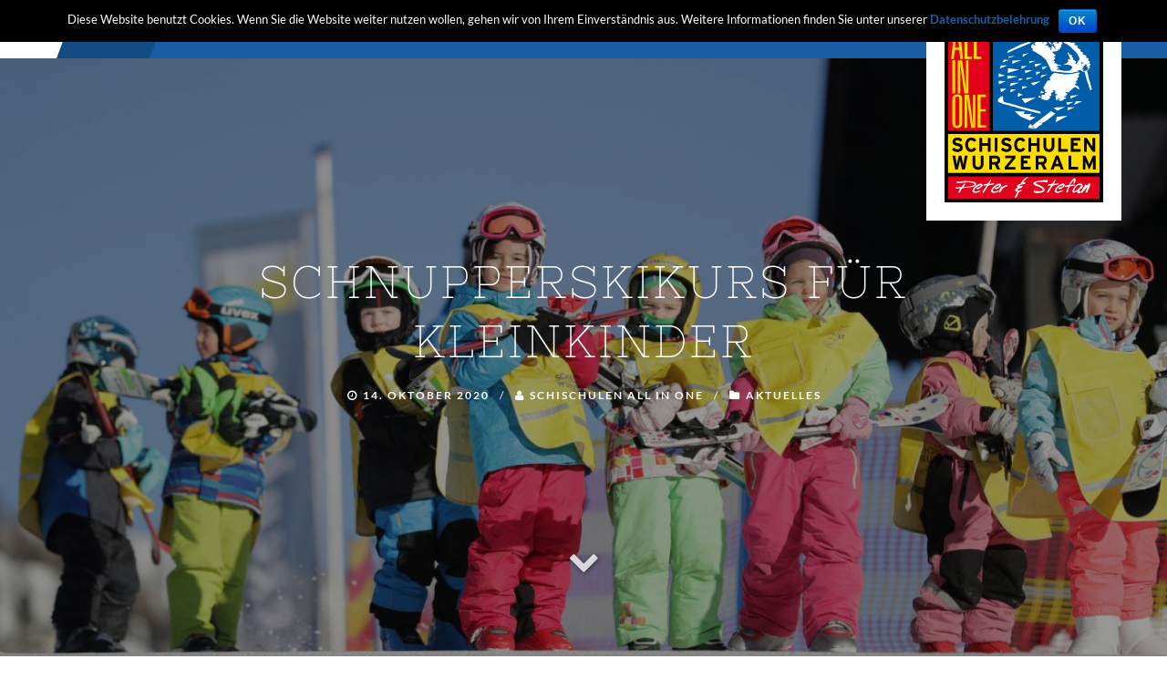

--- FILE ---
content_type: text/html; charset=UTF-8
request_url: https://www.schischulen-wurzeralm.at/schnupperskikurs-fuer-kleinkinder/
body_size: 9431
content:
<!DOCTYPE html>
<html lang="de-DE">
<head>
<meta charset="UTF-8" />
<link rel="profile" href="https://gmpg.org/xfn/11" />
<link rel="pingback" href="https://www.schischulen-wurzeralm.at/xmlrpc.php" />
<meta name="mobile-web-app-capable" content="yes" />
<link rel="icon" sizes="192x192" href="https://www.schischulen-wurzeralm.at/chrome-touch-icon-192x192.png" />
<meta name="apple-mobile-web-app-capable" content="yes" />
<meta name="apple-mobile-web-app-status-bar-style" content="black-translucent" />
<meta name="apple-mobile-web-app-title" content="Schischulen ALL IN ONE" />
<link rel="apple-touch-icon-precomposed" sizes="114x114" href="https://www.schischulen-wurzeralm.at/apple-touch-icon-precomposed.png" />
<meta name="msapplication-TileImage" content="https://www.schischulen-wurzeralm.at/ms-touch-icon-144x144-precomposed.png" />
<meta name="msapplication-TileColor" content="#185ea6" />
<meta property="og:image" content="https://www.schischulen-wurzeralm.at/logo.png" />
<title>Schnupperskikurs für Kleinkinder &#8211; Schischulen ALL IN ONE Wurzeralm</title>

<link rel="stylesheet" href="https://www.schischulen-wurzeralm.at/wp-content/plugins/sitepress-multilingual-cms/res/css/language-selector.css?v=3.5.3" type="text/css" media="all" />
<link rel="alternate" hreflang="de" href="https://www.schischulen-wurzeralm.at/schnupperskikurs-fuer-kleinkinder/" />
<link rel='dns-prefetch' href='//s.w.org' />
<link rel="alternate" type="application/rss+xml" title="Schischulen ALL IN ONE Wurzeralm &raquo; Feed" href="https://www.schischulen-wurzeralm.at/feed/" />
<link rel="alternate" type="application/rss+xml" title="Schischulen ALL IN ONE Wurzeralm &raquo; Kommentar-Feed" href="https://www.schischulen-wurzeralm.at/comments/feed/" />
<meta name="viewport" content="width=device-width, initial-scale=1.0">
<link rel="alternate" type="application/rss+xml" title="Schischulen ALL IN ONE Wurzeralm &raquo; Schnupperskikurs für Kleinkinder Kommentar-Feed" href="https://www.schischulen-wurzeralm.at/schnupperskikurs-fuer-kleinkinder/feed/" />
		<script type="text/javascript">
			window._wpemojiSettings = {"baseUrl":"https:\/\/s.w.org\/images\/core\/emoji\/2\/72x72\/","ext":".png","svgUrl":"https:\/\/s.w.org\/images\/core\/emoji\/2\/svg\/","svgExt":".svg","source":{"concatemoji":"https:\/\/www.schischulen-wurzeralm.at\/wp-includes\/js\/wp-emoji-release.min.js?ver=4.6.29"}};
			!function(e,o,t){var a,n,r;function i(e){var t=o.createElement("script");t.src=e,t.type="text/javascript",o.getElementsByTagName("head")[0].appendChild(t)}for(r=Array("simple","flag","unicode8","diversity","unicode9"),t.supports={everything:!0,everythingExceptFlag:!0},n=0;n<r.length;n++)t.supports[r[n]]=function(e){var t,a,n=o.createElement("canvas"),r=n.getContext&&n.getContext("2d"),i=String.fromCharCode;if(!r||!r.fillText)return!1;switch(r.textBaseline="top",r.font="600 32px Arial",e){case"flag":return(r.fillText(i(55356,56806,55356,56826),0,0),n.toDataURL().length<3e3)?!1:(r.clearRect(0,0,n.width,n.height),r.fillText(i(55356,57331,65039,8205,55356,57096),0,0),a=n.toDataURL(),r.clearRect(0,0,n.width,n.height),r.fillText(i(55356,57331,55356,57096),0,0),a!==n.toDataURL());case"diversity":return r.fillText(i(55356,57221),0,0),a=(t=r.getImageData(16,16,1,1).data)[0]+","+t[1]+","+t[2]+","+t[3],r.fillText(i(55356,57221,55356,57343),0,0),a!=(t=r.getImageData(16,16,1,1).data)[0]+","+t[1]+","+t[2]+","+t[3];case"simple":return r.fillText(i(55357,56835),0,0),0!==r.getImageData(16,16,1,1).data[0];case"unicode8":return r.fillText(i(55356,57135),0,0),0!==r.getImageData(16,16,1,1).data[0];case"unicode9":return r.fillText(i(55358,56631),0,0),0!==r.getImageData(16,16,1,1).data[0]}return!1}(r[n]),t.supports.everything=t.supports.everything&&t.supports[r[n]],"flag"!==r[n]&&(t.supports.everythingExceptFlag=t.supports.everythingExceptFlag&&t.supports[r[n]]);t.supports.everythingExceptFlag=t.supports.everythingExceptFlag&&!t.supports.flag,t.DOMReady=!1,t.readyCallback=function(){t.DOMReady=!0},t.supports.everything||(a=function(){t.readyCallback()},o.addEventListener?(o.addEventListener("DOMContentLoaded",a,!1),e.addEventListener("load",a,!1)):(e.attachEvent("onload",a),o.attachEvent("onreadystatechange",function(){"complete"===o.readyState&&t.readyCallback()})),(a=t.source||{}).concatemoji?i(a.concatemoji):a.wpemoji&&a.twemoji&&(i(a.twemoji),i(a.wpemoji)))}(window,document,window._wpemojiSettings);
		</script>
		<style type="text/css">
img.wp-smiley,
img.emoji {
	display: inline !important;
	border: none !important;
	box-shadow: none !important;
	height: 1em !important;
	width: 1em !important;
	margin: 0 .07em !important;
	vertical-align: -0.1em !important;
	background: none !important;
	padding: 0 !important;
}
</style>
<link rel='stylesheet' id='bootstrap-css'  href='https://www.schischulen-wurzeralm.at/wp-content/themes/gnar/framework/assets/plugins/bootstrap/css/bootstrap.min.css?ver=3.3.5' type='text/css' media='all' />
<link rel='stylesheet' id='fontawesome-css'  href='https://www.schischulen-wurzeralm.at/wp-content/themes/gnar/framework/assets/plugins/fontawesome/css/font-awesome.min.css?ver=4.6.0' type='text/css' media='all' />
<link rel='stylesheet' id='magnific-popup-css'  href='https://www.schischulen-wurzeralm.at/wp-content/themes/gnar/framework/assets/css/magnificpopup.min.css?ver=0.9.3' type='text/css' media='all' />
<link rel='stylesheet' id='owl-carousel-css'  href='https://www.schischulen-wurzeralm.at/wp-content/themes/gnar/framework/assets/plugins/owl-carousel/owl.carousel.min.css?ver=2.0.0-beta.2.4' type='text/css' media='all' />
<link rel='stylesheet' id='themeblvd-grid-css'  href='https://www.schischulen-wurzeralm.at/wp-content/themes/gnar/framework/assets/css/grid-extended.min.css?ver=2.6.1' type='text/css' media='all' />
<link rel='stylesheet' id='themeblvd-css'  href='https://www.schischulen-wurzeralm.at/wp-content/themes/gnar/framework/assets/css/themeblvd.min.css?ver=2.6.1' type='text/css' media='all' />
<link rel='stylesheet' id='contact-form-7-css'  href='https://www.schischulen-wurzeralm.at/wp-content/plugins/contact-form-7/includes/css/styles.css?ver=4.5.1' type='text/css' media='all' />
<link rel='stylesheet' id='cookie-notice-front-css'  href='https://www.schischulen-wurzeralm.at/wp-content/plugins/cookie-notice/css/front.min.css?ver=4.6.29' type='text/css' media='all' />
<link rel='stylesheet' id='themeblvd-wpml-css'  href='https://www.schischulen-wurzeralm.at/wp-content/themes/gnar/framework/compat/wpml/wpml.css?ver=2.6.1' type='text/css' media='all' />
<link rel='stylesheet' id='gnar-css'  href='https://www.schischulen-wurzeralm.at/wp-content/themes/gnar/assets/css/theme.min.css?ver=1.0.4' type='text/css' media='all' />
<style id='gnar-inline-css' type='text/css'>
/* Primary Buttons */
.btn:not(.tb-custom-button),
input[type="submit"],
input[type="reset"],
input[type="button"],
.button,
button,
.primary,
.bg-primary,
.btn-primary,
.pagination .btn-group .btn.active,
a.alt,
button.alt,
input.alt,
.label-primary,
.panel-primary > .panel-heading,
.tb-image-box,
.tb-testimonial.standard .testimonial-text,
.tb-filter-nav > ul > li.active a,
.tb-filter-nav > ul > li.active a:hover,
.tb-filter-nav > ul > li.active a:focus {
	background-color: #185ea6;
}
.has-notch-primary:before {
	border-top-color: #185ea6;
}
.tb-testimonial.standard .arrow {
	border-right-color: #185ea6;
}

/* Highlight */
.highlight,
.gnar-lang-selector a:hover,
.gnar-lang-selector a:focus,
.tb-mobile-menu .sub-menu a.menu-btn:hover,
.tb-mobile-menu .sub-menu a.menu-btn:focus,
.tb-tags a:hover,
.tb-tags a:focus,
.btn-share:hover,
.btn-share:focus,
.featured-quote > a:hover,
.featured-quote > a:focus,
.tb-thumb-link:after,
.post_showcase .showcase-item.has-title .featured-item.showcase .tb-thumb-link:after,
.post_showcase .showcase-item.has-title .featured-item.showcase.tb-thumb-link:after,
.tb-filter-nav > ul > li > a:hover,
.tb-filter-nav > ul > li > a:focus,
.text-light .tb-filter-nav > ul > li > a:hover,
.text-light .tb-filter-nav > ul > li > a:focus,
.tb-tag-cloud .tagcloud a:hover,
.btn-default:hover,
.btn-default:focus,
.btn-default:active,
.btn-default.active:hover,
input[type="submit"]:hover,
input[type="submit"]:focus,
input[type="submit"]:active,
input[type="reset"]:hover,
input[type="reset"]:focus,
input[type="reset"]:active,
input[type="button"]:hover,
input[type="button"]:focus,
input[type="button"]:active,
.button:hover,
.button:focus,
.button:active,
button:hover,
button:focus,
button:active,
.pagination .btn-group .btn:hover,
.primary:hover,
.primary:focus,
a.bg-primary:hover,
.btn-primary:hover,
.btn-primary:focus,
.btn-primary:active,
.btn-primary.active,
a.alt:hover,
a.alt:focus,
button.alt:hover,
button.alt:focus,
input.alt:hover,
input.alt:focus,
.home-quick-facts > .element-content:before,
.home-quick-facts .element-columns .col:first-child .element-content:before,
.home-quick-fact-boxes > .element-content:before,
.home-quick-fact-boxes > .element-columns:before,
.tb-team-member .member-image:before {
	background-color: #e0081d;
}
.tooltip-inner {
background-color: #e0081d;
}
.has-notch-highlight:before,
.tb-testimonial.standard .testimonial-text,
.tooltip.top .tooltip-arrow {
	border-top-color: #e0081d;
}
.tb-floating-search .tb-search,
.tooltip.bottom .tooltip-arrow {
	border-bottom-color: #e0081d;
}
.home-quick-facts .element-columns .col:first-child,
.home-quick-fact-boxes .element-columns .col:first-child {
	border-color: #e0081d;
}
@media (min-width: 768px) {
	.tb-image-box:hover {
		background-color: #e0081d;
	}
}
@media (max-width: 767px) {
	.tb-image-box figcaption .info {
		background-color: #e0081d;
	}
}

/* Header */
.header-bg,
.tb-primary-menu.sf-menu ul.non-mega-sub-menu,
.tb-primary-menu.sf-menu .sf-mega {
	background-color: #185ea6;
}
.header-nav .tb-primary-menu > li.active > a:after,
.header-nav .tb-primary-menu > li.menu-item-has-children.sfHover:not(.highlight) > a:after {
	border-top-color: #185ea6;
}
@media (min-width: 992px) {
	.site-header.edgy > .wrap .header-logo:after,
	.site-header.edgy > .wrap .header-logo:before,
	.site-header.edgy > .wrap .header-logo {
		background-color: #ffffff;
	}
}
@media (min-width: 992px) {
	.site-menu-toggle.edgy {
		background-color: #ffffff;
	}
	.site-menu-toggle.edgy:after {
		border-color: #ffffff transparent transparent;
	}
	.site-menu-toggle.edgy .hamburger span {
		background-color: #185ea6;
	}
	.site-menu-toggle.edgy .hamburger span:after {
		border-color: #185ea6 transparent transparent;
	}
}

/* Mobile Header */
@media (max-width: 991px) {
	.site-header {
		background-color: #185ea6;
	}
	.site-mobile-panel {
		background-color: #185ea6;
	}
	.site-menu-toggle.edgy {
		background-color: #ffffff;
	}
	.site-menu-toggle.edgy:after {
		border-color: #ffffff transparent transparent;
	}
	.site-menu-toggle.edgy .hamburger span {
		background-color: #185ea6;
	}
	.site-menu-toggle.edgy .hamburger span:after {
		border-color: #185ea6 transparent transparent;
	}
}

/* Footer */
.site-footer.dark {
	background-color: #185ea6;
}
.site-footer .footer-sub-content {
	background-color: #1e2633;
}

/* Search Panel */
.tb-floating-search {
	background-color: #ffffff;
}

/* Typography */
html,
body {
	font-family: "Lato", Arial, sans-serif;
	font-size: 16px;
	font-style: normal;
	font-weight: 400;
	text-transform: none;
}
h1,
h2,
h3,
h4,
.has-dropcap > .entry-content > p:first-child:first-letter {
	font-family: "Nixie One", Arial, sans-serif;
	font-style: normal;
	font-weight: 400;
	letter-spacing: 1px;
	text-transform: none;
}
h5,
h6,
.widget-title,
.related-posts-title,
#comments-title,
#respond .comment-reply-title,
.tb-author-box .info-box-title,
.woocommerce-tabs .panel h2,
.products.related > h2,
.products.upsells > h2,
#bbpress-forums fieldset.bbp-form legend,
.modal-title,
.sf-menu .mega-section-header,
.tb-pricing-table .title,
.tb-icon-box .icon-box-title {
	font-family: "Lato", Arial, sans-serif;
	font-style: normal;
	font-weight: 700;
	letter-spacing: 1px;
	text-transform: uppercase;
}
blockquote,
.epic-thumb blockquote,
.entry-content blockquote,
.testimonial-text.entry-content {
	font-family: "Libre Baskerville", Arial, sans-serif;
	font-style: italic;
	font-weight: 400;
	letter-spacing: 0px;
	text-transform: none;
}
.entry-header .entry-meta,
.post_grid .entry-meta,
.tb-post-slider .entry-meta,
.tweeple-feed .tweet-meta,
#comments .comment-body .comment-metadata,
blockquote cite {
	font-family: "Lato", Arial, sans-serif;
	font-style: normal;
	font-weight: 700;
	letter-spacing: 2px;
	text-transform: uppercase;
}
.epic-thumb .entry-title,
.tb-jumbotron .text-large {
	font-family: "Nixie One", Arial, sans-serif;
	font-style: normal;
	font-weight: 400;
	text-transform: uppercase;
}
.epic-thumb .entry-title,
.epic-thumb blockquote {
	letter-spacing: 3px;
}
.tb-primary-menu > li > .menu-btn,
.tb-sticky-menu .tb-primary-menu > li > .menu-btn,
.tb-mobile-menu > li > .menu-btn {
	font-family: "Lato", Arial, sans-serif;
	font-size: 11px;
	font-style: normal;
	font-weight: 700;
	letter-spacing: 2px;
	text-transform: uppercase;
}
a {
	color: #185ea6;
}
a:hover,
a:active,
a:focus {
	color: #e0081d;
}
.site-footer a {
	color: #ffffff;
}
.site-footer a:hover,
.site-footer a:active,
.site-footer a:focus {
	color: #e0081d;
}

</style>
<!--[if IE]>
<link rel='stylesheet' id='themeblvd-ie-css'  href='https://www.schischulen-wurzeralm.at/wp-content/themes/gnar/assets/css/ie.css?ver=1.0.4' type='text/css' media='all' />
<![endif]-->
<link rel='stylesheet' id='themeblvd-theme-css'  href='https://www.schischulen-wurzeralm.at/wp-content/themes/gnar-child/style.css?ver=1.0.4' type='text/css' media='all' />
<!--[if lt IE 9]>
<script src="https://www.schischulen-wurzeralm.at/wp-content/themes/gnar/framework/assets/js/html5.js" type="text/javascript"></script>
<![endif]-->
<script type='text/javascript' src='https://www.schischulen-wurzeralm.at/wp-includes/js/jquery/jquery.js?ver=1.12.4'></script>
<script type='text/javascript' src='https://www.schischulen-wurzeralm.at/wp-includes/js/jquery/jquery-migrate.min.js?ver=1.4.1'></script>
<link rel='https://api.w.org/' href='https://www.schischulen-wurzeralm.at/wp-json/' />
<link rel="EditURI" type="application/rsd+xml" title="RSD" href="https://www.schischulen-wurzeralm.at/xmlrpc.php?rsd" />
<link rel="wlwmanifest" type="application/wlwmanifest+xml" href="https://www.schischulen-wurzeralm.at/wp-includes/wlwmanifest.xml" /> 
<link rel='prev' title='Wochend-Schikurse | Samstag &#038; Sonntag' href='https://www.schischulen-wurzeralm.at/wochend-schikurse-samstag-sonntag-2/' />
<link rel='next' title='Weihnachts-Schikurse 2020/21' href='https://www.schischulen-wurzeralm.at/weihnachts-schikurse-202021-2/' />
<meta name="generator" content="WordPress 4.6.29" />
<link rel="canonical" href="https://www.schischulen-wurzeralm.at/schnupperskikurs-fuer-kleinkinder/" />
<link rel='shortlink' href='https://www.schischulen-wurzeralm.at/?p=6796' />
<link rel="alternate" type="application/json+oembed" href="https://www.schischulen-wurzeralm.at/wp-json/oembed/1.0/embed?url=https%3A%2F%2Fwww.schischulen-wurzeralm.at%2Fschnupperskikurs-fuer-kleinkinder%2F" />
<meta name="generator" content="WPML ver:3.5.3 stt:1,3;" />

<style type="text/css">#lang_sel a, #lang_sel a.lang_sel_sel{color:#444444;}#lang_sel a:hover, #lang_sel a.lang_sel_sel:hover{color:#000000;}#lang_sel a.lang_sel_sel, #lang_sel a.lang_sel_sel:visited{background-color:#ffffff;}#lang_sel a.lang_sel_sel:hover{background-color:#eeeeee;}#lang_sel li ul a, #lang_sel li ul a:visited{color:#444444;}#lang_sel li ul a:hover{color:#000000;}#lang_sel li ul a, #lang_sel li ul a:link, #lang_sel li ul a:visited{background-color:#ffffff;}#lang_sel li ul a:hover{background-color:#eeeeee;}#lang_sel a, #lang_sel a:visited{border-color:#cdcdcd;} #lang_sel ul ul{border-top:1px solid #cdcdcd;}</style>

<!--
Debug Info

Child Theme: Wurzeralm - Theme
Child Directory: gnar-child
Parent Theme: Gnar
Parent Directory: gnar
Version: 1.0.4
TB Framework: 2.6.1
TB Builder: 2.0.9.6
TB Widget Pack: 1.0.5
TB Portfolios: 1.1.4
WordPress: 4.6.29
-->
</head>
<body class="single single-post postid-6796 single-format-standard mac chrome desktop tb-scroll-effects has-epic-thumb has-fs-epic-thumb content_light tb-tag-cloud tb-print-styles tb-img-popout logo-right hide-featured-area hide-featured-area-above sidebar-layout-full_width">

	<a href="#" class="site-menu-toggle edgy">
		<span class="hamburger">
			<span class="top"></span>
			<span class="middle"></span>
			<span class="bottom"></span>
		</span>
	</a>

	
	<div class="site-menu-panel edgy dark">
		<div class="wrap">
			<nav id="access" class="header-nav dark" role="navigation">
				<div class="wrap clearfix">

					
					<ul id="menu-main-menu" class="tb-primary-menu tb-to-mobile-menu sf-menu sf-menu-with-fontawesome clearfix"><li id="menu-item-6259" class="menu-item menu-item-type-post_type menu-item-object-page menu-item-6259 level-1"><a class="menu-btn tb-scroll-to" href="https://www.schischulen-wurzeralm.at/">Home</a></li>
<li id="menu-item-6255" class="menu-item menu-item-type-post_type menu-item-object-page menu-item-6255 level-1"><a class="menu-btn tb-scroll-to" href="https://www.schischulen-wurzeralm.at/angebote-preise/">Angebote &#038; Preise</a></li>
<li id="menu-item-6918" class="menu-item menu-item-type-post_type menu-item-object-page menu-item-6918 level-1"><a class="menu-btn tb-scroll-to" href="https://www.schischulen-wurzeralm.at/einteilungskriterien/">Einteilungskriterien</a></li>
<li id="menu-item-6928" class="menu-item menu-item-type-custom menu-item-object-custom menu-item-6928 level-1"><a class="menu-btn tb-scroll-to" target="_blank" href="https://www.schischulen-wurzeralm.at/wp-content/uploads/2024/11/Infoblatt_Schikurse_A4-2024.pdf">Infoblatt</a></li>
<li id="menu-item-6318" class="menu-item menu-item-type-post_type menu-item-object-page menu-item-6318 level-1"><a class="menu-btn tb-scroll-to" href="https://www.schischulen-wurzeralm.at/sunnys-kids-park/">Sunny&#8217;s Kids Park</a></li>
<li id="menu-item-6335" class="menu-item menu-item-type-post_type menu-item-object-page menu-item-6335 level-1"><a class="menu-btn tb-scroll-to" href="https://www.schischulen-wurzeralm.at/das-schigebiet/">Das Schigebiet</a></li>
<li id="menu-item-6256" class="menu-item menu-item-type-post_type menu-item-object-page menu-item-6256 level-1"><a class="menu-btn tb-scroll-to" href="https://www.schischulen-wurzeralm.at/faq/">FAQ</a></li>
<li id="menu-item-6257" class="menu-item menu-item-type-post_type menu-item-object-page menu-item-6257 level-1"><a class="menu-btn tb-scroll-to" href="https://www.schischulen-wurzeralm.at/news/">News</a></li>
<li id="menu-item-6260" class="menu-item menu-item-type-post_type menu-item-object-page menu-item-6260 level-1"><a class="menu-btn tb-scroll-to" href="https://www.schischulen-wurzeralm.at/team/">Team</a></li>
<li id="menu-item-6258" class="highlight menu-item menu-item-type-post_type menu-item-object-page menu-item-6258 level-1"><a class="menu-btn tb-scroll-to" href="https://www.schischulen-wurzeralm.at/kontakt/">Kontakt</a></li>
</ul>
					<ul class="themeblvd-contact-bar tb-social-icons custom clearfix"><li><a href="https://www.facebook.com/schischulewurzeralm/" title="Facebook" class="tb-icon facebook tb-tooltip" target="_blank" data-toggle="tooltip" data-placement="bottom"><i class="fa fa-fw fa-facebook"></i></a></li></ul><!-- .themeblvd-contact-bar (end) -->				</div><!-- .wrap (end) -->
			</nav><!-- #access (end) -->
			<div class="header-bg"></div>
		</div><!-- .wrap (end) -->
	</div><!-- .menu-panel (end) -->

	<div id="wrapper">
	<div id="container">

		
		<!-- HEADER (start) -->

		
			<div id="top">
				<header id="branding" class="site-header standard edgy dark mobile-dark has-lang-selector" role="banner">
					<div class="wrap clearfix">
						<div class="header-logo header_logo header_logo_image logo-standard"><a href="https://www.schischulen-wurzeralm.at/" title="Schischulen ALL IN ONE Wurzeralm" class="tb-image-logo"><img src="https://www.schischulen-wurzeralm.at/wp-content/uploads/2016/10/logo.svg" alt="Schischulen ALL IN ONE Wurzeralm" width="174px" height="200xp" srcset="https://www.schischulen-wurzeralm.at/wp-content/uploads/2016/10/logo.svg 1x, https://www.schischulen-wurzeralm.at/wp-content/uploads/2016/10/logo.svg 2x" /></a></div><!-- .header-logo (end) --><div class="header-logo header_logo header_logo_image logo-mobile"><a href="https://www.schischulen-wurzeralm.at/" title="Schischulen ALL IN ONE Wurzeralm" class="tb-image-logo"><img src="https://www.schischulen-wurzeralm.at/wp-content/uploads/2016/09/logom3-2.svg" alt="Schischulen ALL IN ONE Wurzeralm" srcset="https://www.schischulen-wurzeralm.at/wp-content/uploads/2016/09/logom3-2.svg 1x, https://www.schischulen-wurzeralm.at/wp-content/uploads/2016/09/logom3-2.svg 2x" /></a></div><!-- .header-logo (end) -->
	
			<ul class="header-top-nav list-unstyled">

			
							<li class="top-lang">
					<a href="#" class="gnar-lang-trigger" title="Sprachwahl" data-toggle="modal" data-target="#floating-lang-switcher">
						<i class="fa fa-globe"></i>
					</a>
				</li>
			
							<li class="top-search">
					<a href="#" class="tb-search-trigger gnar-search-trigger" title="Auf Seite suchen...">
						<i class="fa fa-search"></i>
					</a>
				</li>
			
		</ul>
	
	
	<div class="header-bg"></div>

						</div><!-- .wrap (end) -->
				</header><!-- #branding (end) -->
			</div><!-- #top (end) -->

		
		<!-- HEADER (end) -->

		<div class="epic-thumb fs tb-parallax">

    
        
            <header class="entry-header epic-thumb-header epic-thumb-content">

                                    <h1 class="entry-title">Schnupperskikurs für Kleinkinder</h1>
                
                                    <div class="meta-wrapper above">
                        <div class="entry-meta clearfix"><time class="entry-date updated" datetime="2020-10-14T10:08:10+00:00"><i class="fa fa-clock-o"></i>14. Oktober 2020</time><span class="sep"> / </span><span class="byline author vcard"><i class="fa fa-user"></i><a class="url fn n" href="https://www.schischulen-wurzeralm.at/author/wurzeralm-admin/" title="View all posts by Schischulen ALL IN ONE" rel="author">Schischulen ALL IN ONE</a></span><span class="sep"> / </span><span class="category"><i class="fa fa-folder"></i><a href="https://www.schischulen-wurzeralm.at/category/aktuelles/" rel="tag">Aktuelles</a></span></div><!-- .entry-meta -->                    </div><!-- .meta-wrapper (end) -->
                
                
            </header>

        
    
    
                    <div class="parallax-figure" style="background-color:#000000"><div class="tb-loader"><span class="icon-1"></span><span class="icon-2"></span><span class="icon-3"></span></div><img src="https://www.schischulen-wurzeralm.at/wp-content/uploads/2017/09/kinderschikurs12-1200x800.jpg" alt="" /></div><!-- .parallax-figure (end) -->        
    
            <a href="#main" class="tb-scroll-to-section tb-scroll-to"><i class="fa fa-chevron-down"></i></a>    
</div><!-- .epic-thumbnail (end) -->
	<!-- MAIN (start) -->

	<div id="main" class="site-inner full_width has-epic-thumb-above">
		<div class="wrap clearfix">
		<div class="main-top">
		<div class="wrap clearfix">
					</div><!-- .wrap (end) -->
	</div><!-- .main-top (end) -->
	
	<div id="sidebar_layout" class="clearfix">
		<div class="sidebar_layout-inner">
			<div class="row grid-protection">

				<!-- CONTENT (start) -->

				<div id="content" class="col-md-12 clearfix" role="main">
					<div class="inner">
						
						
							<article id="post-6796" class="post-6796 post type-post status-publish format-standard has-post-thumbnail hentry category-aktuelles single has-dropcap">

	
	
	<div class="entry-content clearfix">
		<p>&nbsp;</p>
<p>Jeden Sonntag zwischen 10 und 12 Uhr findet ein Schnupperskikurs für Kleinkinder statt.</p>
<p><img class="alignnone wp-image-6580 size-large" src="http://www.schischulen-wurzeralm.at/wp-content/uploads/2017/09/kinderschikurs7-1024x682.jpg" width="1024" height="682" srcset="https://www.schischulen-wurzeralm.at/wp-content/uploads/2017/09/kinderschikurs7-1024x682.jpg 1024w, https://www.schischulen-wurzeralm.at/wp-content/uploads/2017/09/kinderschikurs7-300x200.jpg 300w, https://www.schischulen-wurzeralm.at/wp-content/uploads/2017/09/kinderschikurs7-768x512.jpg 768w, https://www.schischulen-wurzeralm.at/wp-content/uploads/2017/09/kinderschikurs7-1200x800.jpg 1200w, https://www.schischulen-wurzeralm.at/wp-content/uploads/2017/09/kinderschikurs7-800x533.jpg 800w, https://www.schischulen-wurzeralm.at/wp-content/uploads/2017/09/kinderschikurs7-500x333.jpg 500w" sizes="(max-width: 1024px) 100vw, 1024px" /></p>
			</div><!-- .entry-content -->

				
				<div class="sub-meta-wrapper clearfix">
		<div class="share">
			<ul class="tb-share clearfix"><li><a href="http://www.facebook.com/sharer.php?u=https://www.schischulen-wurzeralm.at/schnupperskikurs-fuer-kleinkinder/&amp;t=Schnupperskikurs%20f%C3%BCr%20Kleinkinder" title="Facebook" class="btn-share tb-tooltip shutter-out-vertical facebook popup" data-toggle="tooltip" data-placement="top"><i class="fa fa-fw fa-facebook"></i></a></li><li><a href="https://plus.google.com/share?url=https://www.schischulen-wurzeralm.at/schnupperskikurs-fuer-kleinkinder/" title="Google+" class="btn-share tb-tooltip shutter-out-vertical google popup" data-toggle="tooltip" data-placement="top"><i class="fa fa-fw fa-google-plus"></i></a></li><li><a href="http://twitter.com/home?status=Schnupperskikurs%20f%C3%BCr%20Kleinkinder https://www.schischulen-wurzeralm.at/?p=6796" title="Twitter" class="btn-share tb-tooltip shutter-out-vertical twitter popup" data-toggle="tooltip" data-placement="top"><i class="fa fa-fw fa-twitter"></i></a></li><li><a href="mailto:?subject=Schnupperskikurs%20f%C3%BCr%20Kleinkinder&amp;body=https://www.schischulen-wurzeralm.at/schnupperskikurs-fuer-kleinkinder/" title="Email" class="btn-share tb-tooltip shutter-out-vertical email" data-toggle="tooltip" data-placement="top"><i class="fa fa-fw fa-envelope-o"></i></a></li></ul><!-- .tb-share (end) -->		</div>
		<div class="info">
					</div>
	</div><!-- .sub-meta-wrapper (end) -->
		
</article><!-- #post-6796 -->

							<section class="tb-related-posts"><h2 class="related-posts-title">Weitere News</h2><div class="inner"><div class="columns-3 tb-small-post-grid has-titles has-meta"><div class="post-wrap small-grid-wrap"><div class="row row-inner"><div class="grid-item col col-sm-4">
    <article class="post-6654 post type-post status-publish format-standard has-post-thumbnail hentry category-aktuelles">

        <a href="https://www.schischulen-wurzeralm.at/wp-content/uploads/2017/09/kinderschikurs3-1200x800.jpg" title="kinderschikurs3" class="themeblvd-lightbox mfp-image featured-image tb-thumb-link image"><img width="640" height="360" src="https://www.schischulen-wurzeralm.at/wp-content/uploads/2017/09/kinderschikurs3-640x360.jpg" class=" wp-post-image" alt="kinderschikurs3" /><span class="swipe"></span></a>
                    <div class="content-wrapper">

                                    <h3 class="entry-title"><a href="https://www.schischulen-wurzeralm.at/weihnachts-schikurse-201819/" title="Weihnachts-Schikurse 2018/19" target="_self">Weihnachts-Schikurse 2018/19</a></h3>
                
                        			<div class="meta-wrapper">
        				<div class="entry-meta clearfix">18. Oktober 2018</div><!-- .entry-meta -->        			</div><!-- .meta-wrapper (end) -->
        		
            </div><!-- .content-wrapper (end) -->
        
    </article><!-- #post-6654 -->
</div><!-- .grid-item (end) -->
<div class="grid-item col col-sm-4">
    <article class="post-6858 post type-post status-publish format-standard has-post-thumbnail hentry category-aktuelles">

        <a href="https://www.schischulen-wurzeralm.at/wp-content/uploads/2023/02/www-webbanner-515x368px-2023-I.jpg" title="www webbanner 515x368px 2023 I" class="themeblvd-lightbox mfp-image featured-image tb-thumb-link image"><img width="515" height="360" src="https://www.schischulen-wurzeralm.at/wp-content/uploads/2023/02/www-webbanner-515x368px-2023-I-515x360.jpg" class=" wp-post-image" alt="www webbanner 515x368px 2023 I" /><span class="swipe"></span></a>
                    <div class="content-wrapper">

                                    <h3 class="entry-title"><a href="https://www.schischulen-wurzeralm.at/anmeldung-zum-schnupperschikurs-am-05-maerz-2023/" title="Anmeldung zum &#8222;Schnupperschikurs&#8220; am 05. März 2023" target="_self">Anmeldung zum &#8222;Schnupperschikurs&#8220; am 05. März 2023</a></h3>
                
                        			<div class="meta-wrapper">
        				<div class="entry-meta clearfix">6. Februar 2023</div><!-- .entry-meta -->        			</div><!-- .meta-wrapper (end) -->
        		
            </div><!-- .content-wrapper (end) -->
        
    </article><!-- #post-6858 -->
</div><!-- .grid-item (end) -->
<div class="grid-item col col-sm-4">
    <article class="post-6824 post type-post status-publish format-standard has-post-thumbnail hentry category-aktuelles">

        <a href="https://www.schischulen-wurzeralm.at/wp-content/uploads/2022/02/A1-1.jpg" title="A1" class="themeblvd-lightbox mfp-image featured-image tb-thumb-link image"><img width="640" height="360" src="https://www.schischulen-wurzeralm.at/wp-content/uploads/2022/02/A1-1-640x360.jpg" class=" wp-post-image" alt="A1" /><span class="swipe"></span></a>
                    <div class="content-wrapper">

                                    <h3 class="entry-title"><a href="https://www.schischulen-wurzeralm.at/wurzeralm-powder-day-am-donnerstag-3-februar-2022/" title="Wurzeralm Powder Day am Donnerstag 3. Februar 2022" target="_self">Wurzeralm Powder Day am Donnerstag 3. Februar 2022</a></h3>
                
                        			<div class="meta-wrapper">
        				<div class="entry-meta clearfix">1. Februar 2022</div><!-- .entry-meta -->        			</div><!-- .meta-wrapper (end) -->
        		
            </div><!-- .content-wrapper (end) -->
        
    </article><!-- #post-6824 -->
</div><!-- .grid-item (end) -->
</div><!-- .row (end) --><div class="row row-inner"><div class="grid-item col col-sm-4">
    <article class="post-6810 post type-post status-publish format-standard has-post-thumbnail hentry category-aktuelles">

        <a href="https://www.schischulen-wurzeralm.at/wp-content/uploads/2016/01/team-neu-1200x800.jpg" title="team-neu" class="themeblvd-lightbox mfp-image featured-image tb-thumb-link image"><img width="640" height="360" src="https://www.schischulen-wurzeralm.at/wp-content/uploads/2016/01/team-neu-640x360.jpg" class=" wp-post-image" alt="team-neu" /><span class="swipe"></span></a>
                    <div class="content-wrapper">

                                    <h3 class="entry-title"><a href="https://www.schischulen-wurzeralm.at/schischulen-wurzeralm-in-coronazeiten-teil-2/" title="Schischulen Wurzeralm in Coronazeiten Teil 2" target="_self">Schischulen Wurzeralm in Coronazeiten Teil 2</a></h3>
                
                        			<div class="meta-wrapper">
        				<div class="entry-meta clearfix">8. Oktober 2021</div><!-- .entry-meta -->        			</div><!-- .meta-wrapper (end) -->
        		
            </div><!-- .content-wrapper (end) -->
        
    </article><!-- #post-6810 -->
</div><!-- .grid-item (end) -->
<div class="grid-item col col-sm-4">
    <article class="post-7113 post type-post status-publish format-standard has-post-thumbnail hentry category-aktuelles">

        <a href="https://www.schischulen-wurzeralm.at/wp-content/uploads/2025/09/545156853_1303231484827177_3474006036844041276_n.jpg" title="545156853_1303231484827177_3474006036844041276_n" class="themeblvd-lightbox mfp-image featured-image tb-thumb-link image"><img width="429" height="360" src="https://www.schischulen-wurzeralm.at/wp-content/uploads/2025/09/545156853_1303231484827177_3474006036844041276_n.jpg" class=" wp-post-image" alt="545156853_1303231484827177_3474006036844041276_n" /><span class="swipe"></span></a>
                    <div class="content-wrapper">

                                    <h3 class="entry-title"><a href="https://www.schischulen-wurzeralm.at/wir-suchen-dich-fuer-die-wintersaison-202526/" title="Wir suchen dich für die Wintersaison 2025/26!" target="_self">Wir suchen dich für die Wintersaison 2025/26!</a></h3>
                
                        			<div class="meta-wrapper">
        				<div class="entry-meta clearfix">10. September 2025</div><!-- .entry-meta -->        			</div><!-- .meta-wrapper (end) -->
        		
            </div><!-- .content-wrapper (end) -->
        
    </article><!-- #post-7113 -->
</div><!-- .grid-item (end) -->
<div class="grid-item col col-sm-4">
    <article class="post-6644 post type-post status-publish format-standard has-post-thumbnail hentry category-aktuelles">

        <img width="640" height="360" src="https://www.schischulen-wurzeralm.at/wp-content/uploads/2018/04/team2-640x360.jpg" class="featured-image wp-post-image" alt="team2" />
                    <div class="content-wrapper">

                                    <h3 class="entry-title"><a href="https://www.schischulen-wurzeralm.at/saisonabschluss-201718/" title="Saisonabschluss 2017/18" target="_self">Saisonabschluss 2017/18</a></h3>
                
                        			<div class="meta-wrapper">
        				<div class="entry-meta clearfix">17. April 2018</div><!-- .entry-meta -->        			</div><!-- .meta-wrapper (end) -->
        		
            </div><!-- .content-wrapper (end) -->
        
    </article><!-- #post-6644 -->
</div><!-- .grid-item (end) -->
</div><!-- .row (end) --></div><!-- .small-grid-wrap (end) --></div><!-- .*-loop (end) --></div><!-- .inner (end) --></section><!-- .tb-related-posts (end) -->
																						
						
											</div><!-- .inner (end) -->
				</div><!-- #content (end) -->

				<!-- CONTENT (end) -->

				<!-- SIDEBARS (start) -->

				
				
				<!-- SIDEBARS (end) -->

			</div><!-- .grid-protection (end) -->
		</div><!-- .sidebar_layout-inner (end) -->
	</div><!-- #sidebar_layout (end) -->

		</div><!-- .wrap (end) -->
	</div><!-- #main (end) -->

	<!-- MAIN (end) -->
		<div class="main-bottom">
		<div class="wrap clearfix">
					</div><!-- .wrap (end) -->
	</div><!-- .main-bottom (end) -->
	
		<!-- FOOTER (start) -->

		
			
				<div id="bottom">
					<footer id="colophon" class="site-footer dark" role="contentinfo">
						<div class="wrap clearfix">
									<div class="footer-content">
			<div class="wrap clearfix">
				<div class="row stack-md row-inner" style="margin: 0 -15px 0 -15px;"><div class="col entry-content col-md-4"><div class="widget-area footer-2"></div><!-- .widget-area (end) --></div><!-- .col-md-4 (end) --><div class="col entry-content col-md-4"><div class="widget-area footer-1"></div><!-- .widget-area (end) --></div><!-- .col-md-4 (end) --><div class="col entry-content col-md-4"><div class="widget-area footer-3"></div><!-- .widget-area (end) --></div><!-- .col-md-4 (end) --></div><!-- .row (end) -->			</div><!-- .wrap (end) -->
		</div><!-- .footer-content (end) -->
		<div class="footer-sub-content dark"><div class="wrap clearfix"><ul class="themeblvd-contact-bar tb-social-icons light clearfix"><li><a href="https://www.facebook.com/schischulewurzeralm/" title="Facebook" class="tb-icon facebook tb-tooltip" target="_blank" data-toggle="tooltip" data-placement="top"><i class="fa fa-fw fa-facebook"></i></a></li></ul><!-- .themeblvd-contact-bar (end) --><div class="copyright"><p>&copy; 2026 Schischulen ALL IN ONE Wurzeralm</p>
</div><div class="footer-nav"><ul id="menu-sub-menu" class="list-inline"><li id="menu-item-6289" class="menu-item menu-item-type-post_type menu-item-object-page menu-item-6289 level-1"><a href="https://www.schischulen-wurzeralm.at/impressum/">Impressum</a></li>
<li id="menu-item-6288" class="menu-item menu-item-type-post_type menu-item-object-page menu-item-6288 level-1"><a href="https://www.schischulen-wurzeralm.at/agb/">AGB</a></li>
<li id="menu-item-6652" class="menu-item menu-item-type-post_type menu-item-object-page menu-item-6652 level-1"><a href="https://www.schischulen-wurzeralm.at/datenschutz/">Datenschutz</a></li>
</ul></div></div><!-- .wrap (end) --></div><!-- .footer-sub-content (end) -->	<div class="footer-below">
		<div class="wrap clearfix">
					</div><!-- .wrap (end) -->
	</div><!-- .footer-below (end) -->
							</div><!-- .wrap (end) -->
					</footer><!-- #colophon (end) -->
				</div><!-- #bottom (end) -->

			
		
		<!-- FOOTER (end) -->

		
	</div><!-- #container (end) -->
</div><!-- #wrapper (end) -->
<div class="tb-floating-search light"><div class="wrap"><a href="#" title="Schließen" class="close-search">x</a><div class="tb-search">
    <form method="get" action="https://www.schischulen-wurzeralm.at/">
		<div class="search-wrap">
			<input type="search" class="search-input" name="s" placeholder="Auf Seite suchen..." />
			<button class="search-submit btn-primary" type="submit">
				<i class="fa fa-search"></i>
			</button>
		</div>
	</form>
</div><!-- .tb-search (end) -->
</div><!-- .wrap (end) --></div><!-- .tb-floating-search light (end) --><a href="#" class="tb-scroll-to-top">Top</a><div id="floating-lang-switcher" class="gnar-lang-popup modal fade"><div class="modal-dialog modal-sm"><div class="modal-content"><div class="modal-header"><button type="button" class="close" data-dismiss="modal" aria-label="Schließen"><span aria-hidden="true">&times;</span></button><h4 class="modal-title">Sprachwahl</h4></div><div class="modal-body clearfix"><ul class="gnar-lang-selector list-unstyled"><li class="lang-de active"><span title="Deutsch">Deutsch</span></li></ul></div><!-- .modal-body (end) --></div><!-- .modal-content (end) --></div><!-- .modal-dialog (end) --></div><!-- .tb-wpml-switcher (end) --><script type='text/javascript' src='https://www.schischulen-wurzeralm.at/wp-content/plugins/contact-form-7/includes/js/jquery.form.min.js?ver=3.51.0-2014.06.20'></script>
<script type='text/javascript'>
/* <![CDATA[ */
var _wpcf7 = {"loaderUrl":"https:\/\/www.schischulen-wurzeralm.at\/wp-content\/plugins\/contact-form-7\/images\/ajax-loader.gif","recaptcha":{"messages":{"empty":"Bitte best\u00e4tige, dass du nicht eine Maschine bist."}},"sending":"Sending ..."};
/* ]]> */
</script>
<script type='text/javascript' src='https://www.schischulen-wurzeralm.at/wp-content/plugins/contact-form-7/includes/js/scripts.js?ver=4.5.1'></script>
<script type='text/javascript'>
/* <![CDATA[ */
var cnArgs = {"ajaxurl":"https:\/\/www.schischulen-wurzeralm.at\/wp-admin\/admin-ajax.php","hideEffect":"fade","onScroll":"no","onScrollOffset":"100","cookieName":"cookie_notice_accepted","cookieValue":"TRUE","cookieTime":"31536000","cookiePath":"\/","cookieDomain":"","redirection":"","cache":""};
/* ]]> */
</script>
<script type='text/javascript' src='https://www.schischulen-wurzeralm.at/wp-content/plugins/cookie-notice/js/front.min.js?ver=1.2.42'></script>
<script type='text/javascript' src='https://www.schischulen-wurzeralm.at/wp-content/themes/gnar/framework/assets/js/flexslider.min.js?ver=2.6.0'></script>
<script type='text/javascript' src='https://www.schischulen-wurzeralm.at/wp-content/themes/gnar/framework/assets/plugins/owl-carousel/owl.carousel.min.js?ver=2.0.0-beta.2.4'></script>
<script type='text/javascript' src='https://www.schischulen-wurzeralm.at/wp-content/themes/gnar/framework/assets/plugins/bootstrap/js/bootstrap.min.js?ver=3.3.5'></script>
<script type='text/javascript' src='https://www.schischulen-wurzeralm.at/wp-content/themes/gnar/framework/assets/js/magnificpopup.min.js?ver=0.9.3'></script>
<script type='text/javascript' src='https://www.schischulen-wurzeralm.at/wp-content/themes/gnar/framework/assets/js/hoverintent.min.js?ver=r7'></script>
<script type='text/javascript' src='https://www.schischulen-wurzeralm.at/wp-content/themes/gnar/framework/assets/js/superfish.min.js?ver=1.7.4'></script>
<script type='text/javascript' src='https://www.schischulen-wurzeralm.at/wp-content/themes/gnar/framework/assets/js/easypiechart.min.js?ver=2.1.5'></script>
<script type='text/javascript' src='https://www.schischulen-wurzeralm.at/wp-content/themes/gnar/framework/assets/js/isotope.min.js?ver=2.0.1'></script>
<script type='text/javascript'>
/* <![CDATA[ */
var themeblvd = {"scroll_to_top":"true","custom_buttons":"true","mobile":"false","bootstrap":"true","magnific_popup":"true","lightbox_animation":"fade","lightbox_mobile":"0","lightbox_mobile_iframe":"768","lightbox_mobile_gallery":"0","lightbox_error":"The lightbox media could not be loaded.","lightbox_close":"Schlie\u00dfen","lightbox_loading":"Ladet...","lightbox_counter":"%curr% von %total%","lightbox_next":"Vor","lightbox_previous":"Zur\u00fcck","gallery":"true","gallery_thumb_frame":"false","superfish":"true","sticky":"false","scroll_to_section_offset":"64"};
/* ]]> */
</script>
<script type='text/javascript' src='https://www.schischulen-wurzeralm.at/wp-content/themes/gnar/framework/assets/js/themeblvd.min.js?ver=2.6.1'></script>
<script type='text/javascript' src='https://www.schischulen-wurzeralm.at/wp-includes/js/comment-reply.min.js?ver=4.6.29'></script>
<script type='text/javascript' src='https://www.schischulen-wurzeralm.at/wp-content/themes/gnar/assets/js/theme.min.js?ver=1.0.4'></script>
<script type='text/javascript' src='https://www.schischulen-wurzeralm.at/wp-includes/js/wp-embed.min.js?ver=4.6.29'></script>
<script type='text/javascript'>
/* <![CDATA[ */
var icl_vars = {"current_language":"de","icl_home":"https:\/\/www.schischulen-wurzeralm.at\/","ajax_url":"https:\/\/www.schischulen-wurzeralm.at\/wp-admin\/admin-ajax.php","url_type":"1"};
/* ]]> */
</script>
<script type='text/javascript' src='https://www.schischulen-wurzeralm.at/wp-content/plugins/sitepress-multilingual-cms/res/js/sitepress.js?ver=4.6.29'></script>

			<div id="cookie-notice" role="banner" class="cn-top bootstrap" style="color: #fff; background-color: #000;"><div class="cookie-notice-container"><span id="cn-notice-text">Diese Website benutzt Cookies. Wenn Sie die Website weiter nutzen wollen, gehen wir von Ihrem Einverständnis aus. Weitere Informationen finden Sie unter unserer <a href="/datenschutz/"><strong>Datenschutzbelehrung</strong></a></span><a href="#" id="cn-accept-cookie" data-cookie-set="accept" class="cn-set-cookie button bootstrap">OK</a>
				</div>
			</div></body>
</html>

--- FILE ---
content_type: text/css
request_url: https://www.schischulen-wurzeralm.at/wp-content/themes/gnar/framework/compat/wpml/wpml.css?ver=2.6.1
body_size: 629
content:
/* Custom Language Switcher */
.tb-wpml-switcher ul {
	list-style: none;
	margin: 0;
	padding: 0;
}
.tb-wpml-switcher a,
.tb-wpml-switcher a:hover,
.tb-wpml-switcher a:focus {
	color: inherit;
	text-decoration: none;
}
.tb-wpml-switcher .active {
	display: inline-block;
	line-height: 100%;
	padding: 0 5px;
}
.tb-wpml-switcher .active .fa {
	margin-left: 5px;
}
.rtl .tb-wpml-switcher .active .fa {
	margin-right: 5px;
	margin-left: 0;
}
.tb-wpml-switcher > ul > li {
	position: relative;
}
.tb-wpml-switcher .lang-sub-menu {
	display: none;
	margin-top: -5px;
	padding: 10px 0 0 0;
	position: absolute;
	top: 100%;
	left: 0;
	min-width: 100px;
	z-index: 999;
}
.rtl .tb-wpml-switcher .lang-sub-menu {
	right: 0;
	left: inherit;
}
.tb-wpml-switcher > ul > li:hover .lang-sub-menu {
	display: block;
}
.tb-wpml-switcher .lang-sub-menu li a {
	background: #ffffff;
	border: 1px solid #f2f2f2;
	border-color: rgba(220,220,220,.4);
	border-bottom: none;
	display: block;
	line-height: 1;
	padding: 6px 8px;
}
.tb-wpml-switcher .lang-sub-menu li a:hover {
	background: #f2f2f2;
}
.tb-wpml-switcher .lang-sub-menu li:last-child a {
	border-bottom: 1px solid #f2f2f2;
	border-color: rgba(220,220,220,.4);
}
.site-header.transparent .tb-wpml-switcher .lang-sub-menu li a {
	border-color: rgba(0,0,0,.8);
	background-color: rgba(0,0,0,.6);
}
.site-header.transparent .tb-wpml-switcher .lang-sub-menu li a:hover {
	background-color: rgba(0,0,0,.8);
}

/* Horizontal List */
#lang_sel_list ul > li > a {
	line-height: 25px;
	padding: 0 5px;
}
#lang_sel_list img.iclflag {
	top: 1px;
	width: 15px;
	height: 10px;
	vertical-align: baseline;
}

/* Main Menu Switchter */
.menu-item-language img.iclflag {
	position: relative;
	top: 1px;
	vertical-align: baseline;
}

/* Footer Switcher */
#lang_sel_footer {
	border: none;
}
#lang_sel_footer ul li img {
	top: 2px;
	vertical-align: baseline;
}


--- FILE ---
content_type: text/css
request_url: https://www.schischulen-wurzeralm.at/wp-content/themes/gnar/assets/css/theme.min.css?ver=1.0.4
body_size: 12967
content:
body{overflow-x:hidden!important}body.no-scroll{overflow:hidden}.site-breadcrumbs>.wrap,.site-inner>.wrap,.element-section>.element,.element.popout .jumbotron-wrap,.footer-content>.wrap,.footer-sub-content>.wrap,.footer-below>.wrap,.tb-featured-post .featured-content{margin-right:auto;margin-left:auto;max-width:1150px}.sidebar-layout-full_width .blog,.sidebar-layout-full_width .post_list,.single.sidebar-layout-full_width #content>.inner,.single.sidebar-layout-full_width .site-breadcrumbs .breadcrumb,.page-template-default.sidebar-layout-full_width #content>.inner,.page-template-default.sidebar-layout-full_width .site-breadcrumbs .breadcrumb,.page-template-template_archives.sidebar-layout-full_width #content>.inner,.page-template-template_archives.sidebar-layout-full_width .site-breadcrumbs .breadcrumb,.page-template-template_blog.sidebar-layout-full_width #content>.inner,.page-template-template_blog.sidebar-layout-full_width .site-breadcrumbs .breadcrumb,.page-template-template_list.sidebar-layout-full_width #content>.inner,.page-template-template_list.sidebar-layout-full_width .site-breadcrumbs .breadcrumb,.page-template-template_sitemap.sidebar-layout-full_width #content>.inner,.page-template-template_sitemap.sidebar-layout-full_width .site-breadcrumbs .breadcrumb,.element-section>.element-blog,.element-section>.element-post_list,.element-section>.element-current{margin-right:auto;margin-left:auto;max-width:800px}@media(max-width:1199px){.site-breadcrumbs>.wrap,.site-inner>.wrap,.element-section>.element,.element.popout .jumbotron-wrap,.footer-content>.wrap,.footer-sub-content>.wrap,.footer-below>.wrap,.tb-featured-post .featured-content{max-width:940px}.sidebar-layout-full_width .blog,.sidebar-layout-full_width .post_list,.single.sidebar-layout-full_width #content>.inner,.single.sidebar-layout-full_width .site-breadcrumbs .breadcrumb,.page-template-default.sidebar-layout-full_width #content>.inner,.page-template-default.sidebar-layout-full_width .site-breadcrumbs .breadcrumb,.page-template-template_archives.sidebar-layout-full_width #content>.inner,.page-template-template_archives.sidebar-layout-full_width .site-breadcrumbs .breadcrumb,.page-template-template_blog.sidebar-layout-full_width #content>.inner,.page-template-template_blog.sidebar-layout-full_width .site-breadcrumbs .breadcrumb,.page-template-template_list.sidebar-layout-full_width #content>.inner,.page-template-template_list.sidebar-layout-full_width .site-breadcrumbs .breadcrumb,.page-template-template_sitemap.sidebar-layout-full_width #content>.inner,.page-template-template_sitemap.sidebar-layout-full_width .site-breadcrumbs .breadcrumb,.element-section>.element-blog,.element-section>.element-post_list,.element-section>.element-current{max-width:620px}}@media(max-width:991px){.sidebar-layout-full_width .blog,.sidebar-layout-full_width .post_list,.single.sidebar-layout-full_width #content>.inner,.single.sidebar-layout-full_width .site-breadcrumbs .breadcrumb,.page-template-default.sidebar-layout-full_width #content>.inner,.page-template-default.sidebar-layout-full_width .site-breadcrumbs .breadcrumb,.page-template-template_archives.sidebar-layout-full_width #content>.inner,.page-template-template_archives.sidebar-layout-full_width .site-breadcrumbs .breadcrumb,.page-template-template_blog.sidebar-layout-full_width #content>.inner,.page-template-template_blog.sidebar-layout-full_width .site-breadcrumbs .breadcrumb,.page-template-template_list.sidebar-layout-full_width #content>.inner,.page-template-template_list.sidebar-layout-full_width .site-breadcrumbs .breadcrumb,.page-template-template_sitemap.sidebar-layout-full_width #content>.inner,.page-template-template_sitemap.sidebar-layout-full_width .site-breadcrumbs .breadcrumb,.element-section>.element-blog,.element-section>.element-post_list,.element-section>.element-current{max-width:none}.site-breadcrumbs>.wrap,.site-inner>.wrap,.element-section>.element,.element.popout .jumbotron-wrap,.footer-content>.wrap,.footer-sub-content>.wrap,.footer-below>.wrap,.tb-featured-post .featured-content{max-width:720px}}@media(max-width:767px){.site-breadcrumbs>.wrap,.site-inner>.wrap,.site-inner.full_width>.wrap,.element-section>.element,.element.popout .jumbotron-wrap,.footer-content>.wrap,.footer-sub-content>.wrap,.footer-below>.wrap,.tb-featured-post .featured-content{max-width:480px;padding-left:30px;padding-right:30px}.element.popout .jumbotron-wrap{padding-left:0;padding-right:0}}.sidebar_left #content{padding-left:40px}.sidebar_right #content{padding-right:40px}@media(max-width:1199px){.sidebar_left #content{padding-left:30px}.sidebar_right #content{padding-right:30px}}@media(max-width:991px){.sidebar_left #content{padding-left:15px}.sidebar_right #content{padding-right:15px}}#wrapper{background:#fff;min-height:100vh;position:relative;z-index:1}.gnar-boxed #wrapper{background:transparent;padding:64px 0}.gnar-boxed #container{margin:0 auto;max-width:1200px}@media(max-width:1199px){.gnar-boxed #container{max-width:990px}}@media(max-width:991px){.gnar-boxed #container{max-width:770px}}@media(min-width:1200px){.gnar-boxed .tb-featured-banner>.wrap,.gnar-boxed .site-breadcrumbs>.wrap,.gnar-boxed .site-inner>.wrap,.gnar-boxed .element-section>.element,.gnar-boxed .footer-content>.wrap,.gnar-boxed .footer-sub-content>.wrap,.gnar-boxed .footer-below>.wrap{max-width:1100px}.gnar-boxed .element.popout .jumbotron-wrap{max-width:1000px}}.gnar-boxed .site-inner{padding:40px 0}.gnar-boxed.tb-suck-up #container>#top{position:relative}.gnar-boxed.tb-suck-up #top,.gnar-boxed.has-fs-epic-thumb #top{padding-top:64px}.gnar-boxed .epic-thumb.fs figure,.gnar-boxed .epic-thumb.fs figure img{max-width:1200px}.gnar-boxed .epic-thumb.fs figure{left:inherit}@media(max-width:1199px){.gnar-boxed .epic-thumb.fs figure,.gnar-boxed .epic-thumb.fs figure img{max-width:990px}}@media(max-width:991px){.gnar-boxed .epic-thumb.fs figure,.gnar-boxed .epic-thumb.fs figure img{max-width:770px}}#top{padding-top:64px;position:relative;z-index:3}body.tb-suck-up #container>#top{position:relative}@media(min-width:992px){body.tb-suck-up #container>#top{position:absolute;top:0;right:0;left:0;z-index:500}}.site-header{position:fixed;top:0;right:0;left:0;z-index:10}body.admin-bar .site-header{top:32px}@media(max-width:782px){body.admin-bar .site-header{top:46px}}.site-header>.wrap{position:relative;min-height:64px}.header-bg{background:#1a212c;height:64px;position:absolute;top:0;right:0;left:0;-webkit-transition:opacity .2s ease-out;transition:opacity .2s ease-out;z-index:1}.site-header>.wrap .header-logo{position:absolute;top:0;-webkit-transform:translate(0,0);transform:translate(0,0);-webkit-transition:opacity .2s ease-in-out,transform .2s ease-in-out;transition:opacity .2s ease-in-out,transform .2s ease-in-out;z-index:2}.site-header.edgy>.wrap .header-logo,.site-header.bold>.wrap .header-logo{padding:20px}.site-header.modern>.wrap .header-logo{padding:12px 0}@media(min-width:992px){.site-header.edgy>.wrap .header-logo,.site-header.bold>.wrap .header-logo{background:#e64d43}}.logo-right .site-header.edgy>.wrap .header-logo,.logo-right .site-header.bold>.wrap .header-logo{right:50px}.logo-right .site-header.modern>.wrap .header-logo{right:20px}.logo-left .site-header.edgy>.wrap .header-logo,.logo-left .site-header.bold>.wrap .header-logo{left:50px}.logo-left .site-header.modern>.wrap .header-logo{left:20px}.site-header.modern>.wrap .header-logo img{height:40px;width:auto}.site-header>.wrap .logo-mobile{display:none}@media(min-width:992px){.gnar-menu-panel-on .site-header>.wrap .header-logo{opacity:0;-webkit-transform:translate(0,-50%);transform:translate(0,-50%)}}.header-text-logo .tb-text-logo,.header-text-logo .tagline{line-height:1}.header-text-logo .tb-text-logo,.header-text-logo .tagline{color:#fff}@media(max-width:991px){.site-header{background:#1a212c}.site-header .header-bg{display:none}.site-header>.wrap .header-logo{display:none}.site-header>.wrap .logo-mobile{display:block}.site-header.edgy>.wrap .logo-mobile,.site-header.bold>.wrap .logo-mobile{max-height:50px;padding:0;position:absolute;top:50%;-ms-transform:translate(0,-50%);-webkit-transform:translate(0,-50%);transform:translate(0,-50%)}.logo-right .site-header.edgy>.wrap .logo-mobile,.logo-right .site-header.bold>.wrap .logo-mobile{right:20px}.logo-left .site-header.edgy>.wrap .logo-mobile,.logo-left .site-header.bold>.wrap .logo-mobile{left:20px}.site-header>.wrap .logo-mobile img{max-height:100%;width:auto}}.site-menu-toggle{display:block;height:64px;margin:0;position:fixed;top:0;z-index:101}.site-menu-toggle.edgy,.site-menu-toggle.bold{background-color:#e64d43;width:62px}.site-menu-toggle.bold{width:72px}.site-menu-toggle.modern{border-color:rgba(255,255,255,.1);border-style:solid;border-width:0 1px 0 0;width:62px}.logo-left .site-menu-toggle.modern{border-width:0 0 0 1px}@media(min-width:992px){.site-menu-toggle.modern.light{border-color:rgba(0,0,0,.05)}}@media(max-width:991px){.site-menu-toggle.modern.mobile-light{border-color:rgba(0,0,0,.05)}}.gnar-search-panel-on .site-menu-toggle.modern{background-color:#1a212c}body.admin-bar .site-menu-toggle{top:32px}@media(max-width:782px){body.admin-bar .site-menu-toggle{top:46px}}.logo-right .site-menu-toggle{left:0}.logo-left .site-menu-toggle{right:0}.site-menu-toggle:hover{opacity:.8}.site-menu-toggle.edgy:after{content:"";border-color:#e64d43 transparent transparent;border-style:solid;display:block;position:absolute;top:0}.logo-right .site-menu-toggle.edgy:after{border-width:64px 24px 0 0;right:-24px}.logo-left .site-menu-toggle.edgy:after{border-width:64px 0 0 24px;left:-24px}.site-menu-toggle .hamburger{display:block;margin-top:-10px;position:absolute;top:50%;width:30px;height:20px}.site-menu-toggle.modern .hamburger{width:22px}.logo-right .site-menu-toggle.edgy .hamburger,.logo-right .site-menu-toggle.bold .hamburger{left:21px}.logo-right .site-menu-toggle.modern .hamburger{left:20px}.logo-left .site-menu-toggle.edgy .hamburger,.logo-left .site-menu-toggle.bold .hamburger{right:21px}.logo-left .site-menu-toggle.modern .hamburger{right:20px}.site-menu-toggle .hamburger span{background:#1a212c;border:1px solid transparent;content:"";display:block;outline:0;position:absolute;-webkit-transform-style:preserve-3d;transform-style:preserve-3d;-webkit-transition:-webkit-transform .2s cubic-bezier(0.04,.78,.35,.92);transition:transform .2s cubic-bezier(0.04,.78,.35,.92);visibility:visible;width:100%;height:4px}.site-menu-toggle.bold .hamburger span,.site-menu-toggle.modern .hamburger span{border-radius:1px}.site-menu-toggle.modern .hamburger span{background-color:#fff;height:2px}@media(min-width:992px){.site-menu-toggle.light.modern .hamburger span{background-color:#101010}}@media(max-width:991px){.site-menu-toggle.mobile-light.modern .hamburger span{background-color:#101010}}.logo-right .site-menu-toggle .hamburger span{left:0}.logo-left .site-menu-toggle .hamburger span{right:0}.site-menu-toggle.edgy .hamburger .top,.site-menu-toggle.bold .hamburger .top{top:0}.site-menu-toggle.modern .hamburger .top{top:3px}.site-menu-toggle.edgy .hamburger .middle,.site-menu-toggle.bold .hamburger .middle{top:8px}.site-menu-toggle.modern .hamburger .middle{top:9px}.site-menu-toggle.edgy .hamburger .middle{width:27px}.site-menu-toggle.edgy .hamburger .bottom,.site-menu-toggle.bold .hamburger .bottom{top:16px}.site-menu-toggle.modern .hamburger .bottom{top:15px}.site-menu-toggle.edgy .hamburger .bottom{width:24px}.site-menu-toggle.edgy .hamburger span:after{content:"";border-style:solid;border-color:#1a212c transparent transparent;position:absolute;top:-1px;width:0;height:0}.logo-right .site-menu-toggle.edgy .hamburger span:after{border-width:4px 2px 0 0;right:-3px}.logo-left .site-menu-toggle.edgy .hamburger span:after{border-width:4px 0 0 2px;left:-3px}.site-menu-toggle.collapse .hamburger .top,.site-menu-toggle.collapse .hamburger .bottom{top:50%}.site-menu-toggle.collapse .hamburger .top{-ms-transform:rotate(45deg);-webkit-transform:rotate(45deg);transform:rotate(45deg)}.site-menu-toggle.collapse .hamburger .middle{opacity:0}.site-menu-toggle.collapse .hamburger .bottom{-ms-transform:rotate(-45deg);-webkit-transform:rotate(-45deg);transform:rotate(-45deg);width:100%}.site-menu-toggle.collapse .hamburger .top:after,.site-menu-toggle.collapse .hamburger .bottom:after{opacity:0}.tb-cart-trigger .trigger-label{background-color:transparent;bottom:15px;color:#fff;font-family:"Helvetica Neue",Helvetica,Arial,sans-serif;font-weight:400;letter-spacing:0;text-indent:0}@media(min-width:992px){.light .tb-cart-trigger .trigger-label{color:#101010}}@media(max-width:991px){.mobile-light .tb-cart-trigger .trigger-label{color:#101010}}.header-top-nav{float:left;margin:0;padding:0 15px 0 102px;position:relative;z-index:2}.edgy .header-top-nav,.bold .header-top-nav{background:rgba(0,0,0,.2)}.bold .header-top-nav{padding-right:30px}.modern .header-top-nav{padding:0 0 0 80px}@media(min-width:992px){.edgy.light .header-top-nav,.bold.light .header-top-nav{background:rgba(0,0,0,.05)}}@media(max-width:991px){.edgy.mobile-light .header-top-nav,.bold.mobile-light .header-top-nav{background:rgba(0,0,0,.05)}}.logo-left .header-top-nav{float:right;padding:0 102px 0 15px}.logo-left .bold .header-top-nav{padding-left:30px}.logo-left .modern .header-top-nav{padding:0 80px 0 0}.edgy .header-top-nav:after{content:"";border-color:rgba(0,0,0,.2) transparent transparent;border-style:solid;display:block;position:absolute;top:0}@media(min-width:992px){.edgy.light .header-top-nav:after{border-color:rgba(0,0,0,.05) transparent transparent}}@media(max-width:991px){.edgy.mobile-light .header-top-nav:after{border-color:rgba(0,0,0,.05) transparent transparent}}.logo-right .edgy .header-top-nav:after{border-width:64px 24px 0 0;right:-24px}.logo-left .edgy .header-top-nav:after{border-width:64px 0 0 24px;left:-24px}.header-top-nav li{float:left}.header-top-nav li a{color:#fff;display:block;font-size:16px;outline:0;line-height:64px;margin:0 0 0 15px;opacity:.9;text-align:center;width:1em}.modern .header-top-nav li a{margin-left:16px}.logo-left .header-top-nav li a{margin:0 15px 0 0}.logo-left .modern .header-top-nav li a{margin-right:16px}.logo-right .header-top-nav li:first-child a{margin-left:0}.logo-left .header-top-nav li:last-child a{margin-right:0}.header-top-nav li a:hover,.header-top-nav li a:focus{opacity:1}.header-top-nav li.top-cart a,.header-top-nav li.top-lang a,.header-top-nav li.top-search a{background-position:center center;background-repeat:no-repeat;background-size:14px 14px;display:block;outline:none!important;width:16px;height:100%;text-indent:-9999px}.header-top-nav li.top-cart a{background-image:url('../svg/cart.svg')}.header-top-nav li.top-lang a{background-image:url('../svg/globe.svg')}.header-top-nav li.top-search a{background-image:url('../svg/search.svg')}@media(min-width:992px){.light .header-top-nav li.top-cart a{background-image:url('../svg/cart-101010.svg')}.light .header-top-nav li.top-lang a{background-image:url('../svg/globe-101010.svg')}.light .header-top-nav li.top-search a{background-image:url('../svg/search-101010.svg')}}@media(max-width:991px){.mobile-light .header-top-nav li.top-cart a{background-image:url('../svg/cart-101010.svg')}.mobile-light .header-top-nav li.top-lang a{background-image:url('../svg/globe-101010.svg')}.mobile-light .header-top-nav li.top-search a{background-image:url('../svg/search-101010.svg')}}@media(min-width:992px){.menu-visible .site-menu-toggle{display:none}.menu-visible .site-menu-panel{opacity:1;top:0}.menu-visible .site-menu-panel .header-nav .tb-primary-menu>li>a{-webkit-transform:translate(0,0);transform:translate(0,0)}.menu-visible .site-menu-panel .tb-social-icons{display:none}.menu-visible.logo-right .header-nav .tb-primary-menu{float:left}.menu-visible.logo-left .header-nav .tb-primary-menu{float:right}.menu-visible.logo-right .site-menu-panel.edgy .header-nav .tb-primary-menu,.menu-visible.logo-right .site-menu-panel.bold .header-nav .tb-primary-menu{padding-left:20px}.menu-visible.logo-left .site-menu-panel.edgy .header-nav .tb-primary-menu,.menu-visible.logo-left .site-menu-panel.bold .header-nav .tb-primary-menu{padding-right:30px}.menu-visible.logo-right .site-menu-panel.modern .header-nav .tb-primary-menu{padding-left:0}.menu-visible.logo-left .site-menu-panel.modern .header-nav .tb-primary-menu{padding-right:30px}.menu-visible .site-header.transparent .header-bg{opacity:.3}.menu-visible .site-header.light.transparent .header-bg{opacity:.5}.menu-visible .site-header .header-top-nav{display:none}.menu-visible.logo-right .header-top-nav{padding-left:25px}.menu-visible.logo-left .header-top-nav{padding-right:25px}.menu-visible.logo-right .modern .header-top-nav{border-right:1px solid rgba(255,255,255,.1)}.menu-visible.logo-left .modern .header-top-nav{border-left:1px solid rgba(255,255,255,.1)}.menu-visible .modern.light .header-top-nav{border-color:rgba(0,0,0,.05)}.menu-visible.logo-right .modern .header-top-nav{padding-right:20px}.menu-visible.logo-left .modern .header-top-nav{padding-left:20px}}@media(max-width:991px){.menu-visible .site-menu-panel .header-top-nav{display:none}}.gnar-lang-popup .modal-body{padding:0}.gnar-lang-selector{margin:0}.gnar-lang-selector li{border-bottom:2px solid #e5e5e5}.gnar-lang-selector li:last-child{border-bottom:0}.gnar-lang-selector a,.gnar-lang-selector .active span{display:block;font-size:20px;color:#666;padding:10px 15px}.gnar-lang-selector .active span{background-color:#f2f2f2;cursor:default}.gnar-lang-selector a:hover,.gnar-lang-selector a:focus{background-color:#e64d43;color:#fff}@media(min-width:992px){.tb-suck-up #top,.has-fs-epic-thumb #top{padding-top:0}}.site-header.modern.transparent{border-bottom:1px solid rgba(255,255,255,.1)}.gnar-menu-panel-on .site-header.modern.transparent{border-bottom:0}.site-header.transparent .header-bg{opacity:0}@media(min-width:992px){.site-header.transparent .logo-standard{display:block}.site-header.edgy.transparent .header-top-nav,.site-header.bold.transparent .header-top-nav{background:rgba(0,0,0,.2)}.site-header.edgy.transparent .header-top-nav:after{border-color:rgba(0,0,0,.2) transparent transparent}.site-header.transparent .header-top-nav li.top-cart a{background-image:url('../svg/cart.svg')}.site-header.transparent .header-top-nav li.top-lang a{background-image:url('../svg/globe.svg')}.site-header.transparent .header-top-nav li.top-search a{background-image:url('../svg/search.svg')}.site-menu-toggle.modern.transparent:not(.collapse-menu) .hamburger span{background-color:#fff}.site-header.transparent .tb-cart-trigger .trigger-label{color:#fff}}.site-menu-panel{opacity:0;position:fixed;top:-9999px;right:0;left:0;-webkit-transition:opacity .2s ease;transition:opacity .2s ease;z-index:100}@media(min-width:992px){.site-menu-panel.on{opacity:1;top:0}body.admin-bar .site-menu-panel.on{top:32px}}@media(max-width:767px){.site-menu-panel{display:none}}.site-menu-panel .header-bg{display:none;position:fixed;z-index:2}body.admin-bar .site-menu-panel .header-bg{top:32px}@media(min-width:992px){.gnar-menu-panel-on .site-menu-panel .header-bg{display:block}}.header-nav .tb-primary-menu{float:left;list-style:none;margin:0;padding:0 0 0 100px;position:static}.site-menu-panel.bold .header-nav .tb-primary-menu{padding-left:85px}.site-menu-panel.modern .header-nav .tb-primary-menu{padding-left:65px}.logo-left .header-nav .tb-primary-menu,.logo-left .site-menu-panel.bold .header-nav .tb-primary-menu{padding-left:34px}.logo-left .site-menu-panel.modern .header-nav .tb-primary-menu{padding-left:20px}.header-nav .tb-primary-menu>li{float:left}.header-nav .tb-primary-menu>li>a{color:#fff;color:rgba(255,255,255,.7);display:block;line-height:64px;padding:0 1.42em;position:relative;-webkit-transform:translate(0,-10px);transform:translate(0,-10px);-webkit-transition:-webkit-transform .2s ease;transition:transform .2s ease;z-index:1000}.header-nav.light .tb-primary-menu>li>a{color:#000;color:rgba(0,0,0,.7)}@media(min-width:992px){.site-menu-panel.on .header-nav .tb-primary-menu>li>a{-webkit-transform:translate(0,0);transform:translate(0,0)}}.header-nav .tb-primary-menu>li>a:hover,.header-nav .tb-primary-menu>li.active>a{color:#fff}.header-nav.light .tb-primary-menu>li>a:hover,.header-nav.light .tb-primary-menu>li.active>a{color:rgba(0,0,0,.9)}.header-nav .tb-primary-menu>li.active>a:before,.header-nav .tb-primary-menu>li.active>a:after,.header-nav .tb-primary-menu>li.menu-item-has-children.sfHover:not(.highlight)>a:before,.header-nav .tb-primary-menu>li.menu-item-has-children.sfHover:not(.highlight)>a:after{content:"";border-top:10px solid rgba(255,255,255,.1);border-right:10px solid transparent;border-left:10px solid transparent;margin-left:-11px;position:absolute;bottom:-10px;left:50%;width:0;height:0}.header-nav.light .tb-primary-menu>li.active>a:before,.header-nav.light .tb-primary-menu>li.menu-item-has-children.sfHover:not(.highlight)>a:before{border-top-color:rgba(0,0,0,.1)}.header-nav .tb-primary-menu>li.active>a:after,.header-nav .tb-primary-menu>li.menu-item-has-children.sfHover:not(.highlight)>a:after{border-top-color:#1a212c;border-top-width:9px;bottom:-8px;z-index:1000}.header-nav .tb-primary-menu>li.highlight{background-color:transparent;padding:12px 0 0 15px}.header-nav .tb-primary-menu>li.highlight>a{border:2px solid rgba(255,255,255,.7);border-radius:1px;line-height:34px;padding:0 10px}.header-nav .tb-primary-menu>li.highlight>a:hover{border-color:#fff}.header-nav.light .tb-primary-menu>li.highlight>a{border-color:rgba(0,0,0,.7)}.header-nav.light .tb-primary-menu>li.highlight>a:hover{border-color:rgba(0,0,0,.9)}.tb-primary-menu.sf-menu ul.non-mega-sub-menu,.tb-primary-menu.sf-menu .sf-mega{background:#1a212c;border-top:1px solid rgba(255,255,255,.1);margin-top:-1px;padding:20px}.header-nav.light .tb-primary-menu.sf-menu ul.non-mega-sub-menu,.header-nav.light .tb-primary-menu.sf-menu .sf-mega{border-top-color:rgba(0,0,0,.1)}.tb-primary-menu.sf-menu ul ul.non-mega-sub-menu{border:1px solid rgba(255,255,255,.1)}.header-nav.light .tb-primary-menu.sf-menu ul ul.non-mega-sub-menu{border-color:rgba(0,0,0,.1)}.tb-primary-menu.sf-menu ul.sub-menu .menu-btn,.tb-primary-menu.sf-menu .mega-section-header{color:#fff;color:rgba(255,255,255,.7);font-size:13px;line-height:1.3;padding:.77em .92em}.header-nav.light .tb-primary-menu.sf-menu ul.sub-menu .menu-btn,.header-nav.light .tb-primary-menu.sf-menu .mega-section-header{color:rgba(0,0,0,.7)}.tb-primary-menu.sf-menu ul.sub-menu a:hover{color:#fff}.header-nav.light .tb-primary-menu.sf-menu ul.sub-menu a:hover{color:rgba(0,0,0,.9)}.tb-primary-menu.sf-menu .mega-section-header,.header-nav .tb-primary-menu.sf-menu .sub-menu span.menu-btn{color:#fff;font-weight:bold}.header-nav.light .tb-primary-menu.sf-menu .mega-section-header,.header-nav.light .tb-primary-menu.sf-menu .sub-menu span.menu-btn{color:rgba(0,0,0,.9)}.header-nav .tb-primary-menu .sf-mega{padding:40px 50px}.header-nav .tb-social-icons{padding:17px 30px 0 30px;position:absolute;top:0;right:0;-webkit-transform:translate(0,-10px);transform:translate(0,-10px);-webkit-transition:-webkit-transform .2s ease;transition:transform .2s ease;z-index:3}.logo-left .header-nav .tb-social-icons{padding-right:100px}.logo-left .site-menu-panel.modern .header-nav .tb-social-icons{padding-right:74px}.site-menu-panel.on .header-nav .tb-social-icons{-webkit-transform:translate(0,0);transform:translate(0,0)}.header-nav.dark .tb-social-icons>li>a{color:rgba(255,255,255,.7)}.header-nav.dark .tb-social-icons>li>a:hover{color:#fff}.header-nav.light .tb-social-icons>li>a{color:rgba(0,0,0,.7)}.header-nav.light .tb-social-icons>li>a:hover{color:rgba(0,0,0,.9)}.header-nav .tb-social-icons>li>a .fa{width:auto}.tb-menu-warning{float:left;margin:18px 0 0 100px;position:relative;z-index:1000}.tb-floating-search{z-index:100}.tb-floating-search .tb-search{border-bottom:2px solid #e64d43;top:40%}.tb-floating-search .tb-search .search-input{border:0}.tb-floating-search.light .tb-search .search-input{color:#161616}.tb-floating-search.light .tb-search .search-input::-moz-placeholder{color:#888}.tb-floating-search.light .tb-search .search-input:-ms-input-placeholder{color:#888}.tb-floating-search.light .tb-search .search-input::-webkit-input-placeholder{color:#888}.tb-floating-search .tb-search .search-wrap:before{background-image:url('../svg/search.svg')}.tb-floating-search.light .tb-search .search-wrap:before{background-image:url('../svg/search-101010.svg');opacity:.7}.tb-floating-search .close-search{display:none}.menu-visible .tb-floating-search .close-search{display:block}.menu-visible.logo-right .tb-floating-search .close-search{right:auto;left:0}.tb-floating-search.light .close-search{background-image:url('../../framework/assets/svg/close-101010.svg')}.site-mobile-panel{background:#1e2633;opacity:0;padding:0 0 20px 0;position:fixed;top:-9999px;right:0;bottom:auto;left:0;-webkit-transition:opacity .2s ease;transition:opacity .2s ease;width:100%;z-index:100}@media(max-width:991px){.site-mobile-panel.on{opacity:1;top:64px;bottom:0}}.site-mobile-panel>.wrap{width:100%}.site-mobile-panel.mobile-light>.wrap{border-color:rgba(0,0,0,.1)}.tb-side-menu{background:transparent}.tb-mobile-menu>li{float:none}.tb-mobile-menu>li.highlight>a:hover{border-color:#fff}.mobile-light .tb-mobile-menu>li.highlight>a{border-color:rgba(0,0,0,.7)}.mobile-light .tb-mobile-menu>li.highlight>a:hover{border-color:rgba(0,0,0,.9)}.tb-mobile-menu .menu-btn,.tb-mobile-menu .mega-section-header{color:rgba(255,255,255,.8)}.tb-mobile-menu a.menu-btn:hover,.tb-mobile-menu a.menu-btn:focus{color:#fff}.tb-mobile-menu.mobile-light .menu-btn,.tb-mobile-menu.mobile-light .mega-section-header{color:rgba(0,0,0,.7)}.tb-mobile-menu.mobile-light a.menu-btn:hover,.tb-mobile-menu.mobile-light a.menu-btn:focus{color:rgba(0,0,0,.9)}.tb-side-menu>li{border:0}.tb-mobile-menu>li>.menu-btn{padding:17px 20px}.tb-mobile-menu>li>.menu-btn>.sf-sub-indicator{font-size:14px}.tb-mobile-menu>li>.sub-menu,.tb-mobile-menu>li>.sf-mega{margin:-5px 0 10px 2px}.tb-mobile-menu .sub-menu a.menu-btn{border-radius:2px;padding:5px}.tb-mobile-menu .sub-menu a.menu-btn:hover,.tb-mobile-menu .sub-menu a.menu-btn:focus{background-color:#e64d43}.tb-mobile-menu-wrapper .tb-social-icons{padding-top:20px}.tb-mobile-menu-wrapper .tb-social-icons.custom>li>.tb-icon{font-size:22px}.site-mobile-panel.mobile-dark .tb-social-icons>li>a{color:rgba(255,255,255,.7)}.site-mobile-panel.mobile-dark .tb-social-icons>li>a:hover{color:#fff}.site-mobile-panel.mobile-light .tb-social-icons>li>a{color:rgba(0,0,0,.7)}.site-mobile-panel.mobile-light .tb-social-icons>li>a:hover{color:rgba(0,0,0,.9)}.tb-mobile-menu-wrapper .tb-search{border-bottom-width:2px}.site-mobile-panel.mobile-dark .tb-search{border-bottom-color:rgba(0,0,0,.2)}.site-mobile-panel.mobile-dark .tb-search .search-input{color:#fff}.site-mobile-panel .tb-search.mini>form{padding:12px}@media(max-width:991px){.site-header .header-top-nav li.top-search{display:none}}.site-breadcrumbs{background:#f8f8f8;font-size:14px;margin:0;padding:32px 24px}.breadcrumb{padding:0}@media(max-width:767px){.site-breadcrumbs{padding:20px 0}}.breadcrumb a:not(:hover),.breadcrumb>li+li:before{color:rgba(26,26,26,.4)}.breadcrumb>.active{color:rgba(26,26,26,.8)}.site-inner{background-color:#fff;padding:70px 0}.has-breadcrumbs .site-inner{padding-top:40px}.site-footer{font-size:14px}.site-footer.dark{background-color:#1a212c;color:rgba(255,255,255,0.9)}.site-footer.dark h1,.site-footer.dark h2,.site-footer.dark h3,.site-footer.dark h4,.site-footer.dark h5,.site-footer.dark h6{color:rgba(255,255,255,0.9)}.site-contact-icons{background:#f5f5f5;padding:20px;text-align:center}.footer-content>.wrap>.row{padding:50px 0 0 0}.footer-content>.wrap>.row>.col{margin-bottom:50px}@media(min-width:1200px){.footer-content>.wrap>.row{margin-right:-25px!important;margin-left:-25px!important}.footer-content>.wrap>.row>.col{padding-right:25px;padding-left:25px}}.footer-content .entry-content p{margin:0 0 20px 0}.footer-content p>.fa{margin-right:5px;width:1.28571429em;text-align:center}.site-footer .footer-sub-content{background-color:#112633;color:rgba(255,255,255,0.5);font-size:13px}.site-footer .footer-sub-content.light{color:#aaa}.site-footer .footer-sub-content>.wrap{padding:32px 0 28px 0}.site-footer .footer-sub-content .copyright{float:left}.site-footer .footer-sub-content .tb-social-icons,.site-footer .footer-sub-content .footer-nav{float:right}.site-footer .footer-sub-content .footer-nav{padding-right:20px}.site-footer .footer-sub-content p{margin:0}.site-footer .footer-sub-content a{color:inherit}.site-footer .footer-sub-content a:hover,.site-footer .footer-sub-content a:focus{color:rgba(255,255,255,0.8)}.site-footer .footer-sub-content .copyright a{border-bottom:1px solid rgba(255,255,255,.5);padding-bottom:1px}.site-footer .footer-sub-content .copyright a:hover,.site-footer .footer-sub-content .copyright a:focus{border-color:rgba(255,255,255,.8)}.site-footer .footer-sub-content.light a{border-bottom-color:#aaa}.site-footer .footer-sub-content.light a:hover,.site-footer .footer-sub-content.light a:focus{border-color:#444;color:#444}.site-footer .footer-sub-content .list-inline{margin:0}.site-footer .footer-sub-content .tb-social-icons>li{padding:0 .5em}.site-footer .footer-sub-content .tb-social-icons>li:last-child{padding-right:0}.site-footer .footer-sub-content .tb-social-icons>li>a{border:0;font-size:16px}.site-footer .footer-sub-content .tb-social-icons.grey>li>a{color:#aaa}.site-footer .footer-sub-content .tb-social-icons.grey>li>a:hover{color:#444}@media(max-width:991px){.site-footer .footer-sub-content{text-align:center}.site-footer .footer-sub-content>.wrap{padding:40px 0}.site-footer .footer-sub-content .copyright,.site-footer .footer-sub-content .tb-social-icons,.site-footer .footer-sub-content .footer-nav{float:none}.site-footer .footer-sub-content .footer-nav{padding-top:8px;padding-right:0}.site-footer .footer-sub-content .tb-social-icons{padding-bottom:20px}.site-footer .footer-sub-content .tb-social-icons>li{display:inline-block;float:none}.site-footer .footer-sub-content .tb-social-icons>li>a{font-size:20px}}#custom-main{position:relative;z-index:1}.has-notch-highlight:before,.has-notch-primary:before,.has-notch-light:before{content:"";border-style:solid;border-width:100px 100px 0 0;border-color:transparent;position:absolute;top:0;left:0;width:0;height:0;z-index:3}@media(max-width:767px){.has-notch-highlight:before,.has-notch-primary:before,.has-notch-light:before{border-width:40px 40px 0 0}}.has-notch-highlight:before{border-top-color:#e64d43}.has-notch-primary:before{border-top-color:#1a212c}.has-notch-light:before{border-top-color:#fff}.has-bg-stripe{overflow:hidden}.has-bg-stripe:after{content:"";background:rgba(0,0,0,.1);position:absolute;top:0;left:-65%;-ms-transform:translate(-50%,0);-webkit-transform:translate(-50%,0);transform:rotate(-45deg);width:200%;height:450px;z-index:2}@media(max-width:991px){.has-bg-stripe:after{display:none}}.has-diag-shade .bg-shade{display:none}.has-diag-shade .bg-diag-shade{position:absolute;top:0;right:0;bottom:0;left:0;width:100%;height:100%;z-index:2}.featured-icons .tb-social-icons{text-align:center}.featured-icons .tb-social-icons>li{display:inline-block;float:none;padding-left:30px;padding-right:30px}.featured-icons .tb-social-icons>li>a{border-style:solid;border-width:.2em;box-shadow:0 0 15px rgba(0,0,0,.2);font-size:50px;line-height:2em;overflow:hidden;padding:0;position:relative;text-align:center;width:2.4em;height:2.4em}@media(max-width:991px){.featured-icons .tb-social-icons>li{padding:10px}.featured-icons .tb-social-icons>li a{font-size:30px}}@media(max-width:767px){.featured-icons .tb-social-icons>li{padding:5px}.featured-icons .tb-social-icons>li a{font-size:20px}}.featured-icons .tb-social-icons.light>li>a{border-color:#fff}.featured-icons .tb-social-icons.dark>li>a{border-color:rgba(0,0,0,.8)}.featured-icons .tb-social-icons.grey>li>a{border-color:rgba(26,26,26,.7)}.featured-icons .tb-social-icons.light>li>a:hover{background-color:rgba(255,255,255,.2)}.featured-icons .tb-social-icons.dark>li>a:hover{border-color:rgba(0,0,0,.9)}.featured-icons .tb-social-icons.grey>li>a:hover{border-color:rgba(26,26,26,.8)}.featured-icons .tb-social-icons>li>a:after{content:"";display:block;position:absolute;top:-240%;left:-240%;-webkit-transform:rotate(45deg);transform:rotate(45deg);-webkit-transition:top .5s,left .5s;transition:top .5s,left .5s;width:250%;height:250%;z-index:10}.featured-icons .tb-social-icons>li>a:hover:after{top:100%;left:100%}.featured-icons .tb-social-icons.light>li>a:after{background-color:rgba(255,255,255,.4)}.featured-icons .tb-social-icons.dark>li>a:after{background-color:rgba(0,0,0,.4)}.featured-icons .tb-social-icons.grey>li>a:after{background-color:rgba(26,26,26,.4)}.tb-divider.solid .divider{border-radius:2px;height:4px}.tb-featured-post.tb-parallax{overflow:visible;z-index:2}.tb-featured-post .parallax-figure{overflow:hidden}.tb-featured-post .featured-content{font-size:16px;min-height:700px;position:relative}@media(max-width:1199px){.tb-featured-post .featured-content{min-height:600px}}@media(max-width:991px){.tb-featured-post .featured-content{min-height:0}}.tb-featured-post .featured-content>.wrap{width:770px;position:absolute;top:0;left:0;bottom:0}@media(max-width:1199px){.tb-featured-post .featured-content>.wrap{width:570px}}@media(max-width:991px){.tb-featured-post .featured-content>.wrap{position:relative;width:100%}}.tb-featured-post .featured-label{color:#fff;font-size:10px;line-height:1em;margin:0;padding:2em 100px;position:absolute;top:-5em;right:0;left:0}@media(max-width:767px){.tb-featured-post .featured-label{padding:2em 40px}}.tb-featured-post,.tb-featured-post .entry-title{color:#fff}.tb-featured-post .entry-title{font-size:40px;margin-bottom:.6em}@media(max-width:1199px){.tb-featured-post .entry-title{font-size:34px}}@media(max-width:767px){.tb-featured-post .entry-title{font-size:22px}}.tb-featured-post .entry-content{position:absolute;bottom:100px;left:100px;width:370px}@media(max-width:991px){.tb-featured-post .entry-content{padding:100px 100px 40px 100px;position:static;width:auto}}@media(max-width:767px){.tb-featured-post .entry-content{padding:40px}}.tb-featured-post p{margin-bottom:30px}.tb-featured-post .btn.has-icon{font-size:28px;line-height:1;padding:8px 20px}.tb-image-box figcaption h5,.tb-image-box figcaption p{color:#fff;margin-top:0}.tb-image-box figcaption>h5,.tb-image-box figcaption .info{text-align:center}@media(min-width:768px){.tb-image-box{background-color:#1a212c;position:relative;overflow:hidden;padding:0 0 75% 0}.tb-image-box:hover{background-color:#e64d43}.tb-image-box img{max-width:none;min-width:101%;min-height:101%;opacity:.8;position:absolute;top:50%;left:50%;-ms-transform:translate(-50%,-50%);-webkit-transform:scale3d(1,1,1) translate(-50%,-50%);transform:scale3d(1,1,1) translate(-50%,-50%);-webkit-transition:opacity .2s ease-out,transform .35s;transition:opacity .2s ease-out,transform .35s;z-index:1}.tb-image-box:hover img{opacity:.1;-webkit-transform:scale3d(1.05,1.05,1) translate(-50%,-50%);transform:scale3d(1.05,1.05,1) translate(-50%,-50%)}.tb-image-box figcaption:before{content:"";background:rgba(255,255,255,0.2);position:absolute;top:0;left:0;width:100%;height:100%;-webkit-transition:-webkit-transform .7s;transition:transform .7s;-webkit-transform:scale3d(1.9,1.4,1) rotate3d(0,0,1,45deg) translate3d(0,-100%,0);transform:scale3d(1.9,1.4,1) rotate3d(0,0,1,45deg) translate3d(0,-100%,0)}.tb-image-box:hover figcaption:before{-webkit-transform:scale3d(1.9,1.4,1) rotate3d(0,0,1,45deg) translate3d(0,100%,0);transform:scale3d(1.9,1.4,1) rotate3d(0,0,1,45deg) translate3d(0,100%,0)}.tb-image-box figcaption>h5,.tb-image-box figcaption .info{max-width:500px;padding:40px;position:absolute;top:50%;left:50%;width:100%;-ms-transform:translate(-50%,-50%);-webkit-transform:translate(-50%,-50%);transform:translate(-50%,-50%)}.tb-image-box figcaption>h5{display:block;opacity:1;-ms-transform:translate(-50%,-50%);-webkit-transform:translate(-50%,-50%);transform:translate(-50%,-50%);z-index:2;text-shadow:1px 1px 1px rgba(0,0,0,.2)}.tb-image-box:hover figcaption>h5{opacity:0;z-index:-1}.tb-image-box figcaption .info{opacity:0;-webkit-transition:opacity .2s ease-out,transform .2s ease-out;transition:opacity .2s ease-out,transform .2s ease-out;z-index:-1}.tb-image-box:hover figcaption .info{opacity:1;z-index:2}}@media(max-width:767px){.tb-image-box figcaption>h5{display:none}.tb-image-box figcaption .info{padding:60px 40px}.tb-image-box figcaption .info{background-color:#e64d43}}.tb-jumbotron .tb-text-block-wrap.text-large h1,.tb-jumbotron .tb-text-block-wrap.text-large p{line-height:1.2}.tb-jumbotron.entry-content p{margin-top:0}@media(max-width:991px){.jumbotron-outer .jumbotron-wrap{float:none!important;margin-right:auto;margin-left:auto}.tb-jumbotron.text-left,.tb-jumbotron.text-right{text-align:center}.tb-jumbotron.pull-left,.tb-jumbotron.pull-right{float:none!important;margin-right:auto;margin-left:auto}}@media(max-width:480px){.tb-jumbotron .jumbotron-buttons .btn{display:block;margin:5px 0}}.tb-jumbotron-slider .tb-slider-arrows a.prev,.tb-jumbotron-slider .tb-slider-arrows a.next{border-radius:0}.tb-icon-box.icon-side>.entry-content{margin-left:10px}.tb-icon-box.icon-side-alt>.entry-content{margin-right:10px}@media(max-width:767px){.tb-logo{margin-bottom:30px;max-width:200px}}.tb-pricing-table .price-column.popout{border:0;-webkit-box-shadow:0 0 5px rgba(0,0,0,.1);box-shadow:0 0 5px rgba(0,0,0,.1)}.tb-pricing-table .price-wrap{padding:20px}.tb-pricing-table .feature-list>li{padding:18px}.tb-pricing-table .button-wrap{padding:20px}.tb-pricing-table .popout .button-wrap{padding:30px 20px}.tb-pricing-table .title{font-size:13px}.tb-slogan .slogan-text .headline{line-height:1.5}.element-post_showcase.popout>.tb-filter>.tb-filter-nav{padding-right:20px;padding-left:20px}.element-post_grid.popout>.tb-filter>.tb-filter-nav{padding-right:27px;padding-left:27px}.tb-team-member .member-image:hover:before{opacity:.8}.tb-team-member .member-image:after{content:"";background:rgba(255,255,255,0.2);position:absolute;top:0;left:0;width:100%;height:100%;-webkit-transition:-webkit-transform .7s;transition:transform .7s;-webkit-transform:scale3d(1.9,1.4,1) rotate3d(0,0,1,45deg) translate3d(0,-100%,0);transform:scale3d(1.9,1.4,1) rotate3d(0,0,1,45deg) translate3d(0,-100%,0)}.tb-team-member:hover .member-image:after{-webkit-transform:scale3d(1.9,1.4,1) rotate3d(0,0,1,45deg) translate3d(0,100%,0);transform:scale3d(1.9,1.4,1) rotate3d(0,0,1,45deg) translate3d(0,100%,0)}.tb-testimonial.standard .testimonial-text{background-color:#1a212c;border-top:3px solid #e64d43;border-radius:2px 2px 0 0;color:#fff;font-size:18px;padding:45px;text-align:center}@media(max-width:1199px){.tb-testimonial.standard .testimonial-text{font-size:14px;padding:35px}}@media(max-width:991px){.tb-testimonial.standard .testimonial-text{font-size:12px;padding:25px}}.tb-testimonial.standard .arrow{border-style:solid;border-width:0 15px 15px 0;border-color:transparent;border-right-color:#1a212c;bottom:-15px}.tb-testimonial.standard .author{height:auto;padding:35px 0 0 0;text-align:center}.tb-testimonial.standard .author-image{position:static}.tb-testimonial .author-image img{width:75px}.tb-testimonial .author-name{margin:20px 0 8px 0}.tb-testimonial .author-tagline{line-height:1}.tb-testimonial.showcase .tb-divider{display:none}.tb-testimonial.showcase{padding-bottom:40px}.tb-testimonial.showcase .testimonial-text{padding:20px 0 40px 0}.tb-testimonial.showcase .author-name{font-size:.95em}.tb-testimonial.showcase .author-tagline{font-size:.85em}.text-light .tb-testimonial.showcase .author-tagline,.text-light .tb-testimonial.showcase .author-tagline a{color:rgba(255,255,255,.7)}.text-light .tb-testimonial.showcase .author-tagline a{border-bottom:1px solid rgba(255,255,255,.7);padding-bottom:1px}.text-light .tb-testimonial.showcase .author-tagline a:hover,.text-light .tb-testimonial.showcase .author-tagline a:focus{border-color:#fff;color:#fff}.popout .tb-testimonial.showcase{margin:0 auto;max-width:1150px}.popout .tb-block-slider.showcase .tb-slider-arrows a{width:50px;height:80px}.popout .tb-block-slider.showcase .tb-slider-arrows .prev{border-radius:0 4px 4px 0;left:0}.popout .tb-block-slider.showcase .tb-slider-arrows .next{border-radius:4px 0 0 4px;right:0}.home-quote{text-align:center}.home-quote>.element.quote-bg-text{line-height:100%;margin:0;max-width:none;position:absolute;top:50%;left:0;-ms-transform:translate(0,-60%)!important;-webkit-transform:translate(0,-60%)!important;transform:translate(0,-60%)!important;width:100%;z-index:1}.home-quote .quote-bg-text h5{color:rgba(0,0,0,.3);font-size:170px;letter-spacing:20px}.home-quote .element-quote{max-width:770px;z-index:2}.home-quote blockquote{color:#161616;font-size:20px;margin:0}.home-quote blockquote small{margin-top:15px}.home-quote blockquote small cite{font-size:12px}@media(max-width:1400px){.home-quote .quote-bg-text h5{font-size:140px}}@media(max-width:1150px){.home-quote>.element.quote-bg-text{display:none}}@media(max-width:767px){.home-quote blockquote{font-size:17px}}.home-quick-facts>.element-content,.home-quick-fact-boxes>.element-content{padding-top:40px}@media(min-width:992px){.home-quick-facts>.element-content,.home-quick-fact-boxes>.element-content{margin-top:0;margin-bottom:0;padding:105px 0}.home-quick-facts .element-columns .col:first-child,.home-quick-fact-boxes .element-columns .col:first-child{border-color:#e64d43;border-style:solid;border-width:0 1px 0 0}.home-quick-facts>.element-content:before,.home-quick-facts .element-columns .col:first-child .element-content:before,.home-quick-fact-boxes>.element-content:before,.home-quick-fact-boxes>.element-columns:before{content:"";background-color:#e64d43;display:block;position:absolute;bottom:0;left:50%;margin-left:-100vw;width:200vw;height:1px}.home-quick-facts .element-columns .col:first-child .element-content:last-child:before,.home-quick-fact-boxes>.element-columns:last-child:before{display:none}.home-quick-facts .element-columns .col .element-content,.home-quick-fact-boxes .element-columns .col .element-content{margin:0;padding:70px 0}.home-quick-facts .element-columns .col:first-child .element-content,.home-quick-fact-boxes .element-columns .col:first-child .element-content{padding-right:100px}.home-quick-facts .element-columns .col:last-child .element-content,.home-quick-fact-boxes .element-columns .col:last-child .element-content{padding-left:100px}.home-quick-facts .element-content h6,.home-quick-fact-boxes .element-content h6{color:rgba(255,255,255,.3);font-size:15px}.home-quick-facts .element-content h2,.home-quick-fact-boxes .element-content h2{font-size:44px}.home-quick-facts .element-columns h5,.home-quick-fact-boxes .element-columns h5{font-size:15px}}.home-play .play-video{margin:-40px 0 0 -50px;position:absolute;top:50%;left:50%}@media(min-width:992px){.home-bio>.element-content{margin-bottom:80px}}.home-bio>.element-content p{font-size:14px;margin:0}.home-bio>.element-content h5{margin:25px 0 5px 0}@media(min-width:1200px){.home-bio .element-columns .col:first-child{padding:0 30px 0 115px}.home-bio .element-columns .col:first-child:before{content:"";background-color:#ddd;border-radius:1px;position:absolute;top:-170px;left:170px;-webkit-transform:rotate(45deg);transform:rotate(45deg);width:220px;height:2px}.home-bio .element-columns .col:first-child:after{content:"";background-color:#ddd;border-radius:1px;position:absolute;bottom:-100px;left:250px;-webkit-transform:rotate(-45deg);transform:rotate(-45deg);width:140px;height:2px}.home-bio .element-columns .col:last-child{padding:0 115px 0 30px}.home-bio .element-columns .col:last-child:before{content:"";background-color:#ddd;border-radius:1px;position:absolute;top:-170px;right:170px;-webkit-transform:rotate(-45deg);transform:rotate(-45deg);width:220px;height:2px}.home-bio .element-columns .col:last-child:after{content:"";background-color:#ddd;border-radius:1px;position:absolute;bottom:-100px;right:250px;-webkit-transform:rotate(45deg);transform:rotate(45deg);width:140px;height:2px}}@media(max-width:991px){.home-bio .element-columns>.row>.col:first-child{margin-bottom:30px}}@media(min-width:992px){.home-about .element-content{margin-bottom:100px}.home-about .element-content h6{color:rgba(255,255,255,.3);font-size:15px}.home-about .element-content h2{font-size:44px;max-width:670px}.home-about .col-md-5{padding-right:100px}}@media(max-width:991px){.home-about .element-columns.stack-md>.row>.col{margin-bottom:30px}}.home-testimonials .element-headline{margin-bottom:110px;max-width:760px}.home-testimonials h2{font-size:46px}@media(max-width:991px){.home-testimonials .element-headline{margin-bottom:60px}.home-testimonials h2{font-size:30px}}@media(max-width:767px){.home-testimonials .element-headline{margin-bottom:40px}.home-testimonials h2{font-size:20px}}.home-call-to-action .lead{margin-bottom:40px}@media(min-width:768px){.home-call-to-action .lead{font-size:30px}}.home-follow .element-headline{margin-bottom:85px}@media(max-width:991px){.home-follow .element-headline{margin-bottom:30px}}@media(max-width:767px){.home-follow .element-headline{margin-bottom:20px}}.home-follow .element-headline h5{margin-bottom:0}@media(min-width:992px){.home-info>.element-content{margin-bottom:80px}}.home-info .lead{font-size:20px}@media(min-width:992px){.home-info .lead{font-size:36px;line-height:1.3}}.home-info .element-columns{font-size:14px}.home-info .element-columns p{margin:0}.home-info .element-columns img{margin-bottom:40px}@media(max-width:991px){.home-info .element-columns img{margin:10px 0 20px 0}}.home-info .element-columns h5{margin:0 0 20px 0}.home-video .lead{font-size:20px}@media(min-width:992px){.home-video .lead{font-size:36px;font-weight:100;line-height:1.3}}.home-video .tb-thumb-link:before{display:none}.home-video .tb-thumb-link:after{border-radius:100%}@media(min-width:992px){.home-boxes>.element-content{margin-bottom:80px}}.home-boxes .element-columns{font-size:14px}.home-boxes .element-columns p{margin:0}.home-boxes .element-columns img{margin-bottom:50px}@media(max-width:991px){.home-boxes .element-columns img{margin:10px 0 20px 0}}.home-boxes .element-columns h5{margin:0 0 20px 0}.home-story .col:last-child .tb-content-block{margin:0;max-width:340px}@media(max-width:991px){.home-story .col:last-child .tb-content-block{margin-left:auto;margin-right:auto}}@media(min-width:992px){.home-story .col:last-child{padding-top:125px}}@media(min-width:992px){.home-focus .lead{font-size:36px;line-height:1.3}.home-focus .element-content{margin-bottom:120px}}@media(min-width:1200px){.home-features .element-columns .col:nth-child(2n){padding:0 40px}}@media(max-width:991px){.home-features .element-columns .col:nth-child(2n){display:none}}@media(min-width:992px){.home-features .element-columns .element-icon_box{margin:50px 0 0 0}}.home-features .tb-icon-box .icon-box-title{font-size:14px;letter-spacing:1px}@media(max-width:1199px){.home-features .tb-icon-box{font-size:11px}.home-features .tb-icon-box .icon-box-title{font-size:13px;letter-spacing:0}}@media(max-width:991px){.home-features .tb-icon-box,.home-features .tb-icon-box .icon-box-title{font-size:15px}}.home-portfolio .lead{font-size:20px}@media(min-width:992px){.home-portfolio .lead{font-size:36px;line-height:1.3}}.home-portfolio.text-dark .lead{color:#161616}.home-portfolio .filter-menu{text-align:center}.home-blog .img-circle{border:1px solid #fff;position:absolute;top:0;left:50%;-ms-transform:translate(-50%,-50%);-webkit-transform:translate(-50%,-50%);transform:translate(-50%,-50%)}.home-blog h5{font-size:18px;margin-bottom:10px}.home-clients .element.lead-text{margin-bottom:40px}.home-clients .lead{font-size:20px}@media(min-width:992px){.home-clients .lead{font-size:46px;line-height:1.3}}.home-clients .element-partners{margin-right:auto;margin-left:auto;max-width:1200px}html,body{background:#fff;color:#666;color:rgba(40,40,40,.7);line-height:1.6;text-rendering:optimizeLegibility}html,body{font-size:16px}h1,h2,h3,h4,h5,h6{color:#161616;line-height:1.3;margin-top:10px;margin-bottom:20px}h1{font-size:2.2rem}h2{font-size:1.9rem}h3{font-size:1.4rem}h4{font-size:1.14rem}h5{font-size:1rem}h6{font-size:.85rem}a{color:#36b3a8;text-decoration:none}a:hover,a:active,a:focus{color:#21988e;text-decoration:none}.site-footer a{color:#36b3a8;text-decoration:none}.site-footer a:hover,.site-footer a:active,.site-footer a:focus{color:#21988e;text-decoration:none}p{margin:0 0 30px 0}article.single.entry-content p{margin-top:30px}.entry-content p:last-child{margin-bottom:0}pre{background:#fafafa;border-radius:2px;border:2px solid #f5f5f5;border-color:rgba(220,220,220,.3);padding:20px}blockquote,.entry-content blockquote{border:0;font-size:1.3em;margin:40px 30px;padding:0}.entry-content blockquote{color:#161616}.text-light .entry-content blockquote{color:#fff}@media(max-width:767px){blockquote,.entry-content blockquote{font-size:1.1em}}blockquote cite,blockquote small,blockquote small:before{color:#bbb;color:rgba(121,121,121,.5);font-size:10px;font-style:normal}.text-light blockquote cite,.text-light blockquote small,.text-light blockquote small:before{color:#fff}.entry-content .row{margin-bottom:30px}body{font-family:"Lato","Helvetica Neue",Helvetica,Arial,sans-serif;font-weight:300}h1,h2,h3,h4,.has-dropcap>.entry-content>p:first-child:first-letter {font-family:"Nixie One";font-weight:400;letter-spacing:1px;text-transform:none}h5,h6,.widget-title,.related-posts-title,#comments-title,#respond .comment-reply-title,.tb-author-box .info-box-title,.woocommerce-tabs .panel h2,.products.related>h2,.products.upsells>h2,#bbpress-forums fieldset.bbp-form legend,.modal-title,.sf-menu .mega-section-header,.tb-pricing-table .title,.tb-icon-box .icon-box-title{font-family:"Lato";font-weight:700;letter-spacing:1px;text-transform:uppercase}blockquote,.epic-thumb blockquote,.entry-content blockquote,.testimonial-text.entry-content{font-family:"Libre Baskerville";font-style:italic;font-weight:400;letter-spacing:0;text-transform:none}.entry-header .entry-meta,.post_grid .entry-meta,.tb-post-slider .entry-meta,.tweeple-feed .tweet-meta,blockquote cite{font-family:"Lato";font-weight:700;letter-spacing:2px;text-transform:uppercase}.epic-thumb .entry-title,.tb-jumbotron .text-large{font-family:"Nixie One";font-weight:400;letter-spacing:3px;text-transform:none}.tb-primary-menu>li>.menu-btn,.tb-sticky-menu .tb-primary-menu>li>.menu-btn,.tb-mobile-menu>li>.menu-btn{font-size:11px;font-family:"Lato";font-weight:700;letter-spacing:2px;text-transform:uppercase}.gallery-item .tb-thumb-link{display:inline-block}.gallery-item .gallery-icon{padding:5px}.gallery-item img,.gallery-item .tb-thumb-link:after{border-radius:0}.gallery-item .gallery-caption{background:#f8f8f8;border-radius:0 0 2px 2px;font-size:12px;margin:-5px 5px 5px 5px;padding:15px}.blog-wrap>article{margin-bottom:80px}.blog-wrap>article:last-child{margin-bottom:30px}.blog-wrap .featured-item{margin-bottom:30px}.entry-header{margin-bottom:20px}.entry-title{font-size:2.2rem;margin:0}.entry-title a:not(:hover){color:inherit}.has-dropcap>.entry-content>p:first-child:first-letter {color:#161616;float:left;font-size:75px;line-height:60px;padding-top:5px;padding-right:20px;padding-left:5px}.entry-meta{color:#bbb;color:rgba(121,121,121,.5);font-size:10px;margin:6px 0 0 2px}.text-light .entry-meta,.text-light .entry-meta .fa{color:rgba(255,255,255,.6)}.text-light .tb-post-slider .entry-meta,.text-light .tb-post-slider .entry-meta .fa{color:#fff}.entry-meta a:not(:hover){color:inherit}.entry-meta .sep{font-weight:normal;padding:0 7px}.entry-meta .fa{margin-right:5px}.sub-meta-wrapper{margin:60px auto 0 auto;max-width:700px;text-align:center}.tb-tag-cloud .tagcloud a{font-size:13px;padding:5px 12px}.tb-tags a{border-radius:4px;font-size:13px;padding:4px 12px;padding:5px 10px;-webkit-transition:background .2s ease-in-out,color .2s ease-in-out;transition:background .2s ease-in-out,color .2s ease-in-out}.tb-tags a:hover,.tb-tags a:focus{background:#e64d43}.tb-share{font-size:16px;margin-bottom:15px;height:60px}.tb-share>li{display:inline-block;float:none;margin:0 4px}.btn-share{background:#f8f8f8;border:0;border-radius:100px;font-size:inherit;padding:18px}.btn-share:hover,.btn-share:focus{background:#e64d43}.tb-related-posts{margin:60px 0 0 0}@media(max-width:767px){.tb-related-posts{margin-top:30px}}.related-posts-title{font-size:1rem}.tb-related-posts .entry-meta .fa{color:rgba(100,100,100,.4);margin-right:2px}.tb-img-popout .site-inner.full_width .featured-item.popout,.tb-img-popout .element-section>.element-blog .featured-item.popout,.tb-img-popout .site-inner.full_width .entry-content .aligncenter.size-full,.tb-img-popout .site-inner.full_width .entry-content div.aligncenter,.tb-img-popout .site-inner.full_width .entry-content figure.aligncenter,.tb-img-popout .site-inner.full_width .gallery{display:block;margin:40px auto 40px -10%;max-width:none;width:120%}.tb-img-popout .site-inner.full_width .featured-item.popout,.tb-img-popout .element-section>.element-blog .featured-item.popout,.tb-img-popout .site-inner.full_width .entry-content div.aligncenter,.tb-img-popout .site-inner.full_width .entry-content figure.aligncenter,.tb-img-popout .site-inner.full_width .gallery{max-width:120%}.tb-img-popout .site-inner.full_width .featured-image.popout img,.tb-img-popout .element-section>.element-blog .featured-image.standard img,.tb-img-popout .site-inner.full_width .entry-content div.aligncenter img,.tb-img-popout .site-inner.full_width .entry-content figure.aligncenter img{width:100%}.tb-img-popout .site-inner.full_width .featured-item.popout .wp-video,.tb-img-popout .element-section>.element-blog .featured-item.popout .wp-video,.tb-img-popout .site-inner.full_width .featured-item.popout .wp-video-shortcode,.tb-img-popout .element-section>.element-blog .featured-item.popout .wp-video-shortcode{width:100%!important}@media(max-width:991px){.tb-img-popout .site-inner.full_width .entry-content .alignnone.size-full,.tb-img-popout .site-inner.full_width .entry-content .wp-caption.alignnone.size-full img{margin-left:0!important;max-width:100%!important;width:100%!important}.tb-img-popout .site-inner.full_width .featured-item.popout,.tb-img-popout .element-section>.element-blog .featured-item.popout,.tb-img-popout .site-inner.full_width .entry-content .aligncenter.size-full,.tb-img-popout .site-inner.full_width .gallery{margin-bottom:30px;margin-left:0;width:100%}.tb-img-popout .site-inner.full_width .featured-item.popout,.tb-img-popout .element-section>.element-blog .featured-item.popout,.tb-img-popout .site-inner.full_width .entry-content div.aligncenter,.tb-img-popout .site-inner.full_width .entry-content figure.aligncenter,.tb-img-popout .site-inner.full_width .gallery{max-width:100%}}.featured-item,.tb-img-popout .site-inner.full_width .featured-item.popout,.tb-img-popout .element-section>.element-blog .featured-item.popout{margin-top:0}.featured-item,.wp-caption.alignnone,.wp-caption.aligncenter{margin-bottom:40px}.wp-caption img{border-radius:2px 2px 0 0}.wp-caption .wp-caption-text{background:#f5f5f5;border-radius:2px 2px 0 0;font-size:12px;padding:20px}@media(min-width:992px){.tb-img-popout .site-inner.full_width .entry-content .wp-caption.alignnone,.tb-img-popout .site-inner.full_width .entry-content .wp-caption.aligncenter{border-radius:2px;margin-top:40px;position:relative}.tb-img-popout .site-inner.full_width .entry-content .wp-caption.aligncenter img{border-radius:2px}.tb-img-popout .site-inner.full_width .entry-content .wp-caption.alignnone .wp-caption-text,.tb-img-popout .site-inner.full_width .entry-content .wp-caption.aligncenter .wp-caption-text{background:rgba(0,0,0,.4);border-radius:2px;color:#fff;display:inline-block;font-size:12px;line-height:inherit;padding:14px 20px;max-width:800px;position:absolute;bottom:20px;left:50%;-ms-transform:translate(-50%,0);-webkit-transform:translate(-50%,0);transform:translate(-50%,0);width:auto}}@media(max-width:1199px) and (min-width:992px){.tb-img-popout .site-inner.full_width .entry-content .wp-caption.alignnone .wp-caption-text,.tb-img-popout .site-inner.full_width .entry-content .wp-caption.aligncenter .wp-caption-text{width:620px}}@media(max-width:991px){.tb-img-popout .site-inner.full_width .entry-content .wp-caption.alignnone,.tb-img-popout .site-inner.full_width .entry-content .wp-caption.aligncenter{margin-left:0!important;width:auto!important}.tb-img-popout .site-inner.full_width .entry-content .wp-caption.alignnone img,.tb-img-popout .site-inner.full_width .entry-content .wp-caption.aligncenter img{max-width:100%!important;width:100%!important}}.entry-content .themeblvd-video-wrapper{margin:40px 0}.mejs-container .mejs-controls{background:#1b1b1b!important}.featured-quote{border-radius:2px;margin-bottom:10px;padding:30px 40px}article.single>.featured-quote{margin-bottom:40px}.featured-quote.has-link{padding:0}.featured-quote>a{color:#fff;display:block;padding:30px 40px;-webkit-transition:background .2s ease-in-out;transition:background .2s ease-in-out}.featured-quote>a:hover,.featured-quote>a:focus{background-color:#e64d43;color:inherit}.tb-img-popout .site-inner.full_width .featured-quote>a,.tb-img-popout .element-section>.element-blog .featured-quote.popout>a{padding:40px 80px}.featured-quote blockquote{margin:0;padding:0}.featured-quote blockquote .small,.featured-quote blockquote footer,.featured-quote blockquote small,.featured-quote blockquote cite{color:rgba(255,255,255,.8);font-size:11px}.featured-quote blockquote .small,.featured-quote blockquote footer,.featured-quote blockquote small{margin-top:5px}.featured-quote blockquote .small:before,.featured-quote blockquote footer:before,.featured-quote blockquote small:before{display:none}#comments{margin-top:50px}#comments-title{font-size:1rem;margin-bottom:1.6em}#comments ol,#comments ul{list-style:none;padding:0}#comments ol.commentlist{margin:0 0 60px 0}#comments li{padding-bottom:30px}#comments li:last-child{padding-bottom:0}#comments-title{margin:0 0 30px 0}#comments .comment-body{font-size:13px;padding:0 0 0 80px;position:relative}#comments .comment-body .avatar{border-radius:2px;position:absolute;top:0;left:0}#comments .comment-author{line-height:1;padding-top:15px}#comments .comment-body .says{display:none}#comments .comment-body .comment-meta{margin-bottom:10px}#comments .comment-body .comment-meta a:not(:hover){color:inherit}#comments .comment-body .comment-metadata{color:#bbb;color:rgba(121,121,121,.5);font-size:10px}#comments .comment-body .fn{display:block;font-size:15px}#comments p{margin-bottom:15px}#comments ul.children{border-left:2px solid #eee;border-color:rgba(220,220,220,.4);margin:40px 0 20px 70px;padding:0 0 0 19px}#comments ul.children .comment-body{padding-left:20px}#comments ul.children li:last-child>.comment-body{padding-bottom:0}#comments ul.children .comment-body .avatar{border:5px solid #fff;border-radius:7px;top:-5px;left:-45px;width:50px;height:50px}#comments ul.children .comment-author{padding-top:5px}@media(max-width:767px){#comments .comment-body{padding:0}#comments .comment-meta{min-height:60px;padding-left:75px;position:relative}#comments ul.children{margin-left:10px}#comments ul.children .comment-body{padding-left:0}#comments ul.children .comment-body .comment-meta{padding-left:60px}#comments ul.children .comment-body .avatar{border:0;top:-5px;left:0}}#respond .comment-reply-title{font-size:1rem}#respond label{display:block;font-size:13px}@media(min-width:992px){#respond .comment-form-author,#respond .comment-form-email,#respond .comment-form-url{float:left;width:32%}.comment-form-author,.comment-form-email{margin-right:2%}}#respond .form-allowed-tags{margin-bottom:5px}.comment #respond{font-size:13px;margin-top:20px;margin-left:80px}.comment .children #respond{margin-left:20px}.comment #respond .comment-reply-title{font-size:15px}@media(max-width:767px){.comment #respond,.comment .children #respond{margin-left:0}}.post_list .thumb-wrapper img,.post_list .placeholder{border-radius:2px}.list-wrap article{margin-bottom:50px}.list-wrap .entry-header{margin-bottom:20px}.list-wrap .entry-title{font-size:28px}.list-wrap .entry-meta{margin-bottom:0}@media(min-width:1200px){.post_grid .grid-wrap>.row{margin:0 -25px}.post_grid .grid-item{padding:0 25px}.post_grid.tb-isotope .grid-wrap>.row{margin:-25px}.tb-isotope .grid-wrap .iso-item{padding:25px}}.post_grid .featured-item img,.post_grid .placeholder{border-radius:2px}.post_grid .entry-title{font-size:18px}.post_grid .entry-meta .fa-clock-o{display:none}.post_grid .entry-content{font-size:15px}.post_showcase .showcase-item .tb-thumb-link:before{font-size:18px}.post_showcase .showcase-item.has-title .featured-item.showcase .tb-thumb-link:after,.post_showcase .showcase-item.has-title .featured-item.showcase.tb-thumb-link:after{background-color:#e64d43}.post_showcase .featured-item.showcase img,.post_showcase .featured-item.showcase .img{-webkit-transform:scale3d(1,1,1) translate(0,0);transform:scale3d(1,1,1) translate(0,0);-webkit-transition:opacity .2s ease-out,transform .35s;transition:opacity .2s ease-out,transform .35s}.post_showcase .featured-item.showcase:hover img,.post_showcase .featured-item.showcase:hover .img{opacity:1;-webkit-transform:scale3d(1.05,1.05,1) translate(-5px,-5px);transform:scale3d(1.05,1.05,1) translate(-5px,-5px)}.post_showcase .showcase-item.has-title .featured-item.showcase .item-title{top:50%}.tb-info-box{background:#f8f8f8;font-size:14px;border-radius:4px;margin-bottom:40px;padding:40px 50px}.tb-info-info .info-box-title{font-size:1em;text-transform:uppercase}.tb-author-box{position:relative}.tb-author-box.single{margin:100px 0 0 0;padding:60px;text-align:center}@media(min-width:768px){.tb-author-box:not(.single){padding-left:140px}}@media(max-width:767px){.tb-author-box.single{margin-top:30px}}.tb-author-box .inner{padding:0;position:static}.tb-author-box.single .inner{margin:0 auto;max-width:560px}.tb-author-box .avatar-wrap{top:40px;left:40px}.tb-author-box.single .avatar-wrap{top:-35px;right:auto;left:50%;margin-left:-35px}.tb-author-box .avatar-wrap img{border-radius:2px}.tb-author-box .info-box-title{font-size:1em}.tb-author-box.single .tb-social-icons{margin-top:20px}.tb-author-box .tb-social-icons.flat>li{padding:0}.single-post .tb-social-icons>li{display:inline-block;float:none}.tb-author-box .tb-social-icons>li>a{line-height:1;font-size:18px;padding:10px 8px}.tb-search-results .search-result-icon{border-radius:7px}.tb-search-results .entry-meta .fa-clock-o{display:none}.tb-search-results .search-result{border-width:2px;border-color:rgba(220,220,220,.4)}.showcase-template-wrap .tb-sort-nav{padding:0 10px 5px 10px}#blank-page{text-align:center}.element-section>.element.bg-content,.element-columns .element.bg-content{background:#fff;padding:30px}.tb-thumb-link{overflow:hidden;position:relative}.tb-thumb-link img{-webkit-transform:scale3d(1,1,1) translate(0,0);transform:scale3d(1,1,1) translate(0,0);-webkit-transition:opacity .2s ease-out,transform .35s;transition:opacity .2s ease-out,transform .35s}.tb-thumb-link:hover img{opacity:1;-webkit-transform:scale3d(1.05,1.05,1) translate(-5px,-5px);transform:scale3d(1.05,1.05,1) translate(-5px,-5px)}.tb-thumb-link .swipe{background:rgba(255,255,255,0.2);display:block;position:absolute;top:0;left:0;width:100%;height:100%;-webkit-transition:-webkit-transform .7s;transition:transform .7s;-webkit-transform:scale3d(1.9,1.4,1) rotate3d(0,0,1,45deg) translate3d(0,-100%,0);transform:scale3d(1.9,1.4,1) rotate3d(0,0,1,45deg) translate3d(0,-150%,0)}.tb-thumb-link:hover .swipe{-webkit-transform:scale3d(1.9,1.4,1) rotate3d(0,0,1,45deg) translate3d(0,100%,0);transform:scale3d(1.9,1.4,1) rotate3d(0,0,1,45deg) translate3d(0,150%,0)}.tb-thumb-link:before{background-color:transparent;background-position:center center;background-repeat:no-repeat;font-size:25px;-ms-transform:scale(1,1);-webkit-transform:scale(1,1);transform:scale(1,1)}.tb-thumb-link:after{content:"";background-color:#e64d43;opacity:0;position:absolute;top:0;right:0;bottom:0;left:0;-webkit-transition:opacity .25s ease-in-out;transition:opacity .25s ease-in-out}.tb-thumb-link:hover:after{opacity:.8}.col-sm-3 .tb-thumb-link:before,.col-sm-020 .tb-thumb-link:before{font-size:15px}.play-video{background:url('../svg/play.svg') center center no-repeat;background-size:14px 16px;border:10px solid #fff;box-shadow:0 0 15px rgba(0,0,0,.4);display:inline-block;overflow:hidden;padding:0;position:relative;width:100px;height:80px;text-indent:-9999px;-webkit-transition:opacity .4s ease-out;transition:opacity .4s ease-out}.play-video:hover{background-color:rgba(255,255,255,.2);box-shadow:0 0 15px rgba(0,0,0,.2)}.play-video:after{content:"";background:rgba(255,255,255,.4);display:block;position:absolute;top:-270%;left:-270%;-webkit-transform:rotate(45deg);transform:rotate(45deg);-webkit-transition:top .5s,left .5s;transition:top .5s,left .5s;width:250%;height:250%;z-index:10}.play-video:hover:after{top:130%;left:125%}.tb-scroll-to-section{background:transparent;border-radius:0;color:rgba(255,255,255,.8);font-size:34px;line-height:2em;margin-left:-1em;text-align:center;text-indent:0;text-shadow:1px 1px 5px rgba(0,0,0,.5);width:2em;height:2em}.tb-scroll-to-section:hover,.tb-scroll-to-section:focus{background-color:transparent;color:#fff}.tb-jumbotron-slider .flex-control-nav a,.carousel-indicators li{border-color:transparent;background-color:rgba(0,0,0,.3)}.tb-slider-arrows li a.trans{background-color:rgba(0,0,0,.3)}.tb-slider-arrows li a.trans:hover{background-color:rgba(0,0,0,.5)}.tb-filter-nav{padding-top:12px}.tb-filter-nav>ul>li,.nav-pills>li{margin:0;padding:8px 2px}.tb-filter-nav>ul>li:before{content:"";padding:0}.tb-filter-nav>ul>li>a,.nav-pills>li>a{border:2px solid #f2f2f2;border-color:rgba(220,220,220,.4);border-radius:1px;color:inherit;display:inline-block;font-size:12px;line-height:1;outline:0;padding:8px 12px;-webkit-transition:background-color .2s ease-out,border-color .2s ease-out;transition:background-color .2s ease-out,border-color .2s ease-out}.text-light .tb-filter-nav>ul>li>a,.text-light .nav-pills>li>a{border-color:rgba(0,0,0,.3)}@media(max-width:767px){.tb-filter-nav>ul>li>a,.nav-pills>li>a{font-size:1.3em;padding:14px 18px}}.tb-filter-nav>ul>li.active a,.text-light .tb-filter-nav>ul>li.active a,.nav-pills>li.active>a,.text-light .nav-pills>li.active>a,.tb-filter-nav>ul>li>a:hover,.tb-filter-nav>ul>li>a:focus,.text-light .tb-filter-nav>ul>li>a:hover,.text-light .tb-filter-nav>ul>li>a:focus,.nav-pills>li>a:hover,.nav-pills>li>a:focus,.text-light .nav-pills>li>a:hover,.text-light .nav-pills>li>a:focus{background-color:#e64d43;border-color:transparent;color:#fff}.tb-filter-nav>ul>li.active a,.tb-filter-nav>ul>li.active a:hover,.tb-filter-nav>ul>li.active a:focus,.nav-pills>li.active a,.nav-pills>li.active a:hover,.nav-pills>li.active a:focus{background-color:#1a212c}.text-light .tb-filter-nav>ul>li.active a,.text-light .tb-filter-nav>ul>li.active a:hover,.text-light .tb-filter-nav>ul>li.active a:focus,.text-light .nav-pills>li.active a,.text-light .nav-pills>li.active a:hover,.text-light .nav-pills>li.active a:focus{background-color:#fff;color:#1a1a1a}.tb-mini-post-grid .tb-thumb-link img,.tb-mini-post-list .tb-thumb-link img{-webkit-transform:scale3d(1,1,1) translate(0,0);transform:scale3d(1,1,1) translate(0,0)}.tb-mini-post-list.thumb-small .content-wrapper{left:72px}.tb-mini-post-list.thumb-smaller .content-wrapper{left:92px}.tb-mini-post-list .entry-meta .fa-clock-o{display:none}.tb-mini-post-list .tb-thumb-link:before,.tb-mini-post-grid .tb-thumb-link:before{font-size:15px;line-height:1.5em;margin:-.75em 0 0 -.75em;width:1.5em;height:1.5em}.tb-small-post-grid .entry-meta{font-size:12px;margin:2px 0 0 0}.tb-social-icons.custom>li{padding:1px 10px 1px 1px}.tb-social-icons.custom>li:last-child{padding-right:1px}.tb-social-icons.custom>li>.tb-icon{background-color:transparent;font-size:18px;line-height:1;padding:5px;-webkit-transition:color .2s ease-out;transition:color .2s ease-out}.contact-large{font-size:30px}.contact-large .tb-social-icons>li{padding:0 .3em 0 0}.contact-large .tb-social-icons>li:last-child{margin-right:0}.tooltip{font-family:inherit}.tooltip.in{filter:alpha(opacity=100);opacity:1}.tooltip-inner{background-color:#e64d43;border-radius:1px;-webkit-box-shadow:0 0 5px rgba(0,0,0,.1);box-shadow:0 0 5px rgba(0,0,0,.1);color:#fff;padding:10px 14px}.tooltip.top .tooltip-arrow{border-top-color:#e64d43}.tooltip.bottom .tooltip-arrow{border-bottom-color:#e64d43}.modal-header{border-width:2px;padding:10px 15px}.modal-title{font-size:13px}.modal-content{border-radius:0;border:0}.widget{font-size:15px;margin-bottom:40px}.widget:last-child{margin-bottom:0}.widget-title{font-size:14px;margin:0 0 1em 0}.widget p{margin:0 0 20px 0}.widget p:last-child{margin-bottom:0}.widget:not(.widget_text) li{margin-bottom:8px}.fixed-sidebar .widget{background:#f8f8f8;border-radius:4px;font-size:14px;margin-bottom:30px;padding:30px}.fixed-sidebar .widget-title{border-bottom:2px solid #fff;font-size:13px;margin:-30px -30px 20px -30px;padding:20px 30px}@media(max-width:992px){.fixed-sidebar{margin-top:40px}}.site-footer .widget{font-size:14px}.widget_categories a:not(:hover),.widget_archive a:not(:hover),.widget_pages a:not(:hover),.widget_nav_menu a:not(:hover),.widget_recent_entries a:not(:hover),.widget_meta a:not(:hover),.widget_rss a:not(:hover),.widget_layered_nav a:not(:hover),.widget_display_forums a:not(:hover){color:inherit}.widget_layered_nav small.count{position:absolute;top:50%;right:4px;-ms-transform:translate(0,-50%);-webkit-transform:translate(0,-50%);transform:translate(0,-50%)}.widget_search .tb-search .search-wrap,.widget_product_search .tb-search .search-wrap,.search-page-header .tb-search .search-wrap{position:relative}.widget_search .tb-search .search-wrap:before,.widget_product_search .tb-search .search-wrap:before,.search-page-header .tb-search .search-wrap:before{content:"\f002";color:rgba(200,200,200,.7);display:block;font-family:"FontAwesome";line-height:1em;position:absolute;top:50%;left:14px;text-align:center;text-rendering:auto;-webkit-font-smoothing:antialiased;-moz-osx-font-smoothing:grayscale;-ms-transform:translate(0,-50%);-webkit-transform:translate(0,-50%);transform:translate(0,-50%);width:1em;height:1em}.widget_search .tb-search .search-input,.widget_product_search .tb-search .search-input,.search-page-header .tb-search .search-input{height:auto;padding:12px 14px 12px 36px}.widget_search .tb-search .search-submit,.widget_product_search .tb-search .search-submit,.search-page-header .tb-search .search-submit{display:none}.tb-tag-cloud .tagcloud a:hover{background:#e64d43;color:#fff}.tweeple-feed li.tweet{font-size:14px;line-height:inherit;margin-bottom:15px}.site-footer .tweeple-feed li.tweet{padding-left:0}.site-footer .tweeple-feed li.tweet:before{display:none}.tweeple-feed .tweet-meta{margin-top:5px}.tweeple-feed .tweet-time a{color:rgba(115,115,115,0.7);font-size:12px}.site-footer .tweeple-feed .tweet-time a{color:rgba(255,255,255,.7)}.form-control,input[type="text"],input[type="search"],input[type="password"],input[type="email"],input[type="url"],input[type="tel"],input[type="number"],input[type="date"],input[type="time"],input[type="datetime"],input[type="datetime-local"],input[type="month"],textarea,select{border-radius:2px;padding:12px 14px;height:46px}textarea{height:auto}.btn:not(.tb-custom-button),input[type="submit"],input[type="reset"],input[type="button"],.button,button{background-color:#1a212c;border:0;-webkit-box-shadow:none;box-shadow:none;color:#fff;font-weight:700}.btn-default:hover,.btn-default:focus,.btn-default:active,.btn-default.active:hover,input[type="submit"]:hover,input[type="submit"]:focus,input[type="submit"]:active,input[type="reset"]:hover,input[type="reset"]:focus,input[type="reset"]:active,input[type="button"]:hover,input[type="button"]:focus,input[type="button"]:active,.button:hover,.button:focus,.button:active,button:hover,button:focus,button:active{background-color:#e64d43;border:0;color:#fff}.btn,.btn:hover,.btn:focus{border-width:4px;-webkit-box-shadow:none;box-shadow:none;display:inline-block;font-weight:700;width:auto}.btn-block{display:block;width:100%}.btn{overflow:hidden;position:relative}.btn:before{content:"";background:rgba(255,255,255,0.2);position:absolute;top:0;left:0;width:400%;height:400%;-webkit-transform:scale3d(1.9,1.4,1) rotate3d(0,0,1,45deg) translate3d(0,-100%,0);transform:scale3d(1.9,1.4,1) rotate3d(0,0,1,45deg) translate3d(0,-100%,0);-webkit-transition:-webkit-transform .7s;transition:transform .7s}.btn:hover:before{-webkit-transform:scale3d(1.9,1.4,1) rotate3d(0,0,1,45deg) translate3d(0,120%,0);transform:scale3d(1.9,1.4,1) rotate3d(0,0,1,45deg) translate3d(0,120%,0)}.pagination .btn-group .btn{background:#f2f2f2;border-radius:2px!important;color:inherit}.pagination .btn-group .btn.active{background-color:#1a212c;color:#fff}.pagination .btn-group .btn:hover{background-color:#e64d43;color:#fff}.primary,.bg-primary,.btn-primary,a.alt,button.alt,input.alt,.label-primary,.panel-primary>.panel-heading{background-color:#1a212c;border:0;color:#fff}.panel-primary>.panel-heading>.panel-title{color:#fff}.btn-primary,a.alt,button.alt,input.alt{-webkit-box-shadow:none;box-shadow:none}.primary:hover,.primary:focus,a.bg-primary:hover,.btn-primary:hover,.btn-primary:focus,.btn-primary:active,.btn-primary.active,a.alt:hover,a.alt:focus,button.alt:hover,button.alt:focus,input.alt:hover,input.alt:focus{background-color:#e64d43;border:0;color:#fff;-webkit-box-shadow:none;box-shadow:none}.panel-primary{border:0}.tb-product-wrap{border-bottom:2px solid #f2f2f2;border-color:rgba(220,220,220,.4);padding-bottom:30px}.tb-product-wrap .product_meta{border-top:0;padding:0}.woocommerce-tabs{margin-top:60px}.woocommerce-tabs .tabs{margin:0 0 20px 0}.woocommerce-tabs .tabs>li,.woocommerce-tabs .tabs>li.active{background-color:transparent;border:0;padding:0 12px 0 0}.woocommerce-tabs .tabs>li>a,.woocommerce-tabs .tabs>li.active>a{background-color:transparent;border:2px solid #f2f2f2;border-color:rgba(220,220,220,.4);border-radius:1px;color:inherit;line-height:1;font-size:12px;padding:8px 12px;-webkit-transition:background-color .2s ease-out,border-color .2s ease-out;transition:background-color .2s ease-out,border-color .2s ease-out}.woocommerce-tabs .tabs>li>a:hover,.woocommerce-tabs .tabs>li>a:focus,.woocommerce-tabs .tabs>li.active>a{background-color:#e64d43;border-color:transparent;color:#fff}.woocommerce-tabs .tabs>li.active>a,.woocommerce-tabs .tabs>li.active>a:hover,.woocommerce-tabs .tabs>li.active>a:focus{background-color:#1a212c}@media(max-width:767px){.woocommerce-tabs .tabs{border:0}.woocommerce-tabs .tabs>li,.woocommerce-tabs .tabs>li.active{margin-bottom:10px;padding:0}.woocommerce-tabs .tabs>li:last-child{margin-bottom:0}.woocommerce-tabs .tabs>li>a,.woocommerce-tabs .tabs>li.active>a{font-size:1.2em;padding:14px 14px}}.woocommerce-tabs .panel{background:#fafafa;border:2px solid #f5f5f5;border-color:rgba(220,220,220,.3);border-radius:0 0 2px 2px;font-size:14px;margin-bottom:0;padding:40px}.woocommerce-tabs .panel h2,.woocommerce-tabs #respond .comment-reply-title{font-size:1em}#reviews #comments{margin-top:0}#reviews #respond .comment-form-author,#reviews #respond .comment-form-email{width:48%}#reviews #respond .comment-form-author{margin-right:2%}#reviews #respond .comment-form-email{margin-right:0}.products.related,.products.upsells{margin-top:60px}.products.related>h2,.products.upsells>h2{font-size:1rem}.tb-product{position:relative;z-index:1}.tb-product img,.tb-product-wrap .product-wrap-inner>.images img{border-radius:2px}.tb-product-loop-wrap.list-view li.product{margin-bottom:50px}.tb-product-loop-wrap.list-view .tb-product h3{font-size:24px}.tb-product-loop-wrap.list-view .tb-product h3 a:not(:hover){color:inherit}.tb-product-loop-wrap.list-view .tb-product .price{margin-bottom:15px}.tb-product-loop-wrap.list-view li.product p{margin-bottom:15px}.shop_table{background:#fafafa;border-width:2px;border-color:#f2f2f2;border-radius:2px}.shop_table th{-webkit-box-shadow:none;box-shadow:none}.shop_table th:first-child{border-radius:1px 0 0 0}.shop_table th:last-child{border-radius:0 1px 0 0}.shop_table>thead>tr>th,.shop_table>tbody>tr>th,.shop_table>tfoot>tr>th,.shop_table>thead>tr>td,.shop_table>tbody>tr>td,.shop_table>tfoot>tr>td{border-color:#f2f2f2;border-width:2px}.cart_item .product-remove{border-width:2px}.cart_item .product-remove .remove{margin-left:-4px}.cart_totals{margin-top:50px}.sidebar-layout-full_width .cart_totals{width:auto}.cart_totals table,.cart_totals th,.cart_totals tr{border-width:2px;border-color:#f2f2f2}.cart_totals th{background:#fafafa}.shop_table.cart td.actions .coupon .input-text{height:39px}.quantity .qty,.quantity .qty:focus{border-width:1px;border-color:#f2f2f2;border-color:rgba(220,220,220,.4);border-style:solid}.quantity .qty,.quantity .minus,.quantity .plus{margin:0 4px}.woocommerce-page .login .form-row{margin-bottom:15px}.woocommerce-page .login .form-row .inline{font-size:13px;padding-top:8px}.checkout_coupon input[type="text"]{height:40px}.woocommerce #order_review tr>td.product-name,.woocommerce #order_review tfoot>tr>th{border-width:2px}.tb-woo-ordering .btn{border-radius:2px}#bbpress-forums ul.bbp-topics,#bbpress-forums ul.bbp-forums{border-radius:3px 3px 0 0;border-width:2px}#bbpress-forums li.bbp-header{border-radius:1px 1px 0 0;border-width:2px;-webkit-box-shadow:none;box-shadow:none}#bbpress-forums li.bbp-body ul.forum,#bbpress-forums li.bbp-body ul.topic{border-width:2px}#bbpress-forums .tb-lead-topic>.wrap{border-radius:3px 3px 0 0;border-width:2px}#bbpress-forums .tb-lead-topic .lead-topic-header{border-bottom-width:2px;border-radius:1px 1px 0 0;-webkit-box-shadow:none;box-shadow:none}#bbpress-forums .tb-lead-topic div.bbp-topic-header{border-width:2px}#bbpress-forums ul.bbp-replies .bbp-reply-header{border-color:#f2f2f2;border-radius:2px 2px 0 0;border-width:2px}#bbpress-forums div.reply{border-width:2px}#bbpress-forums div.bbp-reply-header{border:2px solid #f2f2f2;border-radius:2px 2px 0 0;font-size:14px;padding:10px 15px}#bbpress-forums fieldset.bbp-form legend{font-size:1rem}.tb-naked-page .bbp-topic-form,.tb-naked-page .bbp-reply-form{background:transparent;margin:0;padding:30px 0 0 0}.bbp-login-form .bbp-username input,.bbp-login-form .bbp-email input,.bbp-login-form .bbp-password input{padding:12px 14px}#bbpress-forums #bbp-single-user-details{border-width:2px}#bbpress-forums fieldset.bbp-form{background:#fafafa;border:2px solid #f5f5f5;border-color:rgba(220,220,220,.3);font-size:14px;border-radius:3px;margin-bottom:40px;padding:40px}#bbpress-forums .bbp-topic-form fieldset.bbp-form,#bbpress-forums .bbp-reply-form fieldset.bbp-form{background:transparent;border:0;padding:0}.tb-gforms-compat .gform_wrapper .gform_footer input.button,.tb-gforms-compat .gform_wrapper .gform_footer input[type=submit]{font-size:11px}.text-light{text-shadow:none}@media print{.tb-print-styles #top,.tb-print-styles #bottom{display:none}.tb-print-styles #container,.tb-print-styles .site-inner>.wrap,.tb-print-styles .element-section>.element{max-width:none!important;width:100%!important}.tb-print-styles #container{padding:20px!important}.tb-print-styles article{background-color:#fff!important;border:none!important;color:#000!important;padding:0!important}.tb-print-styles .entry-title a:after,.tb-print-styles .entry-meta a:after,.tb-print-styles a.btn:after{display:none}@page{margin:2cm}}

--- FILE ---
content_type: text/css
request_url: https://www.schischulen-wurzeralm.at/wp-content/themes/gnar-child/style.css?ver=1.0.4
body_size: 1549
content:
/*
Theme Name: Wurzeralm - Theme
Description: Child Theme
Author: Roland Kamp
Template: gnar
*/

/* Your custom CSS here */

/* lato-300 - latin */
@font-face {
  font-family: 'Lato';
  font-style: normal;
  font-weight: 300;
  src: url('lato-v23-latin-300.eot'); /* IE9 Compat Modes */
  src: local(''),
       url('lato-v23-latin-300.eot?#iefix') format('embedded-opentype'), /* IE6-IE8 */
       url('lato-v23-latin-300.woff2') format('woff2'), /* Super Modern Browsers */
       url('lato-v23-latin-300.woff') format('woff'), /* Modern Browsers */
       url('lato-v23-latin-300.ttf') format('truetype'), /* Safari, Android, iOS */
       url('lato-v23-latin-300.svg#Lato') format('svg'); /* Legacy iOS */
}

/* lato-regular - latin */
@font-face {
  font-family: 'Lato';
  font-style: normal;
  font-weight: 400;
  src: url('lato-v23-latin-regular.eot'); /* IE9 Compat Modes */
  src: local(''),
       url('lato-v23-latin-regular.eot?#iefix') format('embedded-opentype'), /* IE6-IE8 */
       url('lato-v23-latin-regular.woff2') format('woff2'), /* Super Modern Browsers */
       url('lato-v23-latin-regular.woff') format('woff'), /* Modern Browsers */
       url('lato-v23-latin-regular.ttf') format('truetype'), /* Safari, Android, iOS */
       url('lato-v23-latin-regular.svg#Lato') format('svg'); /* Legacy iOS */
}

/* lato-700 - latin */
@font-face {
  font-family: 'Lato';
  font-style: normal;
  font-weight: 700;
  src: url('lato-v23-latin-700.eot'); /* IE9 Compat Modes */
  src: local(''),
       url('lato-v23-latin-700.eot?#iefix') format('embedded-opentype'), /* IE6-IE8 */
       url('lato-v23-latin-700.woff2') format('woff2'), /* Super Modern Browsers */
       url('lato-v23-latin-700.woff') format('woff'), /* Modern Browsers */
       url('lato-v23-latin-700.ttf') format('truetype'), /* Safari, Android, iOS */
       url('lato-v23-latin-700.svg#Lato') format('svg'); /* Legacy iOS */
}

/* nixie-one-regular - latin */
@font-face {
  font-family: 'Nixie One';
  font-style: normal;
  font-weight: 400;
  src: url('nixie-one-v16-latin-regular.eot'); /* IE9 Compat Modes */
  src: local(''),
       url('nixie-one-v16-latin-regular.eot?#iefix') format('embedded-opentype'), /* IE6-IE8 */
       url('nixie-one-v16-latin-regular.woff2') format('woff2'), /* Super Modern Browsers */
       url('nixie-one-v16-latin-regular.woff') format('woff'), /* Modern Browsers */
       url('nixie-one-v16-latin-regular.ttf') format('truetype'), /* Safari, Android, iOS */
       url('nixie-one-v16-latin-regular.svg#NixieOne') format('svg'); /* Legacy iOS */
}

/* libre-baskerville-regular - latin */
@font-face {
  font-family: 'Libre Baskerville';
  font-style: normal;
  font-weight: 400;
  src: url('libre-baskerville-v14-latin-regular.eot'); /* IE9 Compat Modes */
  src: local(''),
       url('libre-baskerville-v14-latin-regular.eot?#iefix') format('embedded-opentype'), /* IE6-IE8 */
       url('libre-baskerville-v14-latin-regular.woff2') format('woff2'), /* Super Modern Browsers */
       url('libre-baskerville-v14-latin-regular.woff') format('woff'), /* Modern Browsers */
       url('libre-baskerville-v14-latin-regular.ttf') format('truetype'), /* Safari, Android, iOS */
       url('libre-baskerville-v14-latin-regular.svg#LibreBaskerville') format('svg'); /* Legacy iOS */
}

/* libre-baskerville-italic - latin */
@font-face {
  font-family: 'Libre Baskerville';
  font-style: italic;
  font-weight: 400;
  src: url('libre-baskerville-v14-latin-italic.eot'); /* IE9 Compat Modes */
  src: local(''),
       url('libre-baskerville-v14-latin-italic.eot?#iefix') format('embedded-opentype'), /* IE6-IE8 */
       url('libre-baskerville-v14-latin-italic.woff2') format('woff2'), /* Super Modern Browsers */
       url('libre-baskerville-v14-latin-italic.woff') format('woff'), /* Modern Browsers */
       url('libre-baskerville-v14-latin-italic.ttf') format('truetype'), /* Safari, Android, iOS */
       url('libre-baskerville-v14-latin-italic.svg#LibreBaskerville') format('svg'); /* Legacy iOS */
}

/* libre-baskerville-700 - latin */
@font-face {
  font-family: 'Libre Baskerville';
  font-style: normal;
  font-weight: 700;
  src: url('libre-baskerville-v14-latin-700.eot'); /* IE9 Compat Modes */
  src: local(''),
       url('libre-baskerville-v14-latin-700.eot?#iefix') format('embedded-opentype'), /* IE6-IE8 */
       url('libre-baskerville-v14-latin-700.woff2') format('woff2'), /* Super Modern Browsers */
       url('libre-baskerville-v14-latin-700.woff') format('woff'), /* Modern Browsers */
       url('libre-baskerville-v14-latin-700.ttf') format('truetype'), /* Safari, Android, iOS */
       url('libre-baskerville-v14-latin-700.svg#LibreBaskerville') format('svg'); /* Legacy iOS */
}

a:hover, a:active, a:focus, a:link, a:visited {
  outline: 0;
  outline: 0 !important;
  outline-style:none;
}
button, object, embed { 
  outline: 0;
}

/* All Input elements */
input::-moz-focus-inner { 
 outline: 0; 
}

/* Or more specifically*/
input[type="submit"]::-moz-focus-inner, input[type="button"]::-moz-focus-inner{
  outline: 0;
}

a.headmail {
	color: rgba(255,255,255,0.7) !important;
}

a.headmail:hover {
	color: rgba(255,255,255,1.0) !important;
}

label {
    font-weight: normal;
}

.nav-pills > li.active a {
    background-color: #fff !important;
	color: #185ea6 !important;
}

.nav-pills > li.active a:hover {
    background-color: #fff;
	color: #185ea6;
}

.nav-pills > li > a:hover {
	background-color: #e0081d;
}

div.wpcf7-validation-errors {
    border: none;
}

div.wpcf7-mail-sent-ok {
    border: none;
}

.tb-filter-nav > ul > li > a, .nav-pills > li > a {
    border: 2px solid #185ea6;
	color: #185ea6;
}

ul.filter-menu li a {
    border: 2px solid #185ea6 !important;
	color: #185ea6;
}

ul.filter-menu li a:hover {
    border: 2px solid #e0081d !important;
	color: #fff;
}

ul.filter-menu li.active a {
    border: 2px solid #fff !important;
	background-color: #fff !important;
	color: #185ea6 !important;
}

blockquote {
	text-align: center;
}

.site-menu-toggle:hover {
    opacity: 1.0;
}

.tb-headline h5 {
	color: #fff;
}

li.feature {
	font-size: 20px;
}

@media (max-width: 991px) {
input[type="search"]::-webkit-input-placeholder {
color: #fff !important;
}
 
input[type="search"]:-moz-placeholder { /* Firefox 18- */
color: #fff !important;  
}
 
input[type="search"]::-moz-placeholder {  /* Firefox 19+ */
color: #fff !important;  
}
 
input[type="search"]:-ms-input-placeholder {  
color: #fff !important;  
}
}

.tb-mobile-menu .menu-btn, .tb-mobile-menu .mega-section-header {
    color: rgba(255,255,255,1.0);
}

.site-mobile-panel.mobile-dark .tb-search {
    border-bottom-color: rgba(255,255,255,0.7);
}

.site-mobile-panel.mobile-dark .tb-social-icons > li > a {
    color: rgba(255,255,255,1.0);
}

.site-footer a {
    color: rgba(255,255,255,0.7) !important;
}

.site-footer a:hover {
    color: rgba(255,255,255,1.0) !important;
}

.btn, .btn:hover, .btn:focus {
    border-width: 2px;
}

span.wpcf7-not-valid-tip {
    color: #e0081d !important;
}

.hstart {
    margin-bottom: 30px !important;
}

@media (max-width: 991px) {
.hstart {
    margin-bottom: 0px !important;
}
}

header.transparent .logo-standard {
    display: none !important;
}

.tb-scroll-to-section {
	animation: bounce 2s infinite;
    -webkit-animation: bounce 2s infinite;
    -moz-animation: bounce 2s infinite;
    -o-animation: bounce 2s infinite;
}

@-webkit-keyframes bounce {
 0%, 20%, 50%, 80%, 100% {-webkit-transform: translateY(0);} 
 40% {-webkit-transform: translateY(-30px);}
 60% {-webkit-transform: translateY(-15px);}
}
 
@-moz-keyframes bounce {
 0%, 20%, 50%, 80%, 100% {-moz-transform: translateY(0);}
 40% {-moz-transform: translateY(-30px);}
 60% {-moz-transform: translateY(-15px);}
}
 
@-o-keyframes bounce {
 0%, 20%, 50%, 80%, 100% {-o-transform: translateY(0);}
 40% {-o-transform: translateY(-30px);}
 60% {-o-transform: translateY(-15px);}
}
@keyframes bounce {
 0%, 20%, 50%, 80%, 100% {transform: translateY(0);}
 40% {transform: translateY(-30px);}
 60% {transform: translateY(-15px);}
}



--- FILE ---
content_type: text/javascript
request_url: https://www.schischulen-wurzeralm.at/wp-content/themes/gnar/framework/assets/js/themeblvd.min.js?ver=2.6.1
body_size: 7804
content:
jQuery(document).ready(function(f){var l=f(window),c=l.width(),r=f("body"),u=f("#branding"),h=f(".tb-primary-menu"),e=null,t={},q=f(".site-inner.full_width .entry-content .alignnone"),o={yt_init:function(){f(".tb-bg-video.youtube .video").each(function(){var w=f(this),x=w.data();t[this.id]=new YT.Player(this.id,{videoId:x.vid,playerVars:x,events:{onReady:o.yt_ready}})})},yt_ready:function(y){var x=y.target.getIframe(),w=f("#"+x.id);y.target.playVideo();setTimeout(function(){w.closest(".youtube").addClass("playing");o.bg_video_size(w);l.on("resize",function(){o.bg_video_size(w)})},500)},bg_video_size:function(J){if(!J.is("video, iframe")){return}var x=J.attr("id"),D="",E=J.closest(".has-bg-video"),C=E.outerWidth(),y=E.outerHeight(),F=J.closest(".tb-bg-video").data("ratio").split(":"),I=0,B=0,z=F[0],H=F[1],A=(H*C)/z,G=(z*y)/H;D="#"+x+" {";if(C/y>z/H){I=Math.ceil(C);B=Math.ceil(A)}else{I=Math.ceil(G);B=Math.ceil(y)}D+="width: "+(I+2)+"px !important;";D+="height: "+(B+2)+"px !important;";D+="}";f("#"+x+"-styles").remove();f("<style type='text/css' id='"+x+"-styles'>"+D+"</style>").appendTo("head:first")},popout_img:function(x,y,w){w.each(function(){var A=f(this),B=x.hasClass("tb-boxed")?f("#container").width():y.width();if(y.width()>=992){if(A.hasClass("wp-caption")){var z=A.find("img");if(z.hasClass("size-full")){if(x.hasClass("rtl")){A.css({"margin-right":((A.closest(".entry-content").width()/2)-(B/2)),"max-width":"none"}).addClass("tb-img-popout")}else{A.css({"margin-left":((A.closest(".entry-content").width()/2)-(B/2)),"max-width":"none"}).addClass("tb-img-popout")}A.add(z).css({width:B,"max-width":"none"})}}else{if(A.hasClass("size-full")){if(x.hasClass("rtl")){A.css({"margin-right":((A.closest(".entry-content").width()/2)-(B/2)),"margin-left":"0","max-width":"none",width:B}).addClass("tb-img-popout")}else{A.css({"margin-left":((A.closest(".entry-content").width()/2)-(B/2)),"margin-right":"0","max-width":"none",width:B}).addClass("tb-img-popout")}}}}})}};if(c<768){r.addClass("mobile-on");r.removeClass("tablet-on");if(u.hasClass("transparent")){u.removeClass("transparent");u.addClass("transparent-off")}}else{if(c<992){r.addClass("tablet-on");r.removeClass("mobile-on")}}l.on("resize",function(){var w=l.width();if(w<768){r.addClass("mobile-on");r.removeClass("tablet-on");if(u.hasClass("transparent")){u.removeClass("transparent");u.addClass("transparent-off")}}else{if(w<992){r.addClass("tablet-on");r.removeClass("mobile-on");if(u.hasClass("transparent-off")){u.removeClass("transparent-off");u.addClass("transparent")}}else{r.removeClass("tablet-on");r.removeClass("mobile-on");if(u.hasClass("transparent-off")){u.removeClass("transparent-off");u.addClass("transparent")}}}});if(themeblvd.mobile_panel=="true"){r.addClass("mobile-menu-"+themeblvd.mobile_menu_location+"-off");f("#wrapper").after('<div class="tb-mobile-menu-wrapper '+themeblvd.mobile_panel_class+" "+themeblvd.mobile_menu_location+'"><div class="wrap"></div></div>');var k=f(".tb-mobile-menu-wrapper > .wrap"),i=f(".tb-to-mobile-menu"),n=f(".tb-nav-trigger"),s=parseInt(themeblvd.mobile_menu_viewport_max);f(".tb-floating-search .tb-search").first().clone().addClass("mini panel-item").appendTo(k);if(h.hasClass("tb-to-mobile-menu")){h.first().clone().removeClass("sf-menu tb-primary-menu tb-to-mobile-menu").addClass("tb-mobile-menu tb-side-menu panel-item").appendTo(k)}if(themeblvd.side_panel=="true"){var v=f(".tb-side-panel > .wrap");if(k.find(".tb-mobile-menu").length){v.find(".menu").children("li").clone().appendTo(k.find(".tb-mobile-menu"))}else{v.find(".menu").first().clone().addClass("tb-mobile-menu tb-side-menu panel-item").appendTo(k)}k.find(".submenu-toggle").remove();v.find(".secondary-menu").clone().addClass("panel-item").appendTo(k)}r.find(".header-text.to-mobile").first().clone().addClass("panel-item").appendTo(k);r.find(".tb-social-icons.to-mobile").first().clone().removeClass("grey dark light flat").addClass("panel-item").appendTo(k);k.find("li.menu-search, li.menu-contact, li.menu-cart").remove();if(!u.find(".menu-item-language").length){u.find(".top-wpml").each(function(){var x=f(this),w=f('<li class="menu-item mobile-wpml"></li>'),z=f('<span class="menu-btn">'+x.find(".tb-wpml-switcher > ul > li > a").html()+"</span>"),y=x.find(".lang-sub-menu");if(y.length){w.append(z);z.find(".fa").addClass("sf-sub-indicator");w.append(y.clone().addClass("sub-menu non-mega-sub-menu"));w.appendTo(k.find(".tb-mobile-menu"))}})}n.on("click",function(){if(n.hasClass("collapse")){r.removeClass("mobile-menu-"+themeblvd.mobile_menu_location+"-on").addClass("mobile-menu-"+themeblvd.mobile_menu_location+"-off");n.removeClass("collapse")}else{r.removeClass("mobile-menu-"+themeblvd.mobile_menu_location+"-off").addClass("mobile-menu-"+themeblvd.mobile_menu_location+"-on");n.addClass("collapse")}return false});f("#wrapper").on("click",function(){r.removeClass("mobile-menu-"+themeblvd.mobile_menu_location+"-on").addClass("mobile-menu-"+themeblvd.mobile_menu_location+"-off");n.removeClass("collapse")});l.on("resize",function(){if(l.width()>s){r.removeClass("mobile-menu-"+themeblvd.mobile_menu_location+"-on").addClass("mobile-menu-"+themeblvd.mobile_menu_location+"-off");n.removeClass("collapse")}})}f(".tb-side-menu").on("click",".tb-side-menu-toggle",function(){var w=f(this);if(w.hasClass("open")){w.next(".sub-menu, .sf-mega").slideUp(100);w.removeClass("open fa-"+w.data("close"));w.addClass("fa-"+w.data("open"))}else{w.next(".sub-menu, .sf-mega").slideDown(100);w.removeClass("fa-"+w.data("open"));w.addClass("open fa-"+w.data("close"))}return false});if(themeblvd.side_panel=="true"){f(".tb-side-trigger").on("click",function(){var w=f(this);if(w.hasClass("collapse")){w.removeClass("collapse");r.removeClass("side-panel-on")}else{w.addClass("collapse");r.addClass("side-panel-on")}return false});f(".tb-side-panel .submenu-toggle").on("click",function(){var w=f(this);if(w.hasClass("collapse")){w.removeClass("collapse").closest("li").find(".sub-menu").slideUp(200)}else{w.addClass("collapse").closest("li").find(".sub-menu").slideDown(200)}return false})}if(themeblvd.sticky!=="false"){var b=f('<div id="sticky-menu" class="tb-sticky-menu"><div class="wrap sticky-wrap clearfix"><div class="nav"></div></div></div>').insertAfter(f("#wrapper"));if(themeblvd.sticky_class){b.addClass(themeblvd.sticky_class)}u.find(".header-logo:first-child").clone().appendTo(b.find(".sticky-wrap"));if(themeblvd.sticky_logo){b.find(".header_logo_image img").attr("src",themeblvd.sticky_logo).removeAttr("width height srcset")}h.clone().appendTo(b.find(".sticky-wrap > .nav"));if(b.find(".tb-primary-menu li.menu-contact").length){b.find(".tb-contact-trigger").data("container",".tb-sticky-menu")}else{if(u.find(".tb-social-icons").length){b.find(".tb-primary-menu").append('<li class="menu-item level-1 menu-contact"><a href="#" class="tb-contact-trigger menu-btn" tabindex="0" data-toggle="popover" data-container=".tb-sticky-menu" data-placement="bottom" data-open="envelope-o" data-close="close"><i class="fa fa-envelope-o"></i></a></li>');u.find(".tb-social-icons").first().clone().appendTo(b.find(".menu-contact")).wrap('<div class="contact-popover-content hide"></div>')}}if(b.find(".tb-social-icons").hasClass("light")){b.find(".tb-social-icons").removeClass("light").addClass("grey")}if(u.find(".tb-cart-trigger").length&&!b.find(".tb-primary-menu li.menu-cart").length){u.find(".tb-cart-trigger").first().clone().appendTo(b.find(".tb-primary-menu")).wrap('<li class="menu-item level-1 menu-cart"></li>')}if(b.find(".tb-primary-menu li.menu-search").length){b.find(".tb-search-trigger").addClass("menu-btn")}else{if(u.find(".tb-search-trigger").length){u.find(".tb-search-trigger").first().clone().appendTo(b.find(".tb-primary-menu")).wrap('<li class="menu-item level-1 menu-search"></li>');b.find(".tb-search-trigger").addClass("menu-btn")}}b.find(".no-sticky").remove();u.viewportChecker({classToAdd:"visible",offset:parseInt(themeblvd.sticky_offset),repeat:true,callbackFunction:function(w,x){if(w.hasClass("visible")){r.removeClass("sticky-on");b.find(".tb-contact-trigger").popover("hide");b.find(".menu-item").each(function(){var y=f(this).closest("li");if(y.hasClass("sfHover")){y.removeClass("sfHover");y.find(".non-mega-sub-menu").hide();y.find(".sf-mega").hide()}})}else{r.addClass("sticky-on")}}})}if(themeblvd.superfish=="true"){f("ul.sf-menu").superfish({speed:200,popUpSelector:".non-mega-sub-menu,.sf-mega",onBeforeShow:function(){var x=f(this),z=x.closest("li"),w=z.offset(),y=200;if(!w){return}if(r.hasClass("rtl")){w=w.right}else{w=w.left}if(!x.hasClass("non-mega-sub-menu")||!z.hasClass("level-1")){return}if(x.find(".level-4").length>0){y=600}else{if(x.find(".level-3").length>0){y=400}}if((f(window).width()-w)<=y){x.addClass("reverse");x.find(".fa-caret-right, .fa-caret-left, .fa-angle-right, fa-angle-left").each(function(){f(this).addClass("inverse")})}else{x.removeClass("reverse");x.find(".fa-caret-right, .fa-caret-left, .fa-angle-right, fa-angle-left").each(function(){f(this).removeClass("inverse")})}}});f(".tb-mobile-menu").superfish({speed:200,popUpSelector:".non-mega-sub-menu,.sf-mega"})}f("ul.sf-menu li.no-click, ul.tb-mobile-menu li.no-click, .tb-side-panel li.no-click").find("a:first").on("click",function(){return false});f("a.no-click").on("click",function(){return false});f(".tb-search-trigger").on("click",function(){var w=f(".tb-floating-search");w.addClass("on");if(!r.hasClass("mobile")){w.find(".search-input").focus()}return false});f(".tb-floating-search .close-search").on("click",function(){f(this).closest(".tb-floating-search").removeClass("on");return false});f(".epic-thumb.gallery").on({mouseenter:function(){if(l.width()>=768){f(this).addClass("hover").find(".entry-header").stop().fadeOut(200)}},mouseleave:function(){if(l.width()>=768){f(this).removeClass("hover").find(".entry-header").stop().fadeIn(200)}}});if(r.hasClass("tb-img-popout")){o.popout_img(r,l,q);l.resize(function(){o.popout_img(r,l,q)})}if(f.isFunction(f.fn.owlCarousel)){f(".tb-gallery-carousel").each(function(){var w=f(this),x=w.find(".owl-carousel");x.owlCarousel({rtl:r.hasClass("rtl")?true:false,center:true,autoWidth:true,loop:true,dots:false,nav:false,margin:1,onInitialized:function(){w.find(".tb-loader").fadeOut(100)}});w.find(".tb-slider-arrows a").on("click",function(){if(f(this).hasClass("next")){x.trigger("next.owl.carousel")}else{x.trigger("prev.owl.carousel")}})})}l.on("load",function(){f(".tb-isotope").each(function(){var y=f(this),x="fitRows",w=true;if(y.hasClass("tb-masonry")){x="masonry"}if(r.hasClass("rtl")){w=false}y.find(".post-wrap > .row").fadeIn(400,function(){var z=y.find(".post-wrap > .row").isotope({layoutMode:x,itemSelector:".iso-item",filter:"*",isOriginLeft:w});y.find(".tb-loader").fadeOut(100);if(y.hasClass("tb-filter")){y.find(".tb-filter-nav").fadeIn(400);y.find(".filter-menu > li > a").on("click",function(){var B=f(this),A=B.data("filter");y.find(".filter-menu > li").removeClass("active");B.closest("li").addClass("active");z.isotope({filter:A});B.closest(".tb-filter").find(".grid-item, .showcase-item").each(function(){var C=f(this);if(C.is(A)){C.find("a.lightbox-gallery-item").addClass("visible")}else{C.find("a.lightbox-gallery-item").removeClass("visible")}});return false})}})})});f(".tb-contact-trigger").popover({html:true,template:'<div class="tb-contact-popover popover" role="tooltip"><div class="arrow"></div><div class="popover-content"></div></div>',content:function(){return f(this).next(".contact-popover-content").html()}}).on("click",function(w){w.preventDefault()});f(".tb-contact-trigger").on("show.bs.popover",function(){var w=f(this);w.html('<i class="fa fa-'+w.data("close")+'"></i>')});f(".tb-contact-trigger").on("hide.bs.popover",function(){var w=f(this);w.html('<i class="fa fa-'+w.data("open")+'"></i>')});if(themeblvd.scroll_to_top=="true"){var j=f(".tb-scroll-to-top");l.on("scroll",function(){if(f(this).scrollTop()>400){j.fadeIn()}else{j.fadeOut()}});j.on("click",function(){f("html, body").animate({scrollTop:0},400);return false})}f(".tb-scroll-to").on("click",function(){var w=f(this),y=null,x=0;if(this.hash&&this.hash!="#"){y=this.hash}else{y="#"+w.closest(".element-section").next().attr("id")}x=f(y).offset().top;if(themeblvd.scroll_to_section_offset){x=x-parseInt(themeblvd.scroll_to_section_offset)}else{if(themeblvd.sticky!=="false"){x=x-parseInt(themeblvd.sticky_offset)}}f("html, body").animate({scrollTop:x},800);return false});f(".tb-share .btn-share.popup").on("click",function(){if(!window.open(f(this).attr("href"),"","height=320, width=640, toolbar=no, menubar=no, scrollbars=no, resizable=no, location=no, directories=no, status=no")){document.location.href=f(this).attr("href")}return false});if(themeblvd.gallery=="true"){f(".gallery").each(function(){var w=f(this);w.addClass("themeblvd-gallery clearfix");w.find(".gallery-item a").each(function(){var x=this.href.split("?"),x=x[0],y="tb-thumb-link";if(themeblvd.gallery_thumb_frame=="true"){y+=" thumbnail"}if(x.match(/\.(jpe?g|png|bmp|gif|tiff?)$/i)){y+=" image";if(themeblvd.magnific_popup=="true"){y+=" lightbox-gallery-item mfp-image image-button visible"}}else{y+=" post"}f(this).addClass(y)})})}if(themeblvd.magnific_popup=="true"){var g=0,d="";if(themeblvd.lightbox_animation!="none"){g=160;d="themeblvd-mfp-"+themeblvd.lightbox_animation}f(".themeblvd-gallery").each(function(){f(this).find(".themeblvd-lightbox").each(function(){f(this).removeClass("themeblvd-lightbox").addClass("lightbox-gallery-item visible")});f(this).magnificPopup({disableOn:themeblvd.lightbox_mobile_gallery,delegate:"a.lightbox-gallery-item.visible",gallery:{enabled:true},removalDelay:g,mainClass:d,image:{cursor:null,},iframe:{markup:'<div class="mfp-iframe-scaler"><div class="mfp-close"></div><iframe class="mfp-iframe" frameborder="0" allowfullscreen></iframe><div class="mfp-bottom-bar"><div class="mfp-title"></div><div class="mfp-counter"></div></div></div>'},callbacks:{markupParse:function(x,w,y){w.title=y.el.attr("title")}}})});f(".themeblvd-lightbox").magnificPopup({disableOn:themeblvd.lightbox_mobile,removalDelay:g,mainClass:d,image:{cursor:null,}});f(".themeblvd-lightbox.lightbox-iframe, li.menu-item.video > a:first-child").magnificPopup({disableOn:themeblvd.lightbox_mobile_iframe,type:"iframe",removalDelay:g,mainClass:d,iframe:{markup:'<div class="mfp-iframe-scaler"><div class="mfp-close"></div><iframe class="mfp-iframe" frameborder="0" allowfullscreen></iframe><div class="mfp-bottom-bar"><div class="mfp-title"></div><div class="mfp-counter"></div></div></div>'},callbacks:{markupParse:function(x,w,y){w.title=y.el.attr("title")}}});f.extend(true,f.magnificPopup.defaults,{tClose:themeblvd.lightbox_close,tLoading:themeblvd.lightbox_loading,gallery:{tPrev:themeblvd.lightbox_previous,tNext:themeblvd.lightbox_next,tCounter:themeblvd.lightbox_counter},image:{tError:themeblvd.lightbox_error},ajax:{tError:themeblvd.lightbox_error}})}f(".tb-jump-menu").change(function(){window.location.href=f(this).val()});f(".tb-block-slider").each(function(){var B=f(this),C=B.find(".slider-inner"),A=B.data("fx"),z=B.data("timeout"),E=true,w=B.data("nav"),D=false,x=false,y=false;if(r.hasClass("mobile")){A="slide"}if(z&&z!=="0"&&!r.hasClass("mobile")){z=z+"000"}else{E=false}if(w&&w!=="0"){w=true}else{w=false}if(!w){D=true}l.on("load",function(){C.flexslider({smoothHeight:x,animation:A,easing:"swing",slideshowSpeed:z,animationSpeed:"1000",slideshow:E,directionNav:false,controlNav:y,pauseOnHover:D,pauseOnAction:false,start:function(F){if(!r.hasClass("mobile")){B.find(".tb-slider-arrows").fadeIn(100)}B.find(".tb-loader").fadeOut(100)}})});if(w){C.on("mouseover",function(){C.data("flexslider").flexslider("pause")});B.find(".slider-inner > .tb-slider-arrows a").on("click",function(){if(f(this).hasClass("next")){C.data("flexslider").flexslider("next")}else{C.data("flexslider").flexslider("prev")}C.data("flexslider").flexslider("pause");return false})}});f(".tb-jumbotron-slider").each(function(){var w=f(this);w.on("slide.bs.carousel",function(y){var x=f(y.relatedTarget).find(".jumbotron-outer").outerHeight();if(!x){x=f(y.relatedTarget).find(".jumbotron-wrap").outerHeight()}w.animate({height:x},1000);if(!r.hasClass("mobile")){w.addClass("animate");setTimeout(function(){w.removeClass("animate")},1000)}});w.find(".tb-slider-arrows a, .carousel-indicators li").on("click",function(){w.carousel("pause")});l.on("load",function(){w.find(".carousel-control-wrap").fadeIn(200,function(){var x=w.find(".item.active .jumbotron-outer").outerHeight();w.animate({height:x});w.find(".tb-loader").fadeOut(100);o.bg_video_size(w.find(".tb-bg-video video, .tb-bg-video iframe"))})})});l.on("resize",function(){f(".tb-jumbotron-slider").each(function(){var x=f(this),w=x.find(".item.active .jumbotron-outer").outerHeight();x.css("height",w)})});var p=f(".tb-parallax .parallax-figure");l.on("load",function(){p.each(function(){var H=f(this),w=H.find("img, .img");if(l.width()>991&&l.height()>499){var z=w.height(),A=(H.height()>0)?H.height():500,D=z-A,x=H.offset().top+A,F=H.offset().top,E=l.scrollTop(),G=window.innerHeight,y=E+G,C=(y-F)/(A+G),B=Math.round((D*C));if((x>E)&&(F<(E+G))){w.css("transform","translate3D(-50%,"+B+"px, 0)")}}H.addClass("on").find(".tb-loader").fadeOut()})});l.on("scroll resize",function(){if(l.width()<992||l.height()<500){return}p.each(function(){var H=f(this),w=H.find("img, .img"),z=w.height(),A=(H.height()>0)?H.height():500,D=z-A,x=H.offset().top+A,F=H.offset().top,E=l.scrollTop(),G=window.innerHeight,y=E+G,C=(y-F)/(A+G),B=Math.round((D*C));if((x>E)&&(F<(E+G))){w.css("transform","translate3D(-50%,"+B+"px, 0)")}})});if(themeblvd.custom_buttons=="true"){f(".tb-custom-button").hover(function(){var w=f(this);w.css({"background-color":w.data("bg-hover"),color:w.data("text-hover")})},function(){var w=f(this);w.css({"background-color":w.data("bg"),color:w.data("text")})})}if(typeof google==="object"&&typeof google.maps==="object"){f(".tb-map").each(function(){var x=f(this);var w=function(){var y=x.find(".map-canvas").attr("id"),E=x.data("mode"),A,D;if(E=="roadmap"){E=google.maps.MapTypeId.ROADMAP}else{if(E=="satellite"){E=google.maps.MapTypeId.SATELLITE}else{if(E=="hybrid"){E=google.maps.MapTypeId.HYBRID}else{if(E=="terrain"){E=google.maps.MapTypeId.TERRAIN}}}}A={center:new google.maps.LatLng(x.find(".map-center").data("lat"),x.find(".map-center").data("long")),zoom:x.data("zoom"),draggable:x.data("draggable"),panControl:x.data("pan_control"),zoomControl:x.data("zoom_control"),mapMaker:false,mapTypeControl:false,mapTypeId:E,backgroundColor:"transparent",streetViewControl:false,scrollwheel:false};D=new google.maps.Map(document.getElementById(y),A);x.find(".map-marker").each(function(){var H=f(this),G=null;if(H.data("image")){G={url:H.data("image")};if(H.data("image-width")&&H.data("image-height")){G.scaledSize=new google.maps.Size(parseInt(H.data("image-width")),parseInt(H.data("image-height")))}}var F=new google.maps.Marker({position:new google.maps.LatLng(H.data("lat"),H.data("long")),map:D,title:H.data("name"),icon:G,animation:google.maps.Animation.DROP});var I=new google.maps.InfoWindow({content:'<div class="map-marker-info">'+H.find(".map-marker-info").html()+"</div>"});google.maps.event.addListener(F,"click",function(){I.open(D,F)})});var z=[],B=[],C;z.push({saturation:x.data("saturation")});z.push({lightness:x.data("lightness")});if(x.data("hue")){z.push({hue:x.data("hue")})}if(z.length){B=[{featureType:"all",elementType:"all",stylers:z}];C=new google.maps.StyledMapType(B,{name:"tb_map_style"});D.mapTypes.set("tb_map_style",C);D.setMapTypeId("tb_map_style")}};google.maps.event.addDomListener(window,"load",w)})}if(themeblvd.bootstrap=="true"){f("#calendar_wrap table").addClass("table table-bordered");f(".tabbable.fixed-height").each(function(){var w=0;f(this).find(".tab-pane").each(function(){var x=f(this).height();if(x>w){w=x}});f(this).find(".tab-pane").height(w)});f(".collapse").on("show.bs.collapse",function(){f(this).closest(".panel").find(".panel-heading a").addClass("active-trigger").find(".switch-me").removeClass("fa-plus-circle").addClass("fa-minus-circle")});f(".collapse").on("hide.bs.collapse",function(){f(this).closest(".panel").find(".panel-heading a").removeClass("active-trigger").find(".switch-me").removeClass("fa-minus-circle").addClass("fa-plus-circle")});var m;f(".tb-accordion").each(function(){m=f(this).attr("id");f(this).find(".panel-heading a").each(function(){f(this).attr("data-parent","#"+m)})});f(".tb-simple-slider .carousel-thumb-nav li").click(function(){var w=f(this);w.closest(".carousel-thumb-nav").find("li").removeClass("active");w.addClass("active")});f(".tb-simple-slider").on("slid.bs.carousel",function(){var w=f(this),x=w.data("bs.carousel"),y=x.getItemIndex(x.$element.find(".item.active"))+1;w.find(".carousel-thumb-nav li").removeClass("active");w.find(".carousel-thumb-nav li:nth-child("+y+")").addClass("active")});f(".tb-simple-slider .carousel-indicators").each(function(){var w=f(this),x=(14*w.find("li").length);w.css({width:x+"px","margin-left":"-"+(x/2)+"px"})});f(".tb-simple-slider").each(function(){var w=f(this);w.find(".tb-thumb-link, .carousel-indicators li, .carousel-control, .tb-slider-arrows > li > a").on("click",function(){w.carousel("pause")})});if(f.mobile){f('[data-ride="carousel"]').swiperight(function(){if(r.hasClass("rtl")){f(this).carousel("next")}else{f(this).carousel("prev")}});f('[data-ride="carousel"]').swipeleft(function(){if(r.hasClass("rtl")){f(this).carousel("prev")}else{f(this).carousel("next")}})}if(themeblvd.tabs_deep_linking=="true"){var a=document.location.hash;if(a&&a.indexOf("tab_")!=-1){f('.element-tabs a[href="'+a.replace("tab_","")+'"]').tab("show")}}f(".desktop .tb-tooltip").tooltip()}if(f.fn.easyPieChart!="undefined"){if(!r.hasClass("tb-scroll-effects")||r.hasClass("mobile")){f(".tb-milestone-percent").each(function(){var w=f(this).find(".chart");w.easyPieChart({lineWidth:6,size:160,animate:1000,barColor:w.data("color"),trackColor:w.data("track-color"),scaleColor:false,lineCap:"square",easing:"easeOutBounce"})})}}if(typeof Chart!=="undefined"){f(".tb-chart.pie, .tb-chart.doughnut").each(function(){var x=f(this),z="pie",w=x.find("canvas").get(0).getContext("2d"),A=[],y;if(x.hasClass("doughnut")){z="doughnut"}x.find(".data").each(function(){var B=f(this);A.push({value:B.data("value"),color:B.data("color"),highlight:B.data("highlight"),label:B.data("label")})});if(z=="doughnut"){y=new Chart(w).Doughnut(A,{showTooltips:x.data("tooltips")})}else{y=new Chart(w).Pie(A,{showTooltips:x.data("tooltips")})}if(x.data("legend")){x.append('<div class="legend">'+y.generateLegend()+"</div>")}if(r.hasClass("tb-scroll-effects")&&r.hasClass("desktop")){x.find(".chart-wrap").css("opacity","0").viewportChecker({classToAdd:"visible",offset:0,callbackFunction:function(B,C){B.css("opacity","1");y.render()}})}});f(".tb-chart.bar, .tb-chart.line").each(function(){var x=f(this),A="line",w=x.find("canvas").get(0).getContext("2d"),B=[],z=[],y;if(x.hasClass("bar")){A="bar"}x.find(".data").each(function(){var C=f(this);z.push({label:C.data("label"),fillColor:C.data("fill"),strokeColor:C.data("stroke"),pointColor:C.data("point"),data:C.data("values").split(",")})});B={labels:x.data("labels").split(","),datasets:z};if(A=="bar"){y=new Chart(w).Bar(B,{barShowStroke:false,scaleBeginAtZero:x.data("start"),showTooltips:x.data("tooltips")})}else{y=new Chart(w).Line(B,{bezierCurve:x.data("curve"),datasetFill:x.data("fill"),pointDot:x.data("dot"),scaleBeginAtZero:x.data("start"),showTooltips:x.data("tooltips")})}if(x.data("legend")){x.append('<div class="legend">'+y.generateLegend()+"</div>")}if(r.hasClass("tb-scroll-effects")&&r.hasClass("desktop")){x.find(".chart-wrap").css("opacity","0").viewportChecker({classToAdd:"visible",offset:0,callbackFunction:function(C,D){C.css("opacity","1");y.render()}})}})}if(r.hasClass("tb-scroll-effects")){f("#custom-main").find(".element-section, .element-section > .element").viewportChecker({classToAdd:"visible",offset:0})}f(".desktop.tb-scroll-effects .tb-milestone .milestone").each(function(){var x=f(this),w=parseInt(x.data("num"));x.viewportChecker({classToAdd:"visible",offset:0,callbackFunction:function(y,z){y.find(".num").countTo({from:0,to:w,speed:900,refreshInterval:30})}})});if(f.fn.easyPieChart!="undefined"){f(".desktop.tb-scroll-effects .tb-milestone-percent").each(function(){var w=f(this).find(".chart");w.css("opacity","0").viewportChecker({classToAdd:"visible",offset:0,callbackFunction:function(x,y){x.easyPieChart({lineWidth:6,size:160,animate:1000,barColor:w.data("color"),trackColor:w.data("track-color"),scaleColor:false,lineCap:"square",easing:"easeOutBounce",onStart:function(){w.css("opacity","1")}})}})})}f(".desktop.tb-scroll-effects .tb-progress .progress-bar").each(function(){f(this).viewportChecker({classToAdd:"visible",offset:0,callbackFunction:function(w,x){w.animate({width:w.data("percent")+"%"},400)}})});f(".tb-bg-video.html5").each(function(){var w=f(this);w.find("video").mediaelementplayer({startVolume:0,loop:true,enableKeyboard:false,pauseOtherPlayers:false,success:function(x){x.addEventListener("canplay",function(){x.play();o.bg_video_size(w.find("video"));w.addClass("playing")},false)}});l.on("resize",function(){o.bg_video_size(w.find("video"))})});if(f(".tb-bg-video.youtube").length){f.getScript("https://www.youtube.com/iframe_api",function(){if(typeof YT==="object"){e=setInterval(function(){if(typeof YT==="object"){o.yt_init();clearInterval(e)}},500)}})}if(typeof Froogaloop!=="undefined"){f(".tb-bg-video.vimeo").each(function(){var x=f(this),y=x.find("iframe"),w=$f(y[0]);w.addEvent("ready",function(){o.bg_video_size(y);l.on("resize",function(){o.bg_video_size(y)});w.addEvent("play",function(z){x.addClass("playing")});w.api("play");w.api("setVolume",0)})})}});(function(a){a.fn.viewportChecker=function(b){var d={classToAdd:"visible",offset:100,repeat:false,callbackFunction:function(g,h){}};a.extend(d,b);var c=this,f=a(window).height(),e=((navigator.userAgent.toLowerCase().indexOf("webkit")!=-1)?"body":"html");this.checkElements=function(){var g=a(e).scrollTop(),h=(g+f);c.each(function(){var k=a(this);if(k.hasClass(d.classToAdd)&&!d.repeat){return}var i=Math.round(k.offset().top)+d.offset,j=i+(k.height());if((i<h)&&(j>g)){k.addClass(d.classToAdd);d.callbackFunction(k,"add")}else{if(k.hasClass(d.classToAdd)&&(d.repeat)){k.removeClass(d.classToAdd);d.callbackFunction(k,"remove")}}})};a(window).bind("load scroll touchmove",this.checkElements);a(window).on("resize",function(g){f=g.currentTarget.innerHeight});return this}})(jQuery);(function(b){b.fn.countTo=function(c){c=c||{};return b(this).each(function(){var e=b.extend({},b.fn.countTo.defaults,{from:b(this).data("from"),to:b(this).data("to"),speed:b(this).data("speed"),refreshInterval:b(this).data("refresh-interval"),decimals:b(this).data("decimals")},c);var j=Math.ceil(e.speed/e.refreshInterval),k=(e.to-e.from)/j;var l=this,h=b(this),g=0,i=e.from,f=h.data("countTo")||{};h.data("countTo",f);if(f.interval){clearInterval(f.interval)}f.interval=setInterval(m,e.refreshInterval);d(i);function m(){i+=k;g++;d(i);if(typeof(e.onUpdate)=="function"){e.onUpdate.call(l,i)}if(g>=j){h.removeData("countTo");clearInterval(f.interval);i=e.to;if(typeof(e.onComplete)=="function"){e.onComplete.call(l,i)}}}function d(o){var n=e.formatter.call(l,o,e);h.text(n)}})};b.fn.countTo.defaults={from:0,to:0,speed:1000,refreshInterval:100,decimals:0,formatter:a,onUpdate:null,onComplete:null};function a(d,c){return d.toFixed(c.decimals)}}(jQuery));

--- FILE ---
content_type: image/svg+xml
request_url: https://www.schischulen-wurzeralm.at/wp-content/uploads/2016/10/logo.svg
body_size: 55985
content:
<?xml version="1.0" encoding="utf-8"?>
<!-- Generator: Adobe Illustrator 15.0.2, SVG Export Plug-In . SVG Version: 6.00 Build 0)  -->
<!DOCTYPE svg PUBLIC "-//W3C//DTD SVG 1.1//EN" "http://www.w3.org/Graphics/SVG/1.1/DTD/svg11.dtd">
<svg version="1.1" id="Ebene_1" xmlns="http://www.w3.org/2000/svg" xmlns:xlink="http://www.w3.org/1999/xlink" x="0px" y="0px"
	 width="629.415px" height="729.893px" viewBox="0 0 629.415 729.893" enable-background="new 0 0 629.415 729.893"
	 xml:space="preserve">
<rect y="0.001" width="629.325" height="699.349"/>
<rect x="13.865" y="13.733" fill="#E2001A" width="163.161" height="432.062"/>
<rect x="191.547" y="13.733" fill="#005EA8" width="423.174" height="431.992"/>
<rect x="13.865" y="458.245" fill="#FFDD00" width="600.854" height="227.021"/>
<g>
	<g>
		<path fill="#FFDD00" d="M42.108,320.043c0-5.938,3.593-9.72,8.473-9.795c4.801-0.113,8.281,3.441,8.281,9.265v96.168
			c0,6.24-3.063,9.83-8.093,10.172c-5.559,0.417-8.661-3.1-8.661-9.908V320.043z M31.141,414.206
			c0,13.464,6.581,20.423,18.267,20.648c13.464,0.227,20.31-6.617,20.31-19.816v-95.561c0-12.104-6.354-18.229-19.893-17.738
			c-12.368,0.454-18.684,6.847-18.684,18.986V414.206z"/>
	</g>
	<g>
		<path fill="#FFDD00" d="M79.131,433.645h10.136l-0.076-75.595c0-6.468-0.113-15.279-0.378-28.969l-0.416-18.076h0.151
			l17.094,122.904h16.226V302.836h-10.137l0.114,55.778c0.076,25.604,0.416,44.664,1.097,65.727h-0.152l-4.273-35.243
			c-2.534-20.082-4.274-33.355-5.975-45.571l-5.674-40.69H79.131V433.645z"/>
	</g>
</g>
<polygon fill="#FFDD00" points="131.357,433.228 164.525,433.228 164.525,423.925 143.006,423.925 143.006,369.281 162.559,369.281 
	162.559,360.394 143.006,360.394 143.006,311.874 163.808,311.874 163.808,302.421 131.357,302.421 "/>
<rect x="30.877" y="166.35" fill="#FFDD00" width="11.232" height="131.071"/>
<g>
	<g>
		<path fill="#FFDD00" d="M51.997,297.836h10.136l-0.075-75.597c0-6.465-0.114-15.276-0.379-28.967l-0.415-18.076h0.15
			l17.094,122.904h16.226V167.029H84.597l0.114,55.779c0.076,25.603,0.416,44.661,1.097,65.727h-0.152l-4.273-35.245
			c-2.534-20.082-4.273-33.355-5.975-45.57l-5.673-40.69H51.997V297.836z"/>
	</g>
</g>
<path fill="#FFDD00" d="M41.391,116.271l8.282-77.826h0.152l7.827,77.826H41.391z M26.149,161.613h10.664l3.895-36.342h18.04
	l3.744,36.342h10.969L58.899,30.806H41.126L26.149,161.613z"/>
<polygon fill="#FFDD00" points="79.131,161.613 109.084,161.613 109.084,152.727 90.778,152.727 90.778,30.806 79.131,30.806 "/>
<polygon fill="#FFDD00" points="115.92,161.613 145.873,161.613 145.873,152.727 127.568,152.727 127.568,30.806 115.92,30.806 "/>
<g>
	<g>
		<path fill="#FFFFFF" d="M301.717,115.113l4.895-4.385c-1.965,1.12-3.936,2.415-4.663,3.962L301.717,115.113z"/>
	</g>
	<g>
		<path fill="#FFFFFF" d="M461.542,69.141c0.037,0.36-0.098,1.023-0.453,0.984C461.047,69.767,461.18,69.102,461.542,69.141"/>
	</g>
	<g>
		<path fill="#FFFFFF" d="M460.977,70.181c-0.465,2.536-0.99,4.666-1.576,6.863c-0.344,0.028-0.479,0.161-0.559,0.549
			c-0.674-0.559-1.477-1.09-2.029-1.665v-0.925C458.596,74.066,459.424,71.598,460.977,70.181"/>
	</g>
	<g>
		<path fill="#FFFFFF" d="M412.241,83.454h4.536c0.663-0.005,1.796,1.057,2.458,1.078h3.516c0.039,0.378,0.17,0.511,0.535,0.55
			v1.508c-0.768,0.209-3.154,1.376-3.154,2.172c0,0.831,1.535,1.004,1.953,1.146c0.646,0.475,1.197,1.019,1.746,1.594v0.93
			c-1.393,0.572-2.72,1.636-4.022,2.154c-0.247,0.249-0.209-0.111-0.209,0.553c0,0.565,2.233,2.05,2.501,2.215
			c0.6,0.434,1.182,1.014,1.748,1.64c-0.566,0.624-1.098,0.89-1.676,1.453h-3.465c-0.67,0.008-0.113-0.285-0.354-0.468
			c-0.494-0.059-1.307-0.06-1.809-0.172c-2.088-2.084-3.139-3.644-4.305-5.902c-0.267-0.53,0.086-1.267-0.607-2.037v-5.131
			c-0.004-0.663-0.539-0.231-0.539-0.896S411.668,84.019,412.241,83.454"/>
	</g>
	<g>
		<path fill="#FFFFFF" d="M430.29,84.006h2.018c0.377,1.572,0.324,2.995,1.098,4.323v6.216c-0.594,0.313-1.184,0.592-1.844,0.592
			c-0.668,0-1.264-0.279-1.854-0.594v-5.714c-0.008-0.665-0.143-0.068-0.512-0.107v-3.618
			C429.768,84.79,429.977,84.585,430.29,84.006"/>
	</g>
	<g>
		<path fill="#FFFFFF" d="M416.458,95.688c1.149,0.601,1.428,0.876,2.063,2.063h-0.988c-0.308-0.561-0.517-0.767-1.074-1.076V95.688
			L416.458,95.688z"/>
	</g>
	<g>
		<path fill="#FFFFFF" d="M422.741,127.035v0.987c-0.559,0.312-0.768,0.518-1.078,1.067h-0.994
			C421.232,128.387,421.788,127.573,422.741,127.035"/>
	</g>
	<g>
		<path fill="#FFFFFF" d="M530.397,214.711h3.426v0.846c0.484,0.209,1.234,0.196,1.982,0.278c0.408,0.499,0.703,0.848,0.703,1.512
			c0,0.663-0.02,0.733-0.131,0.913c-1.041,1.009-1.703,1.113-2.115,2.64c-1.217,1.224-4.666,3.72-4.666,4.948
			c0,1.793,4.434,2.984,4.771,3.263v0.914c-0.561,0.567-1.326,1.052-1.709,2.045c-1.521,1.189-3.043,2.883-4.803,4.277
			c-0.867,0.698-2.51,1.589-2.51,2.253c0,0.665,2.625,2.442,3.721,3.858c-2.064,2.276-5.41,4.56-7.035,6.619
			c-0.566,0.729-1.998,1.61-1.998,2.275c0,1.66,2.678,2.425,3.051,2.767c0.375,0.472,0.633,0.991,1.178,1.565v0.932
			c-1.391,0.57-2.654,1.684-3.852,2.58c-0.662,0.498-3.037,2.219-3.037,3.049c0,0.664,0.316,0.695,0.582,1.128
			c0.764,1.295,2.771,2.895,4.367,3.293c1.025,0.231,2.135,0.7,3.201,1.065c0.23,0.066,6.732,1.354,6.732,3.015
			c0,1.262-1.725,1.439-2.676,2.056v0.672c1.768,0.771,3.584,3.151,5.83,3.428v2.029c-1.656,0.576-2.457,1.761-2.674,3.211h-1.482
			c-0.744-1.371-2.781-3.638-4.176-4.336c-0.465-0.231-0.764-1.129-1.393-1.427c-0.467-0.233-1.215-0.311-1.813-0.709
			c-1.363-0.962-3.346-3.064-4.008-3.064h-3.389c-0.664,0-3.033,2.757-4.563,4.118c-0.832,0.73-2.203,1.505-3.369,2.303
			c-1.693,1.128-2.252,2.054-3.707,3.183c-2.893,2.259-11.113,11.65-12.174,11.65c-0.668,0-1.891-1.062-2.561-1.062h-6.572
			c-0.666,0-0.113-0.293-0.346-0.473c-1.025-0.06-2.365-0.062-4.092-0.394c1.314,1.444,2.914,2.61,4.139,4.17
			c0.768,0.964,1.367,2.874,3.271,2.57c0.047,0.634,0.576,0.898,0.576,1.563s-1.605,2.851-2.256,4.11
			c-0.197,0.123-0.678,0.067-1.041,0.67c-0.379-0.302-0.984-1.062-1.648-1.064h-2.309c-0.223,0.231-0.186-0.129-0.186,0.535
			c0,0.73,1.623,2.46,2.627,2.706v2.588h-1.826c-0.668,0.02,0.135-0.512-0.529-0.517h-7.525c-0.221,0.231-0.486,0.497-0.711,0.689
			c0.711,1.347,2.506,1.417,4.098,2.063c1.115,1.318,3.396,1.482,4.783,2.128c0.646,0.749,1.418,1.522,2.275,2.151
			c-0.303,0.373-0.529,0.81-0.588,1.45c-1.453-0.482-1.768,0.718-2.801,0.983c-2.619,0.664-6.02,1.882-8.26,2.968
			c-0.041,0.732-0.041,1.785-0.068,2.93c-1.137,0.313-2.021,0.274-2.982,0.64c-0.465,0.167-0.926,0.697-1.426,0.896
			c-0.863,0.333-2.068,0.642-3.35,0.695c-1.088,1.134-0.98,1.008-2.313,1.008c-2.059,0-2.877-1.828-4.406-2.06
			c-1.557-0.233-2.91-0.597-4.488-0.712c-0.371-0.468-0.596-0.695-1.18-1.011v-0.943c1.119-0.573,2.768-0.848,4.061-1.213
			c1.33-0.398,2.629-0.95,3.908-1.698v-0.656c-1.238-0.211-2.607-0.479-4.104-0.843c-0.695-0.166-1.625-0.959-2.291-0.959
			c-1.129,0-6.543,6.792-7.518,7.956h-0.91c-2.262-2.216-0.668-5.84-2.729-8.04v-5.662c-0.006-0.664-0.193-0.113-0.453-0.271
			c0.25-1.907-0.611-3.493-1.656-4.696v-0.923c3.008-1.501,6.693-1.746,10.086-2.358c-1.408-1.699-4.381-2.521-6.572-3.485
			c-0.729-0.299-1.563-0.057-2.357-0.184c-0.104-0.221-0.246-0.403-0.629-0.442v-6.769c-0.016-0.664-0.205-0.112-0.463-0.261
			c-0.086-2.625-0.881-5.27-1.125-7.6c-0.479-0.224-0.686-0.208-1.35-0.208c-0.668,0-4.127,0.66-6.488,1.126
			c-0.496,0.099-0.762,0.454-1.221,0.632c0.875,1.152,3.188,2.725,3.188,4.085c0,0.665-0.248,1.136-0.68,1.467
			c-0.432,0.333-9.41,3.183-9.41,5.974c0,0.663,2.121,6.242,2.121,6.907c0,0.663-0.297,1.015-0.695,1.475
			c-2.899,0.614-5.124,2.309-7.612,2.76c-0.231,0.242-0.192-0.116-0.192,0.547c0,0.665,0.75,0.743,0.949,1.208
			c0.666,1.461,1.827,1.882,2.641,2.631c0.117,0.22,0.127,0.014,0.127,0.678c0,0.83-3.822,4.344-3.867,4.389
			c-0.182,0.108-0.484,0.123-0.717,0.179c-1.036,0.976-2.338,2.268-3.006,3.54c-2.606,0.657-6.89,2.786-7.551,2.786
			c-0.668,0-3.091-1.135-4.687-1.533c-2.654-0.664-5.685-0.899-8.179-1.764c-1.996-0.697-5.336-2.018-6.004-2.018
			c-0.66,0-0.527,0.133-0.609,0.521c-0.412-0.296-0.909-0.801-1.501-1.121c0.118-1.241,1.052-2.589,1.052-2.688v-3.552
			c0-0.665,0.305-0.029,0.534-0.251v-3.47c-0.003-0.665,0.301-0.027,0.532-0.249v-3.969c-0.008-0.663-0.535-0.498-0.535-1.163
			c0-1.229,0.893-1.593,1.328-1.593c0.662,0,3.853,1.593,4.518,1.593c0.667,0,0.768-0.026,1.166-0.426
			c0.137-0.132,6.805-0.803,6.805-3.026c0-0.664-1.064-2.26-1.064-2.923s0.291-1.006,0.658-1.503
			c2.367-0.618,4.773-1.152,7.338-1.375v-0.645c-2.805-1.239-5.602-3.321-8.926-4.036c-0.371-0.463-0.666-0.545-0.666-1.21
			c0-0.962,2.283-2.798,2.422-2.964c0.262-0.399,0.311-1.005,0.775-1.184c-1.275-1.65-3.643-4.049-5.203-5.277
			c-1.297-1.03-2.242-2.063-2.242-3.06c0-1.927,2.804-6.934,3.267-7.831c0.071-0.166,0.698-0.429,0.899-0.86
			c0.328-0.698,0.276-1.785,0.707-2.349c1.662-2.126,3.362-5.223,5.153-7.247c0.57-0.63,0.66-2.014,1.222-2.842
			c1.793-2.624,3.65-5.377,5.328-7.99c0.754-0.484,2.887-1.167,3.351-1.167c0.665,0,0.928,0.531,1.457,0.531l8.386-0.19
			c-2.109-2.517-5.328-7.647-5.328-8.313c0-0.663,2.186-3.663,3.278-5.189c1.53-2.16,3.319-4.374,4.78-6.898
			c0.365-0.631,1.428-1.065,1.961-1.928c0.93-1.529,2.664-3.129,4.119-4.126c1.465-0.997,2.65-2.551,4.018-3.635
			c0.314-0.008,0.041,0.523,0.709,0.523h3.189c0.666,0-0.131,0.531,0.533,0.531h4.246c0.67,0-0.131,0.531,0.529,0.531h4.887
			c0.666,0,0.102,0.285,0.344,0.439c0.766,0.093,1.822,0.093,2.84,0.172c0,0-0.328,0.451,0.336,0.451h3.387
			c0.666,0,0.105,0.285,0.348,0.439c0.766,0.092,1.82,0.092,2.834,0.173c0,0-0.322,0.45,0.342,0.45h3.918
			c0.666,0,0.105,0.287,0.344,0.439c0.77,0.094,1.824,0.094,2.836,0.173c0,0-0.32,0.45,0.342,0.45h5.412
			c0.664,0-0.133,0.532,0.529,0.532h8.504c0.662,0-0.131,0.531,0.529,0.531h12.223c0.668,0-0.131-0.531,0.533-0.531h3.287
			c0.666,0,0.176-0.175,0.283-0.438c0.803-0.094,1.863-0.094,2.883-0.181c0,0,0.201-0.089,0.291-0.331
			c0.563-0.329,2.342,0.051,3.172-0.641h3.471c0.66-0.005,1.549-0.513,2.383-1.063h3.463c0.668-0.004,1.223-0.796,1.924-0.994
			c1.191-0.333,2.619-0.604,3.895-0.69c0,0,0.199-0.088,0.301-0.344c1.588-0.363,2.938-1.163,4.475-1.244
			c0,0,0.199-0.052,0.238-0.431h5.537C530.532,215.222,529.729,214.69,530.397,214.711"/>
	</g>
	<g>
		<path fill="#FFFFFF" d="M383.73,286.953c0.667,0,8.37,5.846,9.033,5.846c0.667,0-0.132-0.532,0.53-0.519h0.746
			c0.303,0.592,0.582,0.65,0.582,1.314c0,0.665-0.526,1.196-0.566,1.841h-4.581c-0.663,0.021-0.185,0.222-0.323,0.433
			c-1.561,0.117-3.181,0.242-4.443,0.708c-0.828,0.299-1.904,1.536-2.572,1.536c-0.857,0-1.324-0.964-1.324-1.329
			c0-0.664,1.59-4.385,1.59-5.049c0-0.663-0.529-1.727-0.529-2.39C381.872,288.48,382.604,286.953,383.73,286.953"/>
	</g>
	<g>
		<path fill="#FFFFFF" d="M373.385,306.631h1.975c0.666-0.02,0.564,0.65,0.895,0.982c0.166,0.166,0.725,0.063,1.192,0.143
			c1.568,1.586,3.823,2.113,5.979,2.625v2.05c-2.02-0.443-3.412,1.118-4.943,1.516c-1.292,0.333-2.369,0.362-3.052,1.666h-0.966
			c-0.032-0.367-0.166-0.499-0.543-0.538v-6.271c-0.02-0.663-0.551,0.332-0.551-0.332s0.531,0.132,0.531-0.532
			c0-0.663-0.531,0.399-0.518-0.264V306.631z"/>
	</g>
	<g>
		<path fill="#FFFFFF" d="M231.049,308.336c0.878,1.236,1.168,3.47,1.183,5.097c0,0,0.085,0.201,0.463,0.241v12.016
			c0.02,0.663,0.203,0.175,0.423,0.282c0.127,0.795,0.127,1.598,0.174,2.335c0.419,0.223,1.016,0.857,1.064,1.597
			c1.219,0.754,2.451,1.77,3.847,2.234c3.719,1.195,7.288,2.087,11.307,2.817c1.461,0.268,3.432,1.525,4.094,1.525h3.389
			c0.663,0,0.102,0.287,0.351,0.443c2.372,0.624,5.067,0.99,7.59,1.755c0.93,0.266,1.918,1.193,3.015,1.427
			c3.386,0.796,7.011,1.428,10.266,2.292c0.73,0.166,1.331,0.73,1.961,0.897c1.262,0.364,2.687,0.396,3.882,0.694
			c0.962,0.233,1.674,1.134,2.504,1.434c4.982,1.793,10.28,3.582,15.396,4.777c1.529,0.365,2.951,0.397,4.414,0.697
			c0.963,0.198,1.915,1.292,3.01,1.425c4.982,0.599,62.587,15.709,67.506,16.175c0.202,0,0.358,0.465,1.03,0.465
			c0.678,0-0.235-0.134-0.195-0.497h0.617c0.313,1.129,0.766,2.195,1.164,2.958c0.135,0.232,3.138,3.516,3.138,4.181
			c0,0.896-0.963,1.328-1.33,1.328c-0.667,0-2.028-1.233-3.09-1.533c-0.767-0.198-1.55,2.334-2.216,2.135
			c-3.287-1.096-59.62-15.31-63.105-16.372c-0.733-0.232-1.673,0.097-2.336-0.171c-0.665-0.265-1.193-0.82-1.891-0.887
			c-3.818-0.365-7.388-2.492-10.643-3.19c-1.56-0.333-2.954-0.398-4.449-0.696c-1.162-0.233-3.382-1.477-4.41-1.874
			c-1.561-0.599-2.33-0.45-4.089-0.783c-0.93-0.166-1.893-1.229-2.991-1.427c-1.56-0.3-2.962-0.334-4.456-0.7
			c-0.698-0.165-1.262-0.731-1.926-0.896c-1.561-0.365-2.889-0.729-4.25-1.062c-0.765-0.166-0.241,0.869-2.879-0.174
			c-2.38-0.941-4.612-1.659-6.704-2.488c-0.996-0.367-1.915-0.428-2.845-0.695c-0.93-0.266-1.875-1.257-2.971-1.424
			c-2.358-0.332-4.59-0.731-7.114-1.229c-4.085-0.798-8.075-2.228-12.227-3.19c-1.394-0.333-2.69-1.095-4.052-1.428
			c-0.764-0.166-1.843-0.064-2.887-0.178c0,0,0.361-0.416-0.304-0.416l-2.045-1.526c-0.663,0-1.572-1.069-1.806-1.25
			c-0.761-0.059-1.915,0.103-2.845-0.162c-0.93-0.266-1.637-0.959-2.681-1.072c0,0-0.086-0.178-0.317-0.359
			c-1.289-0.06-2.785-0.479-3.948-1.243c-1.195-0.796-2.219-2.05-3.235-3.242c-0.076-0.467-0.005-1.166-0.6-1.481v-4.618
			c-0.009-0.664,0.277-0.037,0.429-0.275c0.095-1.032,0.624-1.826,0.701-2.866c1.054-1.166,2.957-2.593,3.779-4.314
			c0.948,0.118,1.724-1.594,2.654-2.124c0.399-0.233,1.103-0.369,1.801-0.701c1.461-0.731,2.642-2.084,4.037-3.014
			c0.963-0.632,2.591-0.864,3.748-1.608C229.64,308.322,230.456,308.321,231.049,308.336"/>
	</g>
	<g>
		<path fill="#FFFFFF" d="M397.508,410.547c-2.959-1.746-0.282,0.724-0.594,1.316h-4.556c-0.665,0.009-1.271,0.627-1.931,0.958
			c-1.43,0.698-0.854,1.515-2.549,2.144c-0.396,0.136-1.272,0.108-1.756,0.101c-0.223,0.235-0.181,0.143-0.181,0.806
			c0,0.831,1.917,2.87,2.12,3.034c-0.303,0.38-0.752,1.063-1.216,1.36c-1.132,0.764-2.694,0.963-3.888,1.76
			c-1.194,0.797-2.324,1.661-3.555,2.49c-1.128,0.731-2.753,0.928-3.883,1.757c-0.995,0.731-2.281,1.358-3.18,2.122
			c-0.961,0.795-1.836,2.029-2.471,2.996c-0.965,1.17-2.322,2.258-3.803,3.242c-1.583-0.402-2.753,1.886-3.589,2.741h-0.923
			c-0.842-1.411-3.833-1.477-4.732-2.239c-1.391-1.162-2.375-1.98-4.035-3.011c-1.621-0.997-4.609-2.174-5.274-2.189h-1.994v0.87
			c0.994,0.214,2.21,0.67,3.073,1.367c0.428,0.332,0.849,1.086,1.414,1.418c2.023,1.229,4.508,1.688,6.676,2.801v1.779h-1.932
			c-0.662,0.019-2.684-0.981-4.045-1.246c-2.324-0.5-5.121-0.601-7.644-1.23c-0.696-0.166-1.642-0.43-2.688-0.543
			c0,0,0.363-0.417-0.303-0.423h-4.537c-0.568-0.563-1.619-0.923-2.121-1.753c-0.33-0.598-0.614-1.563-0.614-2.228
			c0-0.661,0.534-1.733,0.61-2.78c2.362-2.002,3.16-5.857,5.918-8.032c0.492-0.076,0.776-0.079,1.444-0.079
			c0.662,0,1.736,0.533,2.493,0.62c2.236,3.764,6.493,6.421,9.947,9.409c0.63,0.564,1.846,0.621,2.598,1.134l1.436-0.169
			c-1.467-0.818-7.976-4.383-7.976-6.213c0-1.593,1.015-1.031,2.442-2.193c0.928-0.764,1.906-1.838,3.007-2.5
			c2.39-1.462,5.255-4.301,6.907-5.846c0.222-0.078,0.486-0.078,0.728-0.168c0.776-0.683,1.418-1.717,2.447-2.482
			c1.098-0.83,2.729-1.497,3.923-2.294c1.199-0.798,2.189-2.553,3.516-3.549c0.803-0.599,2.219-0.656,2.852-1.222
			c2.289-2.123,44.582-34.748,47.783-36.321c0.605,0.568,1.371,0.813,2.332,1.144c1.432,0.995,3.24,2.94,5.309,3.185
			c2.393,2.316,6.127,3.879,9.035,4.783C440.209,377.65,398.077,410.883,397.508,410.547"/>
	</g>
</g>
<polygon fill="#FFFFFF" points="357.683,180.555 385.864,179.422 359.885,193.623 "/>
<polygon fill="#FFFFFF" points="362.909,212.217 382.4,211.588 364.006,225.285 "/>
<polygon fill="#FFFFFF" points="386.338,193.732 408.602,190.111 389.646,203.651 "/>
<polygon fill="#FFFFFF" points="342.344,256.491 381.014,248.871 352.105,266.315 "/>
<polygon fill="#FFFFFF" points="385.235,225.537 408.602,221.853 379.722,236.558 "/>
<polygon fill="#FFFFFF" points="500.495,306.811 530.854,304.165 498.29,318.903 "/>
<polygon fill="#FFFFFF" points="521.284,328.287 546.096,328.979 513.723,343.149 "/>
<polygon fill="#FFFFFF" points="489.629,352.91 515.045,353.1 487.426,365.034 "/>
<polygon fill="#FFFFFF" points="482.862,333.231 511.583,331.058 488.37,343.15 "/>
<polygon fill="#FFFFFF" points="432.159,353.793 478.35,351.423 447.405,366.104 "/>
<g>
	<g>
		<path fill="#FFFFFF" d="M279.458,368.341c0,0,14.63,18.388,31.55,25.279c16.917,6.895,28.202,11.282,28.202,11.282l22.146-13.162
			l-24.027-2.723l8.771-10.651l-32.586,1.252l5.013-10.024L279.458,368.341z"/>
	</g>
</g>
<polygon fill="#FFFFFF" points="445.45,390.43 488.282,386.272 440.53,411.793 "/>
<polygon fill="#FFFFFF" points="306.454,318.144 361.532,314.813 318.801,336.503 "/>
<polygon fill="#FFFFFF" points="333.295,138.079 310.783,142.956 309.973,153.519 "/>
<polygon fill="#FFFFFF" points="361.62,168.838 335.732,170.463 337.355,177.653 "/>
<polygon fill="#FFFFFF" points="350.236,205.161 318.788,206.788 320.415,217.229 "/>
<polygon fill="#FFFFFF" points="326.917,235.796 351.866,234.172 323.667,243.924 "/>
<polygon fill="#FFFFFF" points="307.533,269.805 330.854,270.618 307.533,281.06 "/>
<polygon fill="#FFFFFF" points="289.776,311.694 309.972,302.879 292.214,295.565 "/>
<polygon fill="#FFFFFF" points="225.128,293.127 220.252,279.434 246.135,278.623 "/>
<polygon fill="#FFFFFF" points="216.187,261.679 214.559,247.666 242.072,249.612 "/>
<polygon fill="#FFFFFF" points="214.562,232.669 239.632,226.98 215.375,218.854 "/>
<polygon fill="#FFFFFF" points="219.438,199.472 223.502,186.594 249.386,186.594 "/>
<polygon fill="#FFFFFF" points="229.19,175.216 235.821,163.962 255.766,165.587 "/>
<polygon fill="#FFFFFF" points="254.14,151.895 280.836,148.644 254.14,157.461 "/>
<polygon fill="#FFFFFF" points="252.067,198.06 296.255,203.537 250.686,216.627 "/>
<polygon fill="#FFFFFF" points="263.593,256.089 296.579,254.95 258.887,269.366 "/>
<polygon fill="#FFFFFF" points="305.096,189.844 326.917,189.844 305.909,200.285 "/>
<polygon fill="#FFFFFF" points="269.369,168.268 304.754,166.188 268.671,180.147 "/>
<polygon fill="#FFFFFF" points="262.267,281.873 282.46,281.873 261.454,293.939 "/>
<polygon fill="#FFFFFF" points="249.986,227.809 290.848,230.604 249.174,240.201 "/>
<polygon fill="#FFFFFF" points="295.002,238.948 312.882,239.762 294.312,247.887 "/>
<g>
	<g>
		<path fill="#FFFFFF" d="M534.788,163.523c-2.389,3.586-5.277,8.098-7.436,11.686c-0.395,0.63-1.277,1.179-1.971,1.976
			c-0.068,0.101-2.16,4.032-3.49,4.032c-1.426,0-2.664-3.078-2.924-3.308c0.309-0.372,0.535-1.089,0.605-1.848
			c1.008-1.688,3.113-4.01,3.113-4.675c0-0.498-1.393-1.329-1.596-1.329c-0.662,0-0.529,0.133-0.596,0.515
			c-3.592-2.128-7.047-4.786-10.473-7.051c-0.086-0.482-0.582-0.941-1.146-1.548c1.309-2.407,2.121-1.878,2.121-3.87
			c0-0.665,0.01-0.884-0.057-1.098c-0.908-0.236-1.684-0.822-2.479-1.419c-1.494-1.13-3.016-3.102-4.885-3.646v-0.941
			c1.361-1.104,3.17-3.125,3.17-3.788c0-0.664-0.518-0.605-0.736-1.072h-3.352c-0.662,0.009-0.113-0.283-0.346-0.465
			c-1.461-0.158-3.654-0.585-4.486-1.25c-1.131-0.896-2.143-2.443-3.205-3.738c-0.268-0.332-0.525-1.047-0.727-1.81
			c-0.066-0.233-3.459-3.888-4.686-3.888c-1.43,0-1.064,1.429-1.064,1.596c0,0.663,2.746,6.956,4.145,10.243
			c0.162,0.398-0.07,1.32,0.16,1.784c0.83,1.661,2.059,3.447,3.031,5.135c0.104,1.022,0.898,1.741,1.064,2.672
			c0.33,1.76,0.9,3.653,1.205,5.462c0,0,0.09,0.209,0.451,0.247v1.537h-1.389c-0.66,0.018-0.113-0.275-0.35-0.456
			c-0.498-0.059-1.127-0.364-1.59-0.53c-0.967-0.366-2.115-0.064-3.039-0.341c0,0,0.426-0.248-0.232-0.248
			c-0.666,0-1.637,0.491-2.396,1.228c0.527,1.79,1.6,5.28,1.6,5.944c0,0.665-0.535,1.479-0.646,2.22
			c-0.988,0.934-1.842,2.146-2.67,3.21c-1.264,1.594-2.707,2.94-4.27,4.27c-0.303,0.266-0.936,0.82-1.635,1.086
			c-0.633,0.231-1.41,0.9-2.146,1.067c-1.727,0.366-3.605,0.629-5.461,1.223c-0.92,0.428-0.707,0.807-0.707,1.536
			c0,0.665,0.514,1.137,0.705,1.602c0.428-0.258,0.926-0.499,1.498-1.064h6.563c0.662-0.005-0.133-0.537,0.529-0.537
			c0.664,0-0.129,0.532,0.533,0.532c0.664,0-0.135-0.532,0.531-0.532h7.004c0.666,0,0.104,0.288,0.346,0.438
			c3.918,0.36,7.301,1.313,10.293,3.372c1.098,0.73,1.943,2.048,3.199,2.666c0.855,1.255,2.809,3.72,2.809,5.214
			c0,1.593-4.781,5.395-5.279,6.059c-0.598,0.764-0.475,2.988-0.605,3.991c-1.125,0.309-1.965,0.442-2.994,0.642
			c-1.223,0.224-2.568,0.671-3.867,1.051h0.301c-0.01,0.005-0.02,0.007-0.031,0.012h-0.27c-0.428,0.13-0.861,0.255-1.273,0.363
			c-0.43,0.1-2.031-0.476-2.518,0.624h-6.58c-0.666,0.011,0.131,0.542-0.531,0.542h-10.779l-5.779-1.541l-14.145-3.771h-8.088
			c-0.664,0-0.398,0.531-0.76,0.492c-0.035-0.359-0.168-0.492-0.559-0.57c2.117-2.501,5.318-3.448,7.578-5.16
			c0.768-0.075,1.844-0.075,2.852-0.066c0.223-0.235,0.188-0.408,0.188-1.073c0-2.291-0.168-0.113-1.791-2.073
			c-2.711-0.383-5.145-1.493-7.439-2.655c-0.691-0.365-1.529-0.584-2.438-0.646c0.59-1.389,2.184-1.056,3.514-1.62
			c0.828-0.332,1.852-1.203,3.016-1.437c1.498-0.299,3.133-0.467,4.99-0.698c0.303-0.033,0.283-0.433,0.947-0.433
			c0.662,0,5.977,2.124,6.639,2.124c0.9,0,1.064-1.063,1.064-1.327c0-1.495-2.119-0.697-1.59-2.754
			c-0.23-0.207-0.664-0.169-3.59-0.169c-0.268,0-0.268-0.531-0.928-0.531c-0.666,0,0.131,0.531-0.535,0.531
			c-0.664,0-0.213-0.292-0.443-0.474c-0.504-0.059-1.359-0.031-1.791-0.162c-2.688-0.898-5.498-1.903-7.988-3.198
			c-3.586-1.859-7.248-3.624-10.756-5.799v-0.91c0.814-1.093,2.646-2.608,2.646-3.271c0-1.595-2.848-1.501-3.613-2.264
			c-0.5-0.498-1.129-0.964-1.691-1.538v-0.888c0.535-1.082,1.488-2.304,2.217-3.167c1.596-1.861,4.066-2.797,5.217-5.012
			c-1.563-1.79-3.412-3.636-5.305-5.275v-0.915l6.369-5.572v-1.804c-0.004-0.663-0.963-0.136-1.467-0.249
			c-0.895-0.99-2.381-1.381-3.211-2.144c-2.16-2.026-4.572-4.212-6.035-6.57c-1.027-1.626-1.516-1.531-1.516-2.594
			c0-1.86,1.529-2.392,2.393-2.392c0.666,0,1.141,0.19,1.537,0.456c0.432,0.298,1.271,0.078,1.764,0.168
			c0.139,0.247-0.244,0.438,0.416,0.438c0.668,0,0.275-0.173,0.385-0.436c0.805-0.096,1.863-0.096,3.17-0.513
			c0.605-0.331,1.736,0.446,2.082-0.632h3.934c0.664-0.014-0.133-0.544,0.531-0.544h3.818c0.281,0,0.643-0.169,0.961-0.42h0.012
			c0.432-0.33,0.785-0.796,0.785-1.176c0-1.56-1.727-1.082-2.654-1.706c1.061-1.303,2.375-1.473,4.07-2.104
			c1.926-0.731,3.521-2.432,5.82-2.645c0.227-0.39,0.738-0.585,0.738-1.249c0-0.663-1.041-1.654-1.596-2.537
			c0.832-0.878,2.008-1.286,2.973-2.051c1.66-1.328,4.465-4.047,4.465-4.711c0-0.228-0.311-0.689-0.723-1.211v-0.014
			c-0.785-1.027-1.936-2.323-1.936-2.76c0-0.465,5.531-5.381,6.381-6.765c-1.299-1.521-2.609-2.832-4.252-4.248
			c0.758-1.057,2.787-2.006,4.252-2.006c0.66,0,1.578,0.077,1.805,0.53c0.717,0,0.451-0.53,0.764-0.523
			c1.635,1.353,3.746,2.438,5.604,3.634c1.029,0.631,2.205,0.785,3.33,1.217c1.596,0.631,3.096,1.928,4.789,2.658
			c0.168,0.066,0.471,0.699,0.906,0.899c3.869,1.888,7.5,4.614,10.791,7.377v0.006c2.445,2.055,4.709,4.13,6.754,5.906
			c0.24,0.089,0.51,0.09,0.699,0.171c1.717,1.879,4.293,3.993,5.521,6.086c0.529,0.896,1.844,1.269,2.471,1.899
			c1.816,1.817,3.676,3.542,5.469,5.313c1.229,1.207,2.424,2.435,3.568,3.727c2.992,3.421,5.727,7.229,7.988,11.18
			c0.928,1.628,1.932,3.727,2.824,5.521c0.135,0.298,0.512,0.434,0.875,0.832c0.166,0.199,3.857,7.894,3.857,9.719
			C535.975,162.352,535.719,162.161,534.788,163.523 M582.799,275.646c-0.299-2.358-0.5-4.646-1.234-6.605
			c-0.859-2.357-1.459-4.868-2.121-7.427c-1.031-4.085-2.691-8.569-3.719-12.223c-0.299-1.128-1.197-2.127-1.43-2.99
			c-0.033-0.104-0.063-0.211-0.09-0.335H574.2c-0.453-1.711-0.605-3.84-1.135-5.708c-0.564-1.992-1.326-5.193-1.615-7.483
			c-0.221-0.109-0.406,0.381-0.406-0.284v-2.908l-5.854-20.879c-0.316-0.779,0.252-1.206,0.941-1.499l0.08,0.505l-0.08-0.519
			c0.609-0.275,1.314-0.456,1.586-0.707c0.662-0.63,1.537-1.244,2.104-1.576c1.99-1.229,2.689-3.786,4.305-5.908
			c0.074-0.564,1.703-4.932,1.703-6.46c0-0.663-0.529-0.93-0.529-1.593c0-0.665,0.529-0.399,0.529-0.665
			c0-0.796-0.254-1.618,0.041-2.049c0.299-0.434,0.195-1.189,0.527-1.587c0.76-0.963,1.514-2.111,2.502-3.044
			c0.113-0.739,0.346-1.463,0.648-1.811c-1.223-1.782-4.979-3.083-6.379-4.786c1.295-1.242,2.771-2.257,3.598-3.485
			c0.234-0.332,0.35-0.944,0.656-1.313c-2.514-1.891-5.58-3.888-7.979-5.344c0.791-1.769,2.664-4.742,2.664-5.406
			c0-2.292-5.104-3.979-6.205-4.344c-1.395-0.465-2.389-1.594-3.553-1.959c-0.398-0.134-1.402,0.458-1.402-0.206v-1.28
			c1.262-1.353,2.127-1.509,2.127-2.838c0-1.228,0-1.542-1.762-2.571c-2.99-1.795-6.199-3.599-9.586-4.793
			c-1.133-0.398-2.391-0.332-3.355-0.696c-0.43-0.166-0.711-0.309-0.711-0.974c0-0.663,1.596-4.117,1.596-4.781
			c0-0.662-0.014-0.724-0.127-0.943c-0.979-0.881-1.816-1.804-2.717-2.169c-0.396-0.133-0.984-0.063-1.215-0.161
			c-1.332-0.664-2.463-1.462-3.561-1.96c-0.279-0.127-2.693-0.511-2.957-1.731c0.396-1.489,1.158-4.035,1.521-4.256v-2.013
			c-1.678-0.412-3.857-0.958-5.09-1.723c-1.855-1.194-3.406-2.647-5.133-4.075c-0.893-0.73-3.039-2.521-3.039-3.55
			c0-0.898,1.896-2.976,2.127-3.33c-0.293-0.303-0.596-0.563-0.908-0.804h-0.01c-0.863-0.66-1.758-1.143-2.439-1.892
			c-1.533-0.348-3.203-0.706-4.426-1.237c-2.332-0.996-4.744-2.099-7.643-2.773v-0.671c1.498-1.315,2.68-1.97,4.104-2.967
			c0.635-0.431,0.652-1.244,1.221-1.869c-1.762-1.787-5.074-1.078-6.449-2.781h-4.973c-0.668-0.008,0.131,0.524-0.529,0.524h-4.355
			c-0.66,0-1.748-0.759-2.482-0.989c-0.895-0.301-2.088-0.184-2.787-0.68c-1.158-0.831-1.93-2.329-3.023-3.025
			c-0.52-0.33-1.066-0.674-1.646-1.021h-0.016c-2.49-1.464-5.439-2.858-8.104-2.881c-0.232-0.152,0.326-0.438-0.334-0.438h-6.047
			c-0.666,0-0.332-0.446-0.332-0.446c-2.029-0.414-5.221-1.374-6.756-2.92v-1.219c1.277-0.747,2.854-0.738,4.23-1.315V80.3
			c-0.627-0.039-1.16-0.571-1.826-0.571c-0.662,0-0.93,0.532-1.594,0.532c-0.332,0-1.33-0.166-1.33-1.064
			c0-0.662,0.875-0.787,1.438-1.186c1.363-0.963,2.773-2.04,3.861-3.138v-0.915c-1.467-1.11-3.279-1.688-4.779-2.398v-1.211
			c0.244-0.224,0.748-0.204,0.932-0.313c0.643-0.71,1.412-1.486,2.238-2.06v-0.961c-0.367-0.039-0.516-0.229-0.654-0.48
			c-1.029-0.089-2.369-0.62-3.035-0.62c-0.66,0-4.945,1.066-7.297,1.674c-0.621,0.479-1.164,1.021-1.559,1.521l-0.18-0.922
			c0.521-1.018,1.701-1.987,2.529-2.951c0.73-0.862,1.398-2.001,2.236-2.572V61.73c-1.904-1.111-3.787-2.184-5.85-2.924V58.16
			c1.244-0.22,2.355-0.771,3.193-1.345V55.35c-1.121-0.58-2.777-0.426-4.074-0.69c-2.422-0.498-4.492-1.488-6.549-2.229v-0.68
			c0.24-0.223,0.744-0.202,0.916-0.305c0.631-0.433,1.203-1.009,1.436-1.434c0.221-0.043,0.453-0.039,0.826-0.074v-1.478
			c-0.547-0.573-1.172-1.145-1.84-1.145c-0.662,0-8.629,2.125-9.295,2.125c-0.664,0-1.139,0.015-1.602-0.166
			c0.613-0.821,3.725-1.959,3.725-3.287c0-0.896-2.457-1.859-3.719-1.859c-0.363,0-1.27,0.189-1.768,0.536h-4.512
			c-1.332,0.846-3.221,0.631-5.246,1.128c-3.023,0.764-5.947,2.108-8.541,3.734c-1.729,1.098-3.123,2.628-4.285,4.289
			c-0.935,1.328-2.761,3.465-4.703,3.135c-2.774,2.082-1.422,6.071-4.342,8.571c-0.08,1.046-0.615,2.383-0.615,3.048
			c0,0.664,1.064,4.118,1.064,4.783c0,0.663-0.529,1.979-0.625,3.011c-0.15,0.238-0.439,0.044-0.439,0.708
			c0,0.663,1.064,1.727,1.064,2.391c0,0.665-0.529-0.332-0.518,0.333v0.939c1.675,0.58,4.271,2.181,4.938,2.181h3.284
			c0.667,0-0.134,0.532,0.535,0.532h7.438c0.662,0-0.133-0.532,0.529-0.535h3.9c0.775-0.695,2.615-0.317,3.137-0.667
			c0.117-0.19-0.359-0.393,0.303-0.397h4.004c0.775-0.765,1.441-0.498,2.014-0.63c2.154-0.598,4.365-0.729,6.361-1.06
			c1.191-0.199,2.734-0.963,3.4-0.963c0.66,0,0.838-0.037,1.068,0.175v0.705c-0.504,0.488-1.068,1.214-1.066,1.879v0.88
			c0.563,0.575,1.48,0.357,1.912,0.655c0.432,0.3,0.988,0.561,1.387,0.893c0.533,0.398,2.313,0.658,2.557,1.533
			c-0.072,0.004-2.141,2.28-2.141,3.11c0,0.437,0.912,1.271,1.543,1.991h0.01c0.324,0.369,0.572,0.705,0.572,0.933
			c0,0.73-3.188,3.287-3.188,3.984c0,0.664,1.063,1.195,1.063,1.86c0,0.664-0.512,0.594-0.732,0.981
			c-1.27,0.08-2.49,1.145-3.152,1.145h-5.512c-0.668,0-5.357-1.979-7.945-3.274c-0.568-0.267-1.002-0.903-1.273-1.311l1.449-0.202
			c2.244,1.639,5.354,2.215,8.275,3.61c0.398,0.199,1.021,0.109,1.264,0.167c0.24,0.185,0.322,0.477,0.984,0.477
			c0.363,0,1.332-0.431,1.332-1.328c0-1.228-4.943-4.994-5.316-5.421c0.836-0.503,1.637-1.064,2.422-1.621h-0.029l0.029-0.005
			c1.15-0.825,2.266-1.656,3.395-2.313v-1.628c-3.033,0.097-3.498,0.11-3.705,0.033v-0.797c0.473-0.217,0.975-0.206,1.451-0.322
			c0.395-0.459,1.223-0.412,1.203-1.076v-0.891c-0.648-0.039-1.084-0.266-1.494-0.56c-0.082,0.388-0.215,0.521-0.883,0.521
			c-0.66,0-0.297-0.531-0.959-0.513h-10.426c-0.037,0.38-0.566,0.645-0.559,0.96c0.686,0.771,0.311,2.61,0.629,3.137
			c0.232,0.12,0.422-0.429,0.439,0.234l-0.297,4.948l0.297-0.046v1.337c0.387,0.039,0.518-0.096,0.518,0.569
			c0,0.664,0.039,0.305-0.201,0.551c-0.771,0.253-1.541,1.045-2.324,1.127c-1.902,2.765-4.463,5.463-7.99,5.856
			c-0.107,0.261,0.385,0.436-0.275,0.441h-4.006c-0.577,0.565-1.107,0.831-1.666,1.507c0.652,0.082,1.052,0.214,1.089,0.588h4.13
			c0.773-0.674,2.604-0.356,3.102-0.621c1.395-0.731,3.037-1.005,4.078-2.561h1.197c0.748,2.319,3.123,2.75,4.463,4.641
			c-1.004,0.579-2.066,0.631-2.533,0.783c-0.367,0.496-1.191,0.439-1.182,1.104v0.848c0.566,0.574,1.707,0.611,2.453,0.663
			c0.248,0.326,0.576,0.611,0.949,0.864h0.002c1.258,0.854,3.076,1.34,4.385,1.8c0.498,0.167,0.705,0.605,0.721,0.812
			c-1.09,0.748-2.018,1.794-3.711,2.37v2.008c1.104,0.679,2.867,1.681,3.695,2.586c-0.758,0.707-1.463,1.731-2.125,1.731
			s-0.303,0.039-0.553-0.208c-1.939-4.262-4.949-8.323-8.885-11.099v-0.011c-0.496-0.349-1-0.678-1.521-0.985
			c-0.398-0.232-0.199-0.981-0.865-0.962h-1.951c-0.041,0.646-0.174,1.044-0.531,1.083c-0.037,0.359,0.49,0.094,0.49,0.757
			c0,0.047,0,0.084-0.004,0.117c-0.066,0.416-0.523-0.401-0.521,0.215v6.657c-0.232,0.224-0.535-0.414-0.535,0.25v3.556
			c0,0.663-0.449,0.23-0.449,0.23c-0.078,1.055-0.078,2.109-0.531,3.196c-0.082,0.777-0.068,1.526-0.25,1.988
			c-0.688-0.513-1.426-1.218-1.553-2.008c-1.275-0.639-2.605-1.435-3.605-1.909v-0.685c1.303-1.286,2.887-2.339,4.24-3.44v-0.94
			c-3.523-1.11-6.982-2.241-10.271-3.17c-0.398-0.101-1.241-0.07-1.721-0.148c-0.227-0.391-0.742-0.588-0.762-0.784
			c1.543-0.748,2.896-1.824,4.255-2.927v-0.08v-0.853c-0.587-0.313-0.641-0.593-1.312-0.593c-0.662,0-0.397,0.531-1.064,0.531
			c-0.662,0-0.99-0.858-1.523-0.992c-1.426-0.397-2.848-0.602-4.409-0.695c-0.237-0.153,0.321-0.438-0.341-0.438h-3.389
			c-0.662,0-0.342-0.451-0.342-0.451c-1.012-0.079-2.049-0.076-3.014-0.244c1.816-1.462,3.961-2.516,5.688-3.677
			c0.633-0.399,1.202-1.008,1.426-1.427c0.998-0.046,1.82-0.315,2.955-0.627v-2.581h-2.015c-0.506,0.441-1.312,0.505-1.675,0.505
			c-0.665,0-1.137,0.015-1.602-0.158c1.832-2.012,3.412-4.124,5.291-5.76v-1.48c-0.566-0.035-0.945-0.146-1.051-0.44
			c-0.009-0.034-0.02-0.071-0.021-0.111h-3.946c-0.664-0.021,0.131-0.551-0.532-0.548h-4.959c-0.283,0.212-0.563,0.433-0.832,0.659
			v0.001c-1.816,1.51-3.436,3.313-5.014,4.778c-0.081,0.228-0.079,0.49-0.161,0.728c-0.613,0.54-1.919,2.863-3.382,2.863
			c-0.364,0-1.329-0.165-1.329-1.062c0-1.263,2.327-1.68,3.161-2.188v-1.492c-1.965-0.039-3.819-0.569-5.617-0.651
			c-0.223-0.387-0.732-0.583-0.748-0.79c0.77-0.56,1.404-1.457,2.115-2.177h0.01c0.24-0.236,0.49-0.451,0.753-0.627
			c0.667-0.432,1.442-0.441,1.776-0.707c1.658-1.394,6.521-4.651,6.521-6.512c0-0.896-4.025-3.149-4.251-3.321
			c0.888-0.835,1.39-3.123,1.646-4.193c0.188-0.242,0.477,0.309,0.476-0.355v-0.828c-1.583-1.043-4.774-0.334-4.774-2.99
			c0-0.664,0.26-1.436,0.515-2.849c-1.652-0.856-3.229-1.376-4.326-2.195H377.2c-1.611,0.534-3.164,1.242-4.562,2.038
			c-0.464,0.267-1.104,0.071-1.267,0.171c-2.326,1.528-4.914,3.515-7.035,6.184c0.604,0.356,0.533,0.77,0.563,1.142h2.544
			c0.572-0.545,1.362-1.069,1.857-1.511c1.019-0.057,2.605-0.588,3.271-0.588c0.695,0,1.362,0.531,1.493,0.531h3.918
			c0.665,0,1.271,1.022,1.76,1.461c-0.227,0.171-0.529-0.465-0.521,0.198v5.694c0.691,0.771,0.367,1.5,0.599,2.031
			c0.501,1.129,0.989,2.968,0.989,3.633c0,0.688-0.814,2.29-1.889,3.584v0.016c-0.887,1.091-1.963,1.979-2.896,1.979
			c-0.667,0-2.499-1.06-3.735-1.271v-0.671c0.017-0.019,0.035-0.039,0.062-0.053v-0.004c0.75-0.735,1.489-1.474,2.479-1.866
			c0.131-0.489,0.357-0.956,0.65-1.366c-0.385-0.083-0.52-0.216-0.557-0.573c-2.32-0.073-3.957-0.834-5.277-2.062
			c0.525-1.251,1.583-2.303,2.109-3.386V80.85c-1.396-0.58-3.027-1.121-4.584-1.213c-0.502-0.379-0.36-0.77-1.729-0.939
			c-0.048,0.367-0.18,0.499-0.54,0.538v8.956c0.36,0.039,0.492-0.095,0.492,0.569c0,0.665,0.038,0.305-0.179,0.547h-1.213
			c-0.215-0.474-0.799-1.06-1.221-1.285c-0.045-0.473-0.053-1.148-0.185-1.28c-0.365-0.366-0.64-0.896-0.871-1.359
			c-0.331-0.697,0.043-1.605-0.155-2.301c-0.299-1.13-1.096-2.463-1.43-3.526c-0.166-0.498-0.059-1.289-0.1-1.918h-2.034
			c-0.445,1.592-1.222,3.407-2.386,4.138c-4.383,2.822-9.508,5.832-13.975,8.153c-0.473,0.226-1.35,0.198-1.76,0.383
			c-0.417,0.219-0.835,0.461-1.27,0.706l2.768,0.002l-2.768,0.002c-1.191,0.695-2.424,1.442-3.554,1.853
			c-1.765,0.618-3.976,1.19-5.854,1.958c-0.895,0.344-1.707,1.01-2.322,1.185c-2.025,0.651-3.987,0.76-5.915,1.43
			c-2.728,0.938-5.451,2.209-8.18,3.146c-4.14,1.444-8.671,2.705-12.864,4.257c-1.249,0.454-2.514,1.753-3.801,2.446
			c-1.191,0.647-2.918,1.027-4.268,1.762c-0.796,0.43-1.6,0.873-2.403,1.328h-0.023c-2.578,1.42-5.146,2.85-7.422,3.996
			c-0.474,0.225-1.423,0.087-1.786,0.399c-0.425,0.354-0.845,0.828-1.253,1.045c-3.387,1.854-7.273,3.399-10.617,5.05
			c-0.95,0.451-1.912,0.571-2.757,1.043c-0.471,0.258-0.83,0.837-1.271,1.058c-1.666,0.874-3.928,1.054-5.329,1.896
			c-0.813,0.469-1.411,1.403-2.244,1.707c-1.656,0.609-3.587,1.627-4.821,3.2l0.16,0.017h-0.16c-0.387,0.5-0.705,1.056-0.925,1.676
			c-0.191,0.625-0.775,1.396-1.247,2.032l0.442,3.588l2.519-0.309c0.761-0.628,1.416-1.364,2.199-1.796
			c1.663-0.906,3.752-1.062,5.29-1.886c1.272-0.685,2.6-1.374,3.944-2.063l0.606,0.062c2.661-1.357,7.242-4.069,9.887-5.493
			c0.912-0.479,2.13-0.257,2.77-0.503c1.114-0.472,2.005-1.418,2.83-1.788c2.474-1.104,5.478-1.709,7.86-2.737
			c5.968-2.64,12.093-5.064,17.813-7.54c1.112-0.472,1.994-1.448,2.823-1.784c0.956-0.385,2.139-0.261,2.777-0.507
			c0.291-0.107,0.577-0.214,0.864-0.332h0.041c1.067-0.396,2.122-0.799,3.19-1.243c3.979-1.659,7.777-3.966,11.473-5.524
			c1.717-0.712,3.414-0.752,4.818-1.293c1.693-0.643,3.328-2.047,4.863-2.57c3.048-1.077,4.714-4.917,7.702-5.813
			c1.362-0.399,3.22-1.163,4.784-1.594c1.158-0.333,2.201-0.959,3.221-1.079c0.064-0.094,0.002-0.187-0.023-0.274
			c-0.025-0.081,0.006-0.138,0.351-0.142h4.434c0.038,0.039,0.081,0.079,0.126,0.136h0.018c0.506,0.483,1.306,1.105,1.548,1.649
			c0.795,1.795,2.214,4.463,2.214,5.128c0,0.664,0.038,0.304-0.184,0.554h-6.692v1.513c1.377,0.58,2.795,1.005,4.019,1.702
			c0.604,0.331,0.959,1.355,1.354,1.92c1.098,1.528,1.505,0.919,1.505,2.28c0,0.333-0.435,2.126-1.858,2.126
			c-0.668,0-1.01-0.751-1.506-0.984c-0.635-0.298-1.311-0.387-1.74-0.685c-1.463-1.029-2.408-2.567-3.892-3.327
			c-0.042-0.216-0.037-0.45-0.071-0.82h-2.02c-1.809,2.281-4.159,4.6-5.835,6.48c-0.412,1.288-0.615,1.461-0.61,1.56v0.284v3.241
			c0.551,0.832,0.615,1.759,1.146,2.59c0.93,1.495,3.341,3.081,5.018,3.392c0.227,0.424,0.211,0.624,0.211,1.286
			c0,0.665-0.535,1.716-0.625,2.747c-0.154,0.237-0.439-0.389-0.435,0.276v4.075c0.858,0.692,1.776,1.257,2.702,1.773h0.022
			c0.554,0.298,1.112,0.575,1.661,0.845c1.693,0.831,3.903,1.222,5.498,2.283c3.488,2.291,6.954,4.425,10.639,6.384
			c1.101,0.563,1.979,1.749,2.973,2.479c1.895,1.396,4.65,1.959,6.58,3.354c0.998,0.73,1.729,1.995,2.457,2.495
			c0.867,0.563,1.488,1.34,2.152,1.605c0.661,0.265,1.36,0.345,1.762,0.677c2.291,1.827,4.258,4.094,6.72,5.688
			c2.257,1.494,5.233,4.506,7.424,6.367c1.192,1.028,1.321,1.319,2.466,2.46c0.085,0.24,0.085,0.509,0.17,0.705
			c0.49,0.39,0.783,0.605,0.881,0.872c1.196,2.624,2.135,5.424,3.359,7.613c2.857,5.082,6.8,10.87,9.043,17.548
			c0.492,0.392,0.811,0.583,0.876,0.849c0.165,0.764,0.44,1.687,0.707,2.316c1.063,2.325,2.817,4.537,3.548,6.73
			c0.596,1.792,1.332,3.598,2.129,5.327c0.135,0.286,0.238,0.597,0.326,0.926c0.299,1.066,0.447,2.263,0.885,3.125h6.582
			c0.662,0.011-0.133,0.542,0.533,0.542h4.252c0.664,0-0.135,0.531,0.531,0.531h7.535c0.668,0,1.756,0.724,2.451,0.957
			c0.928,0.298,2.088,0.104,2.85,0.163c0.236,0.182-0.316,0.473,0.348,0.473h9.666c0.662,0-0.133,0.533,0.531,0.533h3.717
			c0.668,0-0.131,0.531,0.533,0.531h4.252c0.664,0-0.133,0.53,0.531,0.53h5.313c0.666,0-0.133,0.531,0.531,0.531h6.908
			c0.662,0-0.131,0.531,0.529,0.531h4.256c0.66,0-0.131,0.533,0.529,0.533c0.666,0-0.135-0.533,0.531-0.533
			c0.664,0-0.133,0.533,0.535,0.533h6.369c0.668,0-0.131,0.53,0.533,0.511h11.389c0.041-0.379,0.254-0.471,0.254-0.471
			c2.104-0.477,4.146-0.847,6.51-1.743c0.529-0.2,0.969-0.669,1.438-0.902c0.695-0.331,1.604,0.009,2.268-0.156
			c1.162-0.333,2.465-0.96,3.752-1.079c0.146-0.209-0.33-0.411,0.332-0.411h3.82c0.66,0-0.135-0.531,0.527-0.531h4.354
			c0.662,0,0.299,0.531,0.961,0.531c0.668,0,0.725-0.279,1.287-0.592v-2.045c-1.605,0.726-2.531-1.586-3.146-1.99
			c0.105-0.036,0.209-0.069,0.318-0.102L528,207.406l0.32-0.105c1.684-0.539,3.25-0.934,5.369-1.233
			c0.141-0.21-0.344-0.41,0.322-0.418h6.016c0.496,0.669,1.238,1.132,1.949,1.654h0.006c0.369,0.27,0.725,0.555,1.031,0.894
			c0.5,0.114,1.055,0.03,1.254,0.163c1.896,1.162,3.971,2.313,5.604,3.66h5.033c1.184,1.716,1.629,3.41,2.418,5.713
			c0.242,0.131,0.438-0.42,0.438,0.243v3.519c0.543,1.092,1.234,2.101,1.5,2.932c0.23,0.764-0.006,1.621,0.164,2.285
			c0.863,3.287,2.094,6.778,3.023,9.933c0.598,2.094,0.498,4.592,1.23,6.551c0.352,0.963,0.752,1.915,1.141,2.87h0.002
			c0.523,1.282,1.021,2.563,1.346,3.859c0.664,2.59,1.594,5.244,2.287,8.134c0.135,0.531,0.711,1.021,0.908,1.452
			c0.895,1.992,1.486,4.403,2.121,6.362c1.461,4.417,3.051,8.697,4.248,12.749c0.363,1.261,0.369,2.501,0.699,3.363
			c0.199,0.498,0.645,1.058,0.91,1.455c0.303,0.432-0.455,1.388,0.213,1.385h1.889c1.092-0.543,2.275-1.022,3.143-1.721
			c0.432-0.332,0.633-0.7,1.078-1.081c0.113-0.183,0.129-0.484,0.17-0.704c0.426-0.229,1.027-0.61,1.027-1.274
			C584.862,279.382,582.999,277.272,582.799,275.646"/>
	</g>
	<g>
		<polygon fill="#FFFFFF" points="528.323,207.304 528.321,207.305 528.323,207.305 		"/>
	</g>
	<g>
		<path fill="#005EA8" d="M549.834,174.342l2.613,0.374c-0.396,0.124-0.635,0.121-0.861,0.17c-1.297,1.501-3.072,2.744-4.6,4.073
			c-0.496,0.431-2.381,0.647-2.596,1.715c-1.461-1.081-2.545-2.431-3.607-3.797v-0.943c0.637-0.032,1.244-0.098,1.68-0.464
			c0.43-0.397,2.328,0.064,3.164-0.627h3.896C550.184,174.84,549.788,174.708,549.834,174.342"/>
	</g>
	<g>
		<path fill="#005EA8" d="M560.68,182.278c0.668,0,3.398,1.617,5.035,2.729v0.91c-1.078,1.358-2.139,2.688-3.18,3.977v1.771
			c0.23,0.218,0.143,0.178,0.805,0.178s0.662-0.531,1.332-0.531c0.66,0,2.576,1.076,3.703,1.657v1.446
			c-0.809,1.094-1.623,2.438-2.654,3.458v0.705c0.236,0.212,0.406,0.173,1.074,0.173c0.664,0,1.191-0.531,1.859-0.531
			c0.729,0,1.318,1.287,2.332,0.039v2.017c-0.799,0.579-1.191,1.836-2.221,2.601c-1.063,0.798-2.555,1.689-3.752,2.673
			c-2.295,0.209-4.65,2.326-6.904,3.189c-0.639,0.232-1.588-0.172-2.283,0.161c-0.465,0.233-1.004,0.404-1.316,0.999h-3.393
			c-0.662,0.012,0.133-0.521-0.531-0.521c-0.666,0-0.402,0.532-0.732,0.51c-0.316-0.584-1.088-0.548-1.654-1.166
			c0.756-1.019,3.719-2.898,3.719-4.392c0-2.094-5.197-1.99-5.229-2.024c-0.066-0.132-0.486-0.367-1.137-0.438
			c0.539-0.934,1.5-1.929,2.23-2.491c1.463-1.13,3.072-0.893,3.072-2.751c0-0.664,0.008-0.618-0.07-0.852
			c-0.91-0.67-3.146-1.521-3.631-2.808c0.379-0.061,0.596-0.052,0.832-0.135c1.268-1.603,3.223-2.128,4.787-3.19
			c0.525-0.366,1.453-1.092,2.117-1.59c0.4-0.299,0.596-0.989,0.828-1.389C556.022,186.132,559.456,182.278,560.68,182.278"/>
	</g>
	<g>
		<path fill="#005EA8" d="M546.565,184.958v0.973c-0.818,0.575-1.578,1.336-2.209,2.191c-0.641-0.57-1.453-1.121-1.992-2.055
			C543.813,185.998,545.088,185.476,546.565,184.958"/>
	</g>
	<g>
		<path fill="#005EA8" d="M375.86,412.486c2.271,0.473,4.145,1.008,5.82,1.633c-0.299,0.392-0.658,0.96-1.325,0.96
			C378.894,415.078,376.239,413.073,375.86,412.486"/>
	</g>
</g>
<g>
	<g>
		<g>
			<path d="M50.733,529.515c-9.07,0-16.977-3.868-21.086-10.026l7.829-7.103c3.799,4.498,8.683,6.314,13.877,6.314
				c6.436,0,9.458-1.816,9.458-6.004c0-3.551-1.86-5.129-12.094-7.496c-10-2.368-16.977-5.604-16.977-16.5
				c0-10.022,8.683-16.182,19.381-16.182c8.45,0,14.652,3.236,19.768,8.685l-7.829,7.737c-3.489-3.633-7.365-5.687-12.327-5.687
				c-5.815,0-7.752,2.523-7.752,4.974c0,3.476,2.326,4.578,10.931,6.631c8.605,2.055,18.14,5.054,18.14,17.054
				C72.052,522.41,65.542,529.515,50.733,529.515"/>
		</g>
		<g>
			<path d="M115.934,489.491c-1.938-3.791-5.039-5.998-9.924-5.998c-8.138,0-12.791,7.262-12.791,17.523
				c0,9.946,4.729,17.523,12.869,17.523c4.883,0,7.752-2.132,10.621-7.025l9.148,5.529c-3.722,7.813-10.234,12.469-20.078,12.469
				c-14.189,0-23.723-11.05-23.723-28.496c0-16.816,9.923-28.498,24.109-28.498c10.234,0,16.436,5.053,19.846,12.236
				L115.934,489.491z"/>
		</g>
	</g>
	<polygon points="171.744,528.646 171.744,505.439 149.494,505.439 149.494,528.646 138.641,528.646 138.641,473.39 149.494,473.39 
		149.494,494.543 171.744,494.543 171.744,473.39 182.598,473.39 182.598,528.646 	"/>
	<rect x="199.103" y="473.391" width="10.854" height="55.257"/>
	<g>
		<g>
			<path d="M244.91,529.515c-9.069,0-16.978-3.868-21.086-10.026l7.829-7.103c3.799,4.498,8.683,6.314,13.878,6.314
				c6.436,0,9.457-1.816,9.457-6.004c0-3.551-1.859-5.129-12.094-7.496c-10-2.368-16.977-5.604-16.977-16.5
				c0-10.022,8.683-16.182,19.382-16.182c8.449,0,14.651,3.236,19.767,8.685l-7.829,7.737c-3.489-3.633-7.366-5.687-12.327-5.687
				c-5.814,0-7.752,2.523-7.752,4.974c0,3.476,2.325,4.578,10.932,6.631c8.604,2.055,18.139,5.054,18.139,17.054
				C266.229,522.41,259.719,529.515,244.91,529.515"/>
		</g>
		<g>
			<path d="M310.11,489.491c-1.938-3.791-5.04-5.998-9.925-5.998c-8.139,0-12.791,7.262-12.791,17.523
				c0,9.946,4.729,17.523,12.869,17.523c4.883,0,7.752-2.132,10.62-7.025l9.149,5.529c-3.722,7.813-10.233,12.469-20.078,12.469
				c-14.189,0-23.724-11.05-23.724-28.496c0-16.816,9.924-28.498,24.11-28.498c10.234,0,16.437,5.053,19.847,12.236L310.11,489.491z
				"/>
		</g>
	</g>
	<polygon points="365.92,528.646 365.92,505.439 343.67,505.439 343.67,528.646 332.818,528.646 332.818,473.39 343.67,473.39 
		343.67,494.543 365.92,494.543 365.92,473.39 376.774,473.39 376.774,528.646 	"/>
	<g>
		<g>
			<path d="M414.056,529.515c-13.104,0-21.938-9-21.938-25.104V473.39h10.854v30.865c0,8.841,4.188,14.445,11.085,14.445
				c6.9,0,11.162-5.448,11.162-14.29V473.39h10.854v30.865C436.071,520.279,427.854,529.515,414.056,529.515"/>
		</g>
	</g>
	<polygon points="451.415,528.646 451.415,473.39 462.268,473.39 462.268,517.752 489.483,517.752 489.483,528.646 	"/>
	<polygon points="501.256,528.646 501.256,473.39 538.932,473.39 538.932,484.2 512.11,484.2 512.11,493.758 527.694,493.758 
		527.694,504.488 512.11,504.488 512.11,517.829 540.096,517.829 540.096,528.646 	"/>
	<g>
		<g>
			<path d="M587.688,528.646l-19.926-30.154c-1.316-2.055-3.102-4.813-3.797-6.233c0,2.051,0.154,8.994,0.154,12.071v24.316h-10.697
				V473.39h10.387l19.229,29.204c1.314,2.054,3.098,4.817,3.795,6.24c0-2.054-0.152-9.003-0.152-12.08V473.39h10.699v55.257
				L587.688,528.646L587.688,528.646z"/>
		</g>
	</g>
	<g>
		<path d="M80.337,599.247H69.716l-6.668-28.42c-0.775-3.313-1.549-7.419-1.859-9.47c-0.233,2.052-1.008,6.235-1.784,9.47
			l-6.822,28.42H42.427l-11.318-55.26h11.318l4.73,26.921c0.465,2.682,1.085,6.788,1.318,9.078c0.387-2.29,1.239-6.396,1.859-9.078
			l6.358-26.921h9.458l6.435,26.921c0.619,2.682,1.474,6.788,1.86,9.078c0.232-2.29,0.852-6.474,1.318-9.078l4.729-26.921h11.163
			L80.337,599.247z"/>
		<path d="M132.853,600.113c-13.103,0-21.94-8.995-21.94-25.102v-31.023h10.854v30.867c0,8.841,4.185,14.445,11.086,14.445
			c6.898,0,11.163-5.447,11.163-14.289v-31.023h10.853v30.867C154.869,590.879,146.652,600.113,132.853,600.113"/>
		<path d="M202.266,554.724H188.08v14.21h14.186c5.04,0,7.754-2.369,7.754-7.183C210.02,556.778,207.073,554.724,202.266,554.724
			 M208.702,599.247l-9.69-19.893H188.08v19.893h-10.853v-55.26h25.274c10.232,0,18.682,5.765,18.682,17.525
			c0,8.289-3.489,13.498-10.387,16.264l10.387,21.471H208.702L208.702,599.247z"/>
		<path d="M238.736,599.247v-9.786l23.335-28.343c1.706-2.129,4.808-5.763,6.202-7.185c-2.17,0.084-7.83,0.161-11.008,0.161h-16.978
			v-10.107h40.854v9.79l-23.102,28.34c-1.704,2.133-4.807,5.766-6.201,7.184c2.17-0.078,7.83-0.157,11.007-0.157h18.683v10.104
			L238.736,599.247L238.736,599.247z"/>
		<polygon points="302.568,599.247 302.568,543.988 340.244,543.988 340.244,554.803 313.422,554.803 313.422,564.355 
			329.001,564.355 329.001,575.092 313.422,575.092 313.422,588.434 341.408,588.434 341.408,599.247 		"/>
		<path d="M386.788,554.724h-14.185v14.21h14.185c5.04,0,7.752-2.369,7.752-7.183C394.54,556.778,391.595,554.724,386.788,554.724
			 M393.226,599.247l-9.69-19.893h-10.933v19.893h-10.852v-55.26h25.268c10.236,0,18.686,5.765,18.686,17.525
			c0,8.289-3.484,13.498-10.388,16.264l10.388,21.471H393.226L393.226,599.247z"/>
		<path d="M449.388,566.406c-1.084-3.236-2.17-6.549-2.709-8.603c-0.543,2.054-1.629,5.365-2.713,8.603l-3.494,10.028h12.406
			L449.388,566.406z M460.865,599.247l-4.266-12.313h-19.844l-4.27,12.313h-11.622l20.772-55.26h10.545l20.619,55.26H460.865z"/>
		<polygon points="491.673,599.247 491.673,543.988 502.527,543.988 502.527,588.355 529.74,588.355 529.74,599.247 		"/>
		<path d="M588.455,599.247v-20.286c0-3,0.152-10.026,0.152-12.158c-0.773,2.053-2.402,6.002-3.799,9.158l-11.012,24.549
			l-11.004-24.549c-1.398-3.156-3.025-7.105-3.801-9.158c0,2.132,0.154,9.158,0.154,12.158v20.286h-10.619v-55.26h10.465
			l11.318,25.025c1.396,3.078,3.023,7.262,3.725,9.234c0.695-2.053,2.246-6.078,3.645-9.234l10.928-25.025h10.699v55.26H588.455
			L588.455,599.247z"/>
	</g>
</g>
<polyline fill="#E2001A" points="614.719,617.746 614.719,718.35 13.865,718.35 13.865,617.746 "/>
<path fill="#FFFFFF" d="M125.637,656.73c0-4.936-4.959-8.276-14.8-10.178c-5.646-1.063-12.512-1.596-20.601-1.596H83.98
	l-0.762-0.685c-4.198,0.532-8.469,1.063-12.665,1.521c-5.113,0.608-9.385,0.837-12.818,0.837h-6.027
	c-1.602,0.15-3.51,0.76-5.874,1.823c2.746,3.112,5.263,4.633,7.477,4.403l0.838-0.076c1.985-0.15,8.394-0.684,19.228-1.745
	c7.857-0.761,14.264-1.142,19.301-1.142c17.319,0,26.016,2.506,26.016,7.521c0,3.418-5.188,6.076-15.639,8.051
	c-7.401,1.367-14.19,2.051-20.294,2.051c-2.67,0-5.037-0.229-7.247-0.608c2.364-3.113,3.891-5.087,4.425-6.074
	c1.145-2.051,1.83-4.404,2.212-7.215c-2.517,0.53-4.807,1.896-6.943,4.176c-1.601,2.052-3.204,4.178-4.882,6.228
	c-1.831,2.279-3.663,3.648-5.417,4.026c-2.899,0.685-6.561,1.064-11.063,1.216c-3.738,0.151-7.399,0.229-11.138,0.379
	c1.603,3.419,3.585,5.164,6.027,5.164c0.991,0,2.364-0.148,4.197-0.454c1.754-0.305,3.126-0.456,4.043-0.456
	c1.297,0,2.67,0.075,4.044,0.305l0.457,0.912c-0.457,1.063-1.754,3.646-3.967,7.672c-1.678,3.112-2.823,5.771-3.28,7.975
	c4.577,0.074,7.706-1.443,9.155-4.632c1.374-2.964,2.671-6.003,3.968-8.964c2.517-3.42,7.246-5.316,14.037-5.773
	c11.292-0.759,19.836-1.747,25.56-2.885C119.379,665.996,125.637,662.048,125.637,656.73"/>
<path fill="#FFFFFF" d="M150.875,660.451c0-1.671-0.761-2.962-2.289-3.949c-1.45-0.987-3.129-1.443-4.883-1.443
	c-3.892,0-8.391,1.597-13.656,4.785c-5.265,3.189-9.69,6.987-13.351,11.393c-3.968,4.786-5.875,9.115-5.875,12.988
	c0,4.785,3.434,7.215,10.299,7.215c4.579,0,9.08-0.909,13.58-2.656c5.111-1.977,8.773-4.634,10.91-7.977
	c-2.747,0-6.332,0.91-10.757,2.658c-4.349,1.748-7.554,2.582-9.46,2.582c-4.882,0-7.326-1.213-7.326-3.721
	c0-4.482,3.205-9.189,9.538-13.978c6.104-4.633,11.521-6.91,16.25-6.91l0.382,0.229c-0.611,2.809-2.975,5.088-7.02,6.836
	c-3.356,1.442-6.713,2.125-10.146,2.125l-0.84,3.267c0.534,1.899,1.755,2.812,3.739,2.812c3.433,0,7.705-1.823,12.817-5.546
	C148.206,667.287,150.875,663.717,150.875,660.451"/>
<path fill="#FFFFFF" d="M197.765,655.801c-0.764-1.594-1.907-2.432-3.51-2.432c-2.212,0,0.021-0.925-4.098,0.366
	c-4.121,1.291-7.25,1.978-9.46,1.978c-0.307,0-2.245,0.938-2.245-1.109c4.815-10.039,7.276-14.434,4.815-15.432
	c-2.517,0.531-6.917,10.028-8.748,12.003c-1.297,1.824,0.694-0.77-0.681,0.978c-1.526,1.899-3.205,3.115-5.111,3.418
	c-6.637,0.988-8.136,0.852-11.493,1.154c-0.078,1.52-3.994,3.937-4.682,5.986c1.297,0,3.51-0.152,6.486-0.531
	c2.824-0.382,4.959-0.457,6.484-0.457h1.678c-1.754,2.657-11.686,18.099-13.441,20.754c-1.601,2.584-2.593,5.621-3.128,9.041
	c2.976,0,5.494-1.369,7.706-4.18c0.457-0.607,2.135-3.417,5.036-8.506c1.982-3.57,9.235-15.146,11.296-16.283
	c2.287-1.291,5.416-2.128,9.46-2.734c6.636-0.986,4.632,0.089,4.632,0.089C192.576,659.294,195.554,657.698,197.765,655.801"/>
<path fill="#FFFFFF" d="M224.775,660.451c0-1.671-0.763-2.962-2.289-3.949c-1.45-0.987-3.129-1.443-4.882-1.443
	c-3.891,0-8.392,1.597-13.656,4.785c-5.265,3.189-9.689,6.987-13.352,11.393c-3.967,4.786-5.874,9.115-5.874,12.988
	c0,4.785,3.433,7.215,10.299,7.215c4.579,0,9.08-0.909,13.581-2.656c5.112-1.977,8.773-4.634,10.911-7.977
	c-2.748,0-6.333,0.91-10.758,2.658c-4.348,1.748-7.553,2.582-9.459,2.582c-4.884,0-7.325-1.213-7.325-3.721
	c0-4.482,3.206-9.189,9.537-13.978c6.103-4.633,11.521-6.91,16.25-6.91l0.382,0.229c-0.611,2.809-2.975,5.088-7.019,6.836
	c-3.357,1.442-6.714,2.125-10.147,2.125l-0.84,3.267c0.534,1.899,1.755,2.812,3.738,2.812c3.433,0,7.706-1.823,12.818-5.546
	C222.104,667.287,224.775,663.717,224.775,660.451"/>
<path fill="#FFFFFF" d="M249.708,660.148c-3.586,0-7.171,0.834-10.681,2.506c-2.136,1.063-5.265,3.039-9.308,5.925
	c-0.839-1.746-1.525-3.113-1.983-3.948c-7.706,8.581-11.369,16.937-11.369,24.987v1.368c3.129-0.534,5.494-2.129,7.249-4.711
	c1.373-2.657,2.746-5.316,4.195-7.898c1.755-3.114,4.808-5.925,8.927-8.43c4.121-2.508,8.086-4.026,11.825-4.407L249.708,660.148z"
	/>
<path fill="#FFFFFF" d="M328.846,628.393c-2.214,2.202-3.383,2.058-7.121,4.642c-3.893,2.733-6.636,4.784-8.163,6.229
	c-2.822,2.658-5.339,5.771-7.402,9.494c-1.982,3.492-3.279,5.543-4.043,6.152c-0.99,0.76-2.745,1.594-5.263,2.506
	c-2.748,0.985-4.577,1.823-5.568,2.431c-1.832,1.215-3.052,2.735-3.51,4.708c-0.078,0.305-0.154,0.684-0.154,1.063
	c0,1.597,0.687,3.115,2.061,4.635c-6.562,4.252-9.842,7.896-9.842,10.86c0,1.746,0.991,3.113,2.975,4.255
	c0.076,0.075,1.907,0.76,5.34,2.051l0.459,1.214c-4.197,8.127-6.333,12.304-6.409,12.532c-2.06,4.633-2.883,5.366-3.646,9.694
	l5.113-0.758c1.373-1.977,2.195-0.887,3.645-4.227c1.218-2.736,2.365-5.547,3.662-8.281c2.593-5.469,4.578-8.809,5.798-10.1
	c0.686-0.762,1.831-1.143,3.281-1.293c1.754-0.151,3.662-1.063,5.874-2.734c-0.458-0.987-0.687-1.594-0.687-1.896
	c0-0.229,0.075-0.836,0.304-1.748c-4.958,1.366-9,2.052-12.129,2.052c-3.052,0-4.884-0.686-5.416-2.127
	c0.99-1.52,3.204-2.889,6.637-4.254c5.265-2.052,8.468-3.268,9.382-3.798c3.587-1.897,6.105-4.48,7.707-7.595
	c-0.915,0.075-2.898,0.227-5.874,0.454c-2.441,0.229-4.427,0.305-5.951,0.305c-1.297,0-2.442-0.075-3.585-0.228
	c1.676-1.747,4.119-3.419,7.246-4.938c3.129-1.44,5.799-2.2,8.087-2.2c2.671,0,4.732-0.305,6.258-0.834
	c1.601-1.369,3.126-3.346,4.499-6.003c-6.026-0.229-9.384-0.456-9.994-0.53c2.137-3.722,5.188-7.824,9.309-11.924
	c3.586-3.572,5.44-4.49,9.104-7.985"/>
<path fill="#FFFFFF" d="M477.096,660.451c0-1.671-0.764-2.962-2.288-3.949c-1.451-0.987-3.128-1.443-4.884-1.443
	c-3.89,0-8.393,1.597-13.656,4.785c-5.266,3.189-9.689,6.987-13.351,11.393c-3.967,4.786-5.876,9.115-5.876,12.988
	c0,4.785,3.436,7.215,10.3,7.215c4.577,0,9.079-0.909,13.58-2.656c5.113-1.977,8.773-4.634,10.91-7.977
	c-2.747,0-6.331,0.91-10.755,2.658c-4.35,1.748-7.555,2.582-9.462,2.582c-4.883,0-7.321-1.213-7.321-3.721
	c0-4.482,3.201-9.189,9.533-13.978c6.103-4.633,11.521-6.91,16.251-6.91l0.381,0.229c-0.608,2.809-2.975,5.088-7.018,6.836
	c-3.356,1.442-6.714,2.125-10.147,2.125l-0.839,3.267c0.531,1.899,1.754,2.812,3.739,2.812c3.431,0,7.701-1.823,12.816-5.546
	C474.423,667.287,477.096,663.717,477.096,660.451"/>
<path fill="#FFFFFF" d="M519.806,641.92c0-5.851-1.448-8.734-4.424-8.734c-2.824,0-7.325,4.482-13.428,13.367
	c-4.196,6.152-2.701,3.199-5.754,9.048c-1.448,2.813-3.891,4.709-7.248,5.395c-5.567,1.063-8.465,1.293-11.288,1.597
	c0.078,3.872,0.305,5.999,3.432,5.999c1.297,0,2.897-0.229,4.805-0.76c1.602-0.381,3.127-0.838,4.655-1.218
	c-0.991,4.024-6.531,16.474-6.531,19.661c0,1.748,0.152,3.417,0.457,5.016c2.364-0.987,4.045-2.129,5.036-3.42
	c0.99-1.291,1.528-3.113,1.528-5.468c0-2.811,3.052-11.889,3.205-12.573c0.534-2.278,2.673-3.873,6.486-4.86
	c1.45-0.378,4.348-0.685,8.849-1.063c2.976-0.229,5.953-0.76,9.082-1.595c-2.594-2.354-5.188-3.569-7.707-3.569
	c-0.993,0-2.519,0.15-4.502,0.457c-1.982,0.225-3.875,0.196-4.868,0.196c-0.838,0-1.159,0.105-1.997-0.047l-0.229-0.76
	c0.993-3.114,0.377-0.11,3.961-5.73c3.893-6.002,6.943-9.722,9.232-11.239c0.305,0.377,0.457,1.137,0.457,2.428
	c0,1.445-0.152,3.57-0.533,6.533c-0.383,2.887-0.534,5.09-0.459,6.53C517.212,652.932,519.806,647.844,519.806,641.92"/>
<path fill="#FFFFFF" d="M541.761,662.959c0,0.759-0.838,1.672-2.44,2.81c-2.364,2.811-4.195,5.317-5.57,7.442
	c-1.754,2.051-4.424,4.33-8.165,6.987c-4.271,3.037-7.396,4.558-9.306,4.558c-1.146,0-1.679-0.683-1.679-2.125
	c0-3.799,2.52-8.584,7.554-14.355c4.959-5.694,9.385-8.584,13.275-8.584c1.371,0,2.668,0.229,3.891,0.685
	C540.923,660.982,541.761,661.82,541.761,662.959 M548.4,664.553c0-3.342-1.066-5.924-3.127-7.669
	c-2.061-1.747-4.729-2.66-8.161-2.66c-4.046,0-8.471,1.899-13.276,5.621c-4.503,3.493-8.316,7.746-11.444,12.76
	c-3.205,5.164-4.806,9.723-4.806,13.671c0,3.114,1.525,4.633,4.652,4.633c2.976,0,8.012-1.976,15.029-6
	c-0.379,1.521-0.534,2.733-0.534,3.722c0,2.964,1.908,4.481,5.646,4.481c1.756,0,3.508-0.381,5.266-1.14
	c2.211-0.91,3.278-2.126,3.278-3.722c0-1.746-1.067-2.963-3.127-3.797l-3.051,1.215c0.229-3.797,1.525-6.761,3.889-8.888
	c2.138-1.442,4.274-2.886,6.335-4.479C547.332,670.478,548.4,667.818,548.4,664.553"/>
<path fill="#FFFFFF" d="M578.14,657.338c0-1.594-0.153-3.265-0.459-5.09c-2.593,1.369-5.187,3.19-7.857,5.393
	c-1.602,1.294-3.891,3.494-7.018,6.458l1.601-3.116l-5.034-2.583c-1.677,2.053-3.358,4.561-5.114,7.444
	c-0.761,1.291-2.209,3.875-4.422,7.824c-0.307,0.605-2.137,3.039-5.343,7.366c-2.594,3.493-3.965,5.851-4.119,7.063l-0.075,0.686
	c0,1.821,1.069,2.734,3.206,2.734c1.445,0,3.202-0.988,5.111-3.19c3.127-3.646,6.178-7.367,9.309-11.015
	c3.663-4.328,7.095-7.746,10.146-10.328c-0.609,1.595-2.29,5.47-5.036,11.47c-2.137,4.633-3.51,8.506-4.198,11.619h7.632
	c0.607-2.963,2.823-8.431,6.714-16.404C576.462,666.756,578.14,661.363,578.14,657.338"/>
<path fill="#FFFFFF" d="M453.305,656.246c-0.765-1.596-1.907-2.431-3.51-2.431c-2.21,0,0.02-0.923-4.098,0.368
	c-4.122,1.292-7.25,1.977-9.458,1.977c-0.309,0-2.245,0.938-2.245-1.11c4.814-10.04,7.273-14.433,4.814-15.431
	c-2.52,0.53-6.917,10.026-8.747,12.002c-1.297,1.823,0.692-0.771-0.682,0.979c-1.526,1.9-3.203,3.113-5.112,3.418
	c-6.638,0.986-8.137,0.853-11.492,1.154c-0.075,1.519-3.995,3.934-4.682,5.984c1.297,0,3.51-0.15,6.483-0.531
	c2.825-0.379,4.961-0.457,6.486-0.457h1.677c-1.753,2.66-11.686,18.1-13.438,20.757c-1.605,2.583-2.594,5.62-3.13,9.038
	c2.977,0,5.494-1.366,7.705-4.178c0.46-0.607,2.138-3.416,5.036-8.506c1.984-3.57,9.236-15.146,11.297-16.285
	c2.289-1.291,5.416-2.125,9.461-2.732c6.638-0.986,4.633,0.086,4.633,0.086C448.117,659.742,451.092,658.146,453.305,656.246"/>
<path fill="#FFFFFF" d="M398.06,647.867c-1.835-0.37-5.079-0.476-9.524-0.476c-12.278,0-21.245,1.688-26.489,5.449l-1.83,1.314
	l2.096,0.834c10.574,4.201,17.506,7.237,20.798,9.114c9.839,5.533,14.24,11.007,14.24,16.171c0,7.313-9.461,11.813-32.298,11.813
	c-8.471,0-11.769-2.773-11.769-7.729c0-0.408,0.024-0.817,0.076-1.244c2.528,0.076,5.995,0.407,10.42,0.989
	c5.321,0.809,9.342,1.148,12.002,1.148c5.5,0,10.305-1.174,14.344-3.705l1.106-0.693l-0.753-1.063
	c-3.456-4.874-7.592-8.813-12.527-10.863c-4.579-1.937-9.237-3.303-13.904-5.011c-8.612-3.207-12.031-6.571-12.031-9.841
	l0.009-0.395c1.095-5.291,14.229-9.682,42.79-12.225c2.316,0.1,5.609-0.115,9.82-0.568l0.672-0.324l0.481-0.219
	c2.876,0.033,3.895,1.166,3.895,3.513c0,1.364-0.994,3.78-3.374,7.507C403.804,649.562,401.042,648.392,398.06,647.867"/>
<rect y="617.746" width="13.865" height="100.604"/>
<rect x="12.865" y="612.528" width="606.342" height="13.865"/>
<rect x="-0.604" y="716.028" width="631.644" height="13.865"/>
<rect x="614.719" y="622.295" width="14.605" height="112.5"/>
</svg>


--- FILE ---
content_type: image/svg+xml
request_url: https://www.schischulen-wurzeralm.at/wp-content/uploads/2016/09/logom3-2.svg
body_size: 34927
content:
<?xml version="1.0" encoding="utf-8"?>
<!-- Generator: Adobe Illustrator 15.0.2, SVG Export Plug-In . SVG Version: 6.00 Build 0)  -->
<!DOCTYPE svg PUBLIC "-//W3C//DTD SVG 1.1//EN" "http://www.w3.org/Graphics/SVG/1.1/DTD/svg11.dtd">
<svg version="1.1" id="Ebene_1" xmlns="http://www.w3.org/2000/svg" xmlns:xlink="http://www.w3.org/1999/xlink" x="0px" y="0px"
	 width="100px" height="100px" viewBox="0 0 50 50" enable-background="new 0 0 50 50" xml:space="preserve">
<g>
	<g>
		<path fill="#FFFFFF" d="M13.849,9.448l0.609-0.544c-0.244,0.139-0.488,0.298-0.578,0.491L13.849,9.448z"/>
		<path fill="#FFFFFF" d="M33.688,3.74c0.005,0.045-0.013,0.126-0.057,0.122C33.625,3.818,33.644,3.736,33.688,3.74"/>
		<path fill="#FFFFFF" d="M33.621,3.87c-0.059,0.315-0.124,0.58-0.196,0.852c-0.042,0.003-0.059,0.021-0.069,0.067
			c-0.084-0.069-0.183-0.134-0.251-0.207V4.468C33.323,4.352,33.426,4.046,33.621,3.87"/>
		<path fill="#FFFFFF" d="M27.568,5.517h0.563c0.085,0,0.225,0.132,0.308,0.135h0.437c0.004,0.048,0.023,0.062,0.068,0.068v0.186
			c-0.095,0.026-0.394,0.172-0.394,0.27c0,0.104,0.191,0.124,0.243,0.144c0.081,0.058,0.147,0.125,0.217,0.197v0.116
			c-0.174,0.07-0.339,0.204-0.501,0.267c-0.03,0.031-0.026-0.013-0.026,0.069c0,0.071,0.277,0.254,0.311,0.274
			c0.075,0.054,0.147,0.126,0.217,0.204c-0.071,0.078-0.138,0.11-0.21,0.18H28.37c-0.082,0-0.012-0.036-0.041-0.059
			c-0.063-0.007-0.164-0.007-0.227-0.021c-0.259-0.258-0.389-0.453-0.534-0.732c-0.033-0.066,0.013-0.158-0.077-0.253V5.925
			c0-0.083-0.067-0.029-0.067-0.112C27.424,5.729,27.499,5.587,27.568,5.517"/>
		<path fill="#FFFFFF" d="M29.807,5.586h0.253c0.049,0.195,0.038,0.371,0.137,0.537v0.772c-0.072,0.039-0.146,0.073-0.229,0.073
			c-0.084,0-0.155-0.035-0.229-0.073V6.186c0-0.083-0.019-0.009-0.064-0.015V5.722C29.743,5.684,29.77,5.657,29.807,5.586"/>
		<path fill="#FFFFFF" d="M28.093,7.037c0.145,0.075,0.178,0.109,0.255,0.256h-0.121c-0.038-0.069-0.065-0.095-0.134-0.134V7.037z"
			/>
		<path fill="#FFFFFF" d="M28.873,10.927v0.122c-0.069,0.039-0.096,0.063-0.135,0.132h-0.124
			C28.687,11.095,28.755,10.994,28.873,10.927"/>
		<path fill="#FFFFFF" d="M42.236,21.81h0.422v0.105c0.063,0.026,0.154,0.024,0.248,0.034c0.05,0.062,0.087,0.107,0.087,0.188
			s-0.003,0.09-0.017,0.113c-0.129,0.125-0.21,0.138-0.265,0.328c-0.149,0.152-0.577,0.46-0.577,0.614
			c0,0.223,0.549,0.371,0.593,0.405v0.113c-0.071,0.07-0.165,0.13-0.212,0.254c-0.188,0.148-0.378,0.358-0.598,0.531
			c-0.107,0.088-0.312,0.197-0.312,0.278c0,0.083,0.327,0.305,0.461,0.479c-0.255,0.283-0.67,0.566-0.872,0.822
			c-0.068,0.089-0.247,0.2-0.247,0.283c0,0.205,0.332,0.299,0.38,0.342c0.046,0.059,0.079,0.122,0.147,0.194v0.116
			c-0.174,0.07-0.328,0.209-0.479,0.32c-0.081,0.063-0.376,0.275-0.376,0.38c0,0.082,0.037,0.086,0.07,0.138
			c0.094,0.161,0.345,0.36,0.544,0.411c0.126,0.028,0.265,0.087,0.397,0.133c0.028,0.008,0.835,0.167,0.835,0.376
			c0,0.155-0.214,0.176-0.332,0.255v0.084c0.22,0.095,0.444,0.39,0.723,0.427v0.253c-0.205,0.071-0.304,0.215-0.33,0.396h-0.183
			c-0.092-0.17-0.348-0.452-0.519-0.537c-0.059-0.03-0.095-0.143-0.171-0.178c-0.059-0.029-0.15-0.04-0.226-0.088
			c-0.17-0.122-0.417-0.382-0.5-0.382h-0.421c-0.083,0-0.375,0.342-0.566,0.509c-0.104,0.091-0.273,0.188-0.418,0.286
			c-0.209,0.142-0.279,0.256-0.459,0.395c-0.359,0.281-1.379,1.447-1.513,1.447c-0.083,0-0.233-0.133-0.319-0.133h-0.815
			c-0.083,0-0.015-0.035-0.044-0.059c-0.126-0.008-0.295-0.008-0.508-0.048c0.162,0.18,0.361,0.324,0.512,0.518
			c0.096,0.117,0.172,0.357,0.406,0.318c0.007,0.079,0.074,0.11,0.074,0.192c0,0.086-0.199,0.357-0.279,0.511
			c-0.027,0.018-0.086,0.008-0.129,0.084c-0.049-0.037-0.124-0.133-0.206-0.133h-0.286c-0.029,0.031-0.024-0.015-0.024,0.066
			c0,0.09,0.205,0.305,0.327,0.335v0.324h-0.228c-0.084,0.003,0.017-0.066-0.067-0.066h-0.932c-0.029,0.031-0.06,0.062-0.088,0.085
			c0.088,0.168,0.309,0.179,0.508,0.26c0.138,0.161,0.421,0.185,0.594,0.264c0.081,0.094,0.176,0.191,0.282,0.268
			c-0.037,0.046-0.064,0.1-0.073,0.179c-0.18-0.059-0.22,0.09-0.347,0.123c-0.326,0.081-0.748,0.234-1.026,0.37
			c-0.003,0.089-0.003,0.222-0.009,0.362c-0.143,0.038-0.251,0.033-0.37,0.081c-0.057,0.021-0.115,0.087-0.177,0.112
			c-0.109,0.039-0.258,0.08-0.417,0.087c-0.136,0.141-0.121,0.123-0.289,0.123c-0.256,0-0.355-0.225-0.545-0.256
			c-0.194-0.027-0.359-0.071-0.559-0.086c-0.046-0.062-0.074-0.09-0.148-0.126v-0.117c0.141-0.074,0.345-0.107,0.506-0.15
			c0.166-0.051,0.329-0.12,0.484-0.212v-0.082c-0.152-0.027-0.325-0.059-0.509-0.104c-0.088-0.021-0.203-0.117-0.282-0.117
			c-0.141,0-0.812,0.843-0.934,0.985h-0.108c-0.28-0.273-0.084-0.725-0.338-0.998v-0.702c-0.001-0.084-0.024-0.013-0.055-0.033
			c0.029-0.237-0.079-0.435-0.207-0.582v-0.115c0.373-0.187,0.832-0.215,1.252-0.291c-0.177-0.212-0.544-0.314-0.815-0.435
			c-0.089-0.035-0.194-0.006-0.292-0.022c-0.017-0.028-0.029-0.052-0.081-0.054v-0.84c-0.002-0.085-0.025-0.017-0.056-0.033
			c-0.012-0.327-0.11-0.654-0.142-0.942c-0.059-0.028-0.086-0.025-0.168-0.025c-0.084,0-0.512,0.082-0.807,0.141
			c-0.061,0.011-0.094,0.056-0.15,0.079c0.108,0.143,0.396,0.337,0.396,0.508c0,0.083-0.031,0.142-0.087,0.182
			c-0.053,0.042-1.166,0.396-1.166,0.742c0,0.083,0.266,0.775,0.266,0.856c0,0.086-0.037,0.127-0.09,0.184
			c-0.357,0.076-0.633,0.288-0.944,0.345c-0.029,0.028-0.023-0.018-0.023,0.066s0.093,0.092,0.118,0.15
			c0.083,0.179,0.227,0.232,0.329,0.327c0.013,0.027,0.017,0.002,0.017,0.084c0,0.102-0.477,0.539-0.479,0.544
			c-0.025,0.015-0.063,0.015-0.092,0.025c-0.128,0.12-0.289,0.28-0.373,0.437c-0.324,0.084-0.856,0.35-0.938,0.35
			c-0.08,0-0.385-0.143-0.579-0.191c-0.329-0.084-0.707-0.112-1.019-0.22c-0.246-0.087-0.661-0.247-0.744-0.247
			s-0.065,0.013-0.078,0.061c-0.05-0.035-0.109-0.1-0.184-0.14c0.015-0.151,0.131-0.322,0.131-0.335v-0.439
			c0-0.084,0.036-0.005,0.065-0.03v-0.432c0-0.084,0.038-0.005,0.066-0.03v-0.496c0-0.082-0.066-0.059-0.066-0.143
			c0-0.154,0.111-0.201,0.163-0.201c0.084,0,0.48,0.201,0.565,0.201c0.081,0,0.092-0.006,0.144-0.054
			c0.017-0.018,0.847-0.101,0.847-0.378c0-0.083-0.132-0.278-0.132-0.362c0-0.082,0.034-0.124,0.081-0.187
			c0.295-0.078,0.592-0.146,0.912-0.171v-0.081c-0.349-0.151-0.695-0.412-1.107-0.499c-0.047-0.059-0.082-0.068-0.082-0.15
			c0-0.12,0.281-0.348,0.3-0.367c0.03-0.052,0.037-0.124,0.096-0.149c-0.157-0.206-0.452-0.502-0.646-0.652
			c-0.16-0.131-0.279-0.258-0.279-0.383c0-0.24,0.348-0.86,0.408-0.973c0.008-0.021,0.086-0.054,0.111-0.105
			c0.039-0.086,0.033-0.222,0.09-0.291c0.207-0.266,0.414-0.648,0.639-0.898c0.07-0.079,0.082-0.25,0.15-0.353
			c0.222-0.326,0.45-0.669,0.658-0.993c0.095-0.06,0.36-0.144,0.419-0.144c0.082,0,0.115,0.064,0.179,0.064l1.044-0.022
			c-0.266-0.314-0.662-0.95-0.662-1.033c0-0.082,0.271-0.456,0.406-0.645c0.189-0.268,0.412-0.542,0.593-0.856
			c0.046-0.078,0.178-0.132,0.245-0.24c0.115-0.19,0.33-0.389,0.51-0.512c0.183-0.123,0.328-0.317,0.499-0.451
			c0.038-0.001,0.005,0.064,0.091,0.064h0.396c0.083,0-0.016,0.066,0.066,0.066h0.527c0.083,0-0.019,0.066,0.066,0.066h0.604
			c0.083,0,0.013,0.036,0.044,0.054c0.092,0.011,0.224,0.011,0.35,0.021c0,0-0.038,0.056,0.041,0.056h0.421
			c0.082,0,0.014,0.035,0.043,0.054c0.093,0.012,0.227,0.012,0.353,0.022c0,0-0.041,0.056,0.041,0.056h0.487
			c0.083,0,0.013,0.036,0.041,0.055c0.095,0.012,0.227,0.012,0.354,0.022c0,0-0.042,0.056,0.042,0.056h0.673
			c0.082,0-0.019,0.066,0.065,0.066h1.055c0.083,0-0.016,0.066,0.066,0.066h1.516c0.085,0-0.015-0.066,0.064-0.066h0.409
			c0.086,0,0.024-0.022,0.036-0.055c0.099-0.011,0.231-0.011,0.357-0.023c0,0,0.026-0.01,0.034-0.042
			c0.07-0.04,0.291,0.006,0.394-0.079h0.432c0.081,0,0.192-0.063,0.296-0.132h0.429c0.084,0,0.153-0.098,0.239-0.122
			c0.148-0.042,0.326-0.076,0.484-0.087c0,0,0.024-0.01,0.036-0.042c0.196-0.044,0.363-0.145,0.555-0.153
			c0,0,0.028-0.007,0.031-0.055h0.687C42.253,21.873,42.153,21.809,42.236,21.81"/>
		<path fill="#FFFFFF" d="M24.03,30.777c0.084,0,1.039,0.727,1.121,0.727s-0.016-0.066,0.066-0.063h0.092
			c0.037,0.072,0.072,0.081,0.072,0.16c0,0.085-0.064,0.151-0.07,0.23h-0.567c-0.081,0-0.022,0.027-0.04,0.053
			c-0.193,0.016-0.393,0.031-0.551,0.09c-0.105,0.037-0.237,0.191-0.319,0.191c-0.107,0-0.165-0.12-0.165-0.165
			c0-0.085,0.198-0.547,0.198-0.629s-0.067-0.212-0.067-0.295C23.799,30.968,23.891,30.777,24.03,30.777"/>
		<path fill="#FFFFFF" d="M22.747,33.22h0.244c0.082,0,0.07,0.082,0.11,0.123c0.023,0.021,0.089,0.008,0.148,0.018
			c0.196,0.196,0.475,0.263,0.744,0.324v0.258c-0.25-0.056-0.424,0.141-0.614,0.189c-0.16,0.038-0.295,0.043-0.379,0.209h-0.119
			c-0.005-0.049-0.023-0.062-0.069-0.069V33.49c0-0.081-0.069,0.041-0.069-0.04c0-0.082,0.066,0.018,0.066-0.064
			c0-0.081-0.066,0.052-0.063-0.033V33.22z"/>
		<path fill="#FFFFFF" d="M5.078,33.432c0.108,0.156,0.146,0.435,0.149,0.634c0,0,0.01,0.025,0.056,0.03v1.491
			c0.003,0.084,0.027,0.021,0.053,0.033c0.017,0.097,0.017,0.199,0.023,0.291c0.05,0.025,0.125,0.104,0.131,0.196
			c0.15,0.092,0.305,0.22,0.479,0.278c0.461,0.148,0.905,0.261,1.403,0.35c0.184,0.033,0.426,0.189,0.508,0.189h0.421
			c0.083,0,0.013,0.035,0.045,0.053c0.292,0.08,0.628,0.126,0.939,0.22c0.119,0.031,0.239,0.148,0.376,0.177
			c0.419,0.1,0.868,0.179,1.274,0.283c0.091,0.022,0.166,0.092,0.244,0.112c0.157,0.043,0.332,0.051,0.481,0.087
			c0.119,0.03,0.208,0.141,0.312,0.179c0.62,0.222,1.276,0.446,1.912,0.592c0.19,0.044,0.366,0.052,0.549,0.087
			c0.118,0.025,0.235,0.161,0.373,0.177c0.619,0.076,7.77,1.95,8.38,2.006c0.027,0,0.046,0.059,0.127,0.059
			c0.085,0-0.029-0.018-0.025-0.061h0.078c0.037,0.14,0.096,0.271,0.145,0.367c0.017,0.031,0.389,0.437,0.389,0.519
			c0,0.112-0.12,0.166-0.166,0.166c-0.084,0-0.252-0.153-0.384-0.191c-0.093-0.025-0.19,0.291-0.274,0.266
			c-0.406-0.139-7.398-1.899-7.833-2.032c-0.089-0.028-0.209,0.013-0.291-0.023c-0.082-0.03-0.148-0.1-0.234-0.107
			c-0.473-0.046-0.917-0.312-1.32-0.397c-0.194-0.039-0.367-0.049-0.551-0.085c-0.148-0.03-0.42-0.187-0.549-0.232
			c-0.195-0.073-0.289-0.056-0.507-0.094c-0.115-0.023-0.236-0.156-0.373-0.182c-0.194-0.036-0.368-0.041-0.554-0.087
			c-0.085-0.021-0.157-0.089-0.24-0.112c-0.194-0.043-0.359-0.089-0.527-0.13c-0.094-0.021-0.029,0.107-0.357-0.025
			c-0.296-0.115-0.572-0.205-0.833-0.307c-0.124-0.046-0.239-0.054-0.354-0.087s-0.232-0.155-0.368-0.179
			c-0.293-0.041-0.569-0.089-0.881-0.153c-0.508-0.097-1.003-0.273-1.52-0.396c-0.174-0.041-0.333-0.133-0.506-0.179
			c-0.092-0.021-0.226-0.005-0.356-0.021c0,0,0.043-0.054-0.037-0.054L4.63,36.952c-0.082,0-0.197-0.135-0.225-0.155
			c-0.095-0.008-0.239,0.013-0.354-0.021c-0.116-0.033-0.203-0.123-0.332-0.136c0,0-0.012-0.02-0.038-0.04
			c-0.16-0.011-0.346-0.064-0.492-0.156c-0.148-0.097-0.273-0.255-0.401-0.403c-0.007-0.056,0-0.146-0.075-0.184v-0.572
			c0-0.081,0.035-0.002,0.052-0.033c0.016-0.127,0.079-0.227,0.089-0.354c0.13-0.148,0.368-0.324,0.47-0.536
			c0.118,0.016,0.212-0.199,0.33-0.266c0.048-0.03,0.135-0.046,0.223-0.089c0.18-0.09,0.327-0.258,0.5-0.373
			c0.121-0.079,0.323-0.107,0.466-0.202C4.903,33.43,5.005,33.43,5.078,33.432"/>
		<path fill="#FFFFFF" d="M25.74,46.12c-0.367-0.217-0.033,0.092-0.076,0.163H25.1c-0.084,0-0.156,0.079-0.24,0.12
			c-0.179,0.084-0.105,0.189-0.316,0.266c-0.049,0.018-0.157,0.016-0.217,0.013c-0.028,0.03-0.025,0.018-0.025,0.1
			c0,0.104,0.239,0.357,0.266,0.378c-0.036,0.046-0.093,0.13-0.148,0.169c-0.143,0.094-0.334,0.119-0.483,0.217
			c-0.149,0.1-0.289,0.209-0.441,0.309c-0.141,0.09-0.341,0.117-0.482,0.217c-0.124,0.092-0.281,0.171-0.394,0.266
			c-0.12,0.097-0.229,0.253-0.306,0.373c-0.12,0.146-0.289,0.28-0.472,0.4c-0.199-0.048-0.342,0.235-0.447,0.343h-0.115
			c-0.103-0.179-0.477-0.185-0.585-0.278c-0.174-0.146-0.297-0.248-0.502-0.376c-0.203-0.125-0.572-0.271-0.656-0.271h-0.249v0.107
			c0.124,0.028,0.273,0.084,0.381,0.171c0.054,0.041,0.105,0.136,0.176,0.177c0.253,0.15,0.561,0.209,0.83,0.347v0.22h-0.24
			c-0.082,0.002-0.331-0.12-0.503-0.153c-0.289-0.063-0.633-0.074-0.947-0.15c-0.087-0.021-0.206-0.054-0.333-0.069
			c0,0,0.044-0.051-0.036-0.054h-0.565c-0.07-0.068-0.202-0.114-0.263-0.217c-0.041-0.074-0.079-0.191-0.079-0.273
			c0-0.084,0.069-0.214,0.077-0.345c0.293-0.25,0.392-0.729,0.735-0.998c0.061-0.008,0.094-0.01,0.179-0.01
			c0.084,0,0.215,0.066,0.31,0.076c0.275,0.468,0.807,0.797,1.234,1.167c0.077,0.071,0.227,0.079,0.323,0.143l0.178-0.021
			c-0.182-0.102-0.987-0.543-0.987-0.771c0-0.199,0.126-0.13,0.302-0.273c0.115-0.094,0.235-0.225,0.375-0.312
			c0.296-0.179,0.652-0.533,0.855-0.723c0.03-0.01,0.062-0.01,0.092-0.022c0.097-0.084,0.176-0.212,0.304-0.309
			c0.135-0.103,0.337-0.185,0.486-0.286c0.149-0.098,0.272-0.314,0.437-0.439c0.101-0.074,0.274-0.081,0.354-0.15
			c0.285-0.266,5.532-4.314,5.932-4.511c0.077,0.071,0.17,0.1,0.29,0.143c0.179,0.125,0.402,0.365,0.658,0.396
			c0.298,0.286,0.761,0.482,1.121,0.595C31.043,42.038,25.812,46.163,25.74,46.12"/>
	</g>
	<polygon fill="#FFFFFF" points="20.796,17.57 24.294,17.43 21.071,19.192 	"/>
	<polygon fill="#FFFFFF" points="21.446,21.501 23.866,21.422 21.582,23.123 	"/>
	<polygon fill="#FFFFFF" points="24.354,19.207 27.116,18.757 24.766,20.438 	"/>
	<polygon fill="#FFFFFF" points="18.892,26.995 23.693,26.051 20.104,28.216 	"/>
	<polygon fill="#FFFFFF" points="24.216,23.154 27.116,22.697 23.532,24.521 	"/>
	<polygon fill="#FFFFFF" points="38.525,33.243 42.293,32.913 38.25,34.744 	"/>
	<polygon fill="#FFFFFF" points="41.104,35.908 44.186,35.995 40.167,37.754 	"/>
	<polygon fill="#FFFFFF" points="37.175,38.967 40.33,38.992 36.903,40.471 	"/>
	<polygon fill="#FFFFFF" points="36.336,36.521 39.901,36.25 37.021,37.754 	"/>
	<polygon fill="#FFFFFF" points="30.039,39.074 35.775,38.783 31.937,40.605 	"/>
	<g>
		<path fill="#FFFFFF" d="M11.086,40.882c0,0,1.817,2.282,3.916,3.137c2.1,0.855,3.5,1.404,3.5,1.404l2.75-1.636l-2.984-0.337
			l1.09-1.32l-4.044,0.153l0.623-1.246L11.086,40.882z"/>
	</g>
	<polygon fill="#FFFFFF" points="31.691,43.623 37.009,43.107 31.081,46.273 	"/>
	<polygon fill="#FFFFFF" points="14.436,34.649 21.275,34.236 15.97,36.93 	"/>
	<polygon fill="#FFFFFF" points="17.77,12.297 14.975,12.903 14.874,14.215 	"/>
	<polygon fill="#FFFFFF" points="21.285,16.117 18.072,16.318 18.273,17.21 	"/>
	<polygon fill="#FFFFFF" points="19.871,20.625 15.97,20.827 16.172,22.123 	"/>
	<polygon fill="#FFFFFF" points="16.979,24.427 20.075,24.227 16.575,25.436 	"/>
	<polygon fill="#FFFFFF" points="14.572,28.651 17.466,28.749 14.572,30.046 	"/>
	<polygon fill="#FFFFFF" points="12.367,33.851 14.874,32.755 12.669,31.848 	"/>
	<polygon fill="#FFFFFF" points="4.341,31.545 3.736,29.845 6.951,29.742 	"/>
	<polygon fill="#FFFFFF" points="3.233,27.642 3.032,25.901 6.445,26.143 	"/>
	<polygon fill="#FFFFFF" points="3.032,24.039 6.144,23.334 3.131,22.325 	"/>
	<polygon fill="#FFFFFF" points="3.637,19.918 4.142,18.321 7.354,18.321 	"/>
	<polygon fill="#FFFFFF" points="4.848,16.907 5.669,15.511 8.148,15.712 	"/>
	<polygon fill="#FFFFFF" points="7.943,14.013 11.259,13.61 7.943,14.703 	"/>
	<polygon fill="#FFFFFF" points="7.686,19.743 13.172,20.423 7.516,22.05 	"/>
	<polygon fill="#FFFFFF" points="9.115,26.947 13.211,26.805 8.533,28.595 	"/>
	<polygon fill="#FFFFFF" points="14.27,18.725 16.979,18.725 14.369,20.019 	"/>
	<polygon fill="#FFFFFF" points="9.833,16.045 14.227,15.787 9.747,17.52 	"/>
	<polygon fill="#FFFFFF" points="8.952,30.148 11.459,30.148 8.854,31.646 	"/>
	<polygon fill="#FFFFFF" points="7.431,23.436 12.5,23.783 7.326,24.974 	"/>
	<polygon fill="#FFFFFF" points="13.015,24.819 15.235,24.92 12.932,25.929 	"/>
	<g>
		<path fill="#FFFFFF" d="M42.779,15.457c-0.297,0.445-0.655,1.005-0.923,1.451c-0.051,0.078-0.159,0.146-0.243,0.245
			c-0.009,0.012-0.27,0.5-0.433,0.5c-0.179,0-0.33-0.382-0.364-0.411c0.038-0.046,0.065-0.135,0.075-0.229
			c0.124-0.209,0.389-0.498,0.389-0.582c0-0.062-0.174-0.164-0.199-0.164c-0.082,0-0.066,0.016-0.074,0.063
			c-0.445-0.266-0.873-0.594-1.3-0.876c-0.01-0.06-0.071-0.117-0.143-0.192c0.161-0.299,0.266-0.233,0.266-0.48
			c0-0.084,0-0.11-0.008-0.137c-0.112-0.029-0.209-0.102-0.309-0.175c-0.185-0.141-0.376-0.386-0.608-0.452v-0.118
			c0.17-0.136,0.394-0.389,0.394-0.471s-0.063-0.075-0.089-0.132h-0.417c-0.084,0-0.015-0.035-0.042-0.059
			c-0.183-0.019-0.453-0.073-0.558-0.155c-0.141-0.11-0.268-0.303-0.398-0.464c-0.03-0.042-0.063-0.13-0.089-0.226
			c-0.011-0.029-0.429-0.482-0.582-0.482c-0.179,0-0.133,0.176-0.133,0.198c0,0.082,0.341,0.864,0.514,1.271
			c0.021,0.049-0.009,0.164,0.021,0.222c0.104,0.206,0.257,0.429,0.377,0.638c0.013,0.126,0.112,0.216,0.134,0.33
			c0.04,0.218,0.111,0.454,0.149,0.679c0,0,0.012,0.026,0.057,0.03v0.191h-0.173c-0.083,0.003-0.013-0.035-0.042-0.056
			c-0.063-0.008-0.142-0.046-0.199-0.066c-0.118-0.044-0.263-0.007-0.378-0.042c0,0,0.054-0.03-0.029-0.03s-0.204,0.06-0.297,0.152
			c0.063,0.223,0.197,0.656,0.197,0.739c0,0.084-0.064,0.183-0.08,0.276c-0.123,0.116-0.228,0.267-0.332,0.399
			c-0.154,0.198-0.334,0.364-0.528,0.53c-0.036,0.033-0.115,0.102-0.204,0.135c-0.077,0.028-0.175,0.111-0.266,0.133
			c-0.215,0.044-0.449,0.078-0.679,0.15c-0.115,0.054-0.09,0.101-0.09,0.191c0,0.083,0.063,0.141,0.09,0.199
			c0.053-0.032,0.114-0.062,0.186-0.132h0.813c0.081,0-0.016-0.066,0.066-0.066c0.081,0-0.017,0.066,0.064,0.066
			c0.082,0-0.017-0.066,0.068-0.066h0.867c0.085,0,0.014,0.037,0.041,0.055c0.488,0.044,0.906,0.163,1.279,0.418
			c0.138,0.091,0.242,0.254,0.396,0.331c0.106,0.156,0.35,0.46,0.35,0.647c0,0.198-0.595,0.668-0.656,0.751
			c-0.072,0.095-0.059,0.372-0.072,0.496c-0.142,0.038-0.244,0.055-0.374,0.078c-0.15,0.029-0.317,0.085-0.479,0.131h0.035
			c0,0-0.002,0-0.002,0.001h-0.029c-0.054,0.016-0.106,0.032-0.158,0.044c-0.054,0.013-0.253-0.061-0.314,0.078h-0.815
			c-0.083,0,0.017,0.067-0.065,0.067h-1.34l-0.718-0.191l-1.755-0.468h-1.005c-0.083,0-0.051,0.066-0.093,0.06
			c-0.004-0.044-0.021-0.06-0.069-0.07c0.262-0.31,0.66-0.427,0.941-0.64c0.094-0.008,0.226-0.008,0.354-0.008
			c0.029-0.03,0.023-0.05,0.023-0.133c0-0.284-0.02-0.015-0.223-0.258c-0.335-0.047-0.638-0.185-0.926-0.329
			c-0.084-0.045-0.188-0.072-0.301-0.081c0.072-0.172,0.269-0.131,0.437-0.201c0.102-0.042,0.229-0.149,0.375-0.179
			c0.185-0.036,0.388-0.059,0.62-0.087c0.036-0.004,0.033-0.053,0.117-0.053c0.082,0,0.743,0.264,0.824,0.264
			c0.112,0,0.131-0.132,0.131-0.165c0-0.185-0.263-0.086-0.199-0.341c-0.028-0.026-0.083-0.022-0.446-0.022
			c-0.029,0-0.029-0.064-0.115-0.064c-0.082,0,0.018,0.064-0.065,0.064s-0.026-0.036-0.056-0.059
			c-0.063-0.007-0.167-0.004-0.223-0.022c-0.331-0.11-0.682-0.236-0.99-0.396c-0.448-0.231-0.899-0.449-1.336-0.719V16.87
			c0.101-0.136,0.329-0.324,0.329-0.406c0-0.198-0.354-0.187-0.449-0.281c-0.062-0.062-0.144-0.119-0.21-0.191v-0.109
			c0.066-0.135,0.186-0.285,0.273-0.393c0.2-0.231,0.508-0.346,0.648-0.621c-0.194-0.223-0.424-0.451-0.658-0.655v-0.115l0.79-0.691
			v-0.224c0-0.082-0.117-0.016-0.183-0.03c-0.11-0.124-0.294-0.172-0.397-0.268c-0.269-0.25-0.567-0.522-0.748-0.815
			c-0.129-0.202-0.189-0.189-0.189-0.323c0-0.231,0.189-0.297,0.298-0.297c0.082,0,0.141,0.024,0.189,0.056
			c0.056,0.037,0.158,0.01,0.22,0.021c0.018,0.03-0.031,0.055,0.051,0.055s0.033-0.021,0.049-0.053
			c0.1-0.013,0.232-0.013,0.391-0.065c0.076-0.042,0.216,0.056,0.258-0.079h0.49c0.083-0.002-0.019-0.068,0.066-0.068h0.472
			c0.037,0,0.082-0.02,0.12-0.052h0.001c0.054-0.04,0.096-0.099,0.096-0.146c0-0.194-0.213-0.133-0.329-0.211
			c0.133-0.162,0.296-0.182,0.508-0.261c0.238-0.091,0.435-0.301,0.721-0.329c0.03-0.049,0.092-0.074,0.092-0.155
			s-0.129-0.205-0.199-0.314c0.104-0.109,0.25-0.16,0.37-0.256c0.208-0.164,0.554-0.502,0.554-0.584
			c0-0.029-0.037-0.086-0.091-0.149V8.86c-0.096-0.127-0.238-0.288-0.238-0.343c0-0.057,0.688-0.667,0.793-0.84
			c-0.162-0.188-0.324-0.352-0.53-0.526c0.095-0.131,0.348-0.249,0.53-0.249c0.08,0,0.195,0.009,0.223,0.065
			c0.09,0,0.057-0.065,0.095-0.065c0.204,0.168,0.465,0.301,0.694,0.451c0.128,0.079,0.273,0.098,0.414,0.151
			c0.199,0.078,0.385,0.24,0.595,0.329c0.021,0.009,0.059,0.087,0.112,0.112c0.479,0.233,0.929,0.572,1.34,0.915l0,0
			c0.304,0.255,0.582,0.513,0.838,0.733c0.03,0.01,0.063,0.012,0.088,0.022c0.213,0.232,0.535,0.495,0.688,0.755
			c0.065,0.112,0.227,0.158,0.305,0.235c0.226,0.227,0.456,0.441,0.679,0.661c0.152,0.149,0.303,0.301,0.445,0.462
			c0.37,0.424,0.71,0.897,0.989,1.389c0.119,0.203,0.242,0.462,0.354,0.687c0.014,0.036,0.061,0.055,0.106,0.102
			c0.022,0.025,0.478,0.98,0.478,1.207C42.929,15.311,42.897,15.287,42.779,15.457 M48.742,29.375
			c-0.036-0.295-0.062-0.576-0.153-0.819c-0.105-0.294-0.183-0.605-0.264-0.922c-0.127-0.508-0.334-1.064-0.463-1.52
			c-0.035-0.142-0.146-0.266-0.176-0.372c-0.007-0.013-0.009-0.025-0.012-0.041l0,0c-0.056-0.213-0.076-0.478-0.143-0.71
			c-0.069-0.248-0.163-0.643-0.2-0.929c-0.029-0.013-0.05,0.048-0.05-0.036v-0.359l-0.727-2.592
			c-0.04-0.097,0.029-0.149,0.117-0.185l0.009,0.063l-0.009-0.065c0.075-0.035,0.162-0.058,0.196-0.089
			c0.082-0.077,0.19-0.154,0.262-0.195c0.247-0.152,0.335-0.47,0.535-0.733c0.009-0.07,0.211-0.611,0.211-0.802
			c0-0.082-0.064-0.116-0.064-0.198s0.064-0.049,0.064-0.082c0-0.099-0.029-0.201,0.006-0.254c0.037-0.053,0.024-0.149,0.065-0.197
			c0.092-0.12,0.187-0.263,0.312-0.379c0.016-0.09,0.041-0.18,0.079-0.224c-0.148-0.221-0.616-0.383-0.79-0.594
			c0.159-0.153,0.343-0.28,0.448-0.432c0.03-0.042,0.043-0.118,0.081-0.164c-0.312-0.235-0.69-0.482-0.99-0.663
			c0.097-0.219,0.329-0.59,0.329-0.671c0-0.284-0.632-0.493-0.77-0.538c-0.174-0.059-0.298-0.198-0.443-0.244
			c-0.05-0.016-0.173,0.058-0.173-0.026v-0.159c0.155-0.168,0.266-0.187,0.266-0.352c0-0.153,0-0.191-0.218-0.319
			c-0.37-0.224-0.77-0.448-1.189-0.596c-0.143-0.05-0.296-0.042-0.416-0.088c-0.054-0.02-0.088-0.037-0.088-0.121
			c0-0.082,0.197-0.51,0.197-0.594c0-0.082-0.001-0.09-0.015-0.116c-0.124-0.109-0.228-0.224-0.337-0.27
			c-0.049-0.016-0.123-0.007-0.151-0.02c-0.163-0.082-0.306-0.181-0.442-0.243c-0.032-0.016-0.333-0.063-0.366-0.215
			c0.046-0.185,0.144-0.501,0.187-0.528v-0.25c-0.207-0.052-0.478-0.12-0.63-0.214c-0.229-0.149-0.423-0.329-0.638-0.507
			c-0.109-0.09-0.377-0.313-0.377-0.44c0-0.112,0.234-0.369,0.265-0.414c-0.036-0.037-0.076-0.07-0.111-0.099H41.96
			c-0.108-0.083-0.217-0.142-0.302-0.235c-0.193-0.043-0.398-0.087-0.552-0.153c-0.289-0.124-0.589-0.261-0.947-0.344V8.044
			c0.186-0.164,0.333-0.244,0.51-0.369c0.079-0.053,0.079-0.154,0.148-0.231c-0.218-0.223-0.628-0.133-0.801-0.346h-0.619
			c-0.082,0,0.017,0.064-0.065,0.064h-0.539c-0.084,0-0.217-0.093-0.309-0.123c-0.109-0.038-0.261-0.021-0.346-0.083
			c-0.145-0.104-0.24-0.29-0.377-0.376c-0.063-0.042-0.131-0.083-0.204-0.126l0,0C37.246,6.272,36.88,6.1,36.552,6.095
			c-0.03-0.019,0.038-0.054-0.042-0.054h-0.751c-0.083,0-0.042-0.056-0.042-0.056c-0.253-0.052-0.646-0.169-0.837-0.362v-0.15
			c0.158-0.093,0.354-0.09,0.525-0.162V5.124c-0.079-0.004-0.146-0.07-0.227-0.07c-0.082,0-0.118,0.065-0.199,0.065
			c-0.041,0-0.165-0.02-0.165-0.132c0-0.082,0.108-0.098,0.18-0.146c0.168-0.121,0.343-0.254,0.477-0.389V4.337
			c-0.18-0.138-0.406-0.21-0.591-0.297V3.891c0.03-0.029,0.089-0.025,0.114-0.038c0.079-0.089,0.174-0.184,0.276-0.256V3.476
			c-0.044-0.004-0.064-0.028-0.082-0.06c-0.128-0.011-0.294-0.076-0.375-0.076c-0.084,0-0.615,0.132-0.906,0.208
			c-0.079,0.06-0.146,0.126-0.194,0.188l-0.025-0.114c0.066-0.126,0.212-0.247,0.316-0.368c0.09-0.107,0.174-0.248,0.275-0.318
			V2.822c-0.234-0.138-0.471-0.271-0.726-0.363V2.377c0.154-0.028,0.295-0.097,0.396-0.168v-0.18
			c-0.14-0.073-0.344-0.055-0.507-0.087c-0.299-0.062-0.558-0.184-0.812-0.277V1.582c0.03-0.027,0.092-0.025,0.113-0.037
			c0.078-0.055,0.149-0.126,0.18-0.179c0.025-0.004,0.056-0.004,0.102-0.009V1.173c-0.068-0.071-0.147-0.142-0.229-0.142
			c-0.083,0-1.072,0.264-1.157,0.264c-0.083,0-0.142,0.001-0.197-0.021c0.078-0.102,0.462-0.243,0.462-0.407
			c0-0.112-0.305-0.231-0.461-0.231c-0.043,0-0.155,0.024-0.217,0.066h-0.562c-0.166,0.104-0.401,0.079-0.651,0.14
			c-0.375,0.095-0.737,0.262-1.062,0.464c-0.212,0.136-0.387,0.326-0.529,0.533c-0.117,0.165-0.343,0.429-0.584,0.389
			c-0.345,0.258-0.179,0.753-0.54,1.063c-0.012,0.13-0.075,0.297-0.075,0.379c0,0.083,0.131,0.511,0.131,0.594
			c0,0.082-0.067,0.246-0.077,0.373c-0.021,0.03-0.057,0.006-0.057,0.089c0,0.082,0.133,0.214,0.133,0.297
			c0,0.082-0.066-0.042-0.063,0.042v0.116c0.209,0.071,0.531,0.271,0.612,0.271h0.408c0.083,0-0.018,0.064,0.066,0.064h0.925
			c0.081,0-0.02-0.064,0.063-0.065h0.485c0.095-0.086,0.324-0.039,0.389-0.083c0.017-0.023-0.043-0.049,0.037-0.051h0.498
			c0.097-0.093,0.18-0.06,0.25-0.077c0.269-0.075,0.542-0.09,0.789-0.132c0.149-0.026,0.34-0.12,0.424-0.12
			c0.082,0,0.104-0.004,0.133,0.022v0.087c-0.063,0.061-0.133,0.151-0.133,0.234v0.109c0.07,0.07,0.182,0.044,0.237,0.082
			c0.054,0.037,0.121,0.069,0.171,0.11c0.068,0.049,0.287,0.082,0.318,0.191c-0.009,0-0.266,0.283-0.266,0.386
			c0,0.055,0.111,0.158,0.192,0.248l0,0c0.039,0.045,0.069,0.088,0.069,0.115c0,0.09-0.394,0.409-0.394,0.495
			c0,0.083,0.132,0.149,0.132,0.231c0,0.082-0.063,0.073-0.092,0.121c-0.157,0.01-0.309,0.142-0.39,0.142h-0.684
			c-0.085,0-0.668-0.245-0.988-0.406c-0.069-0.033-0.125-0.112-0.158-0.162l0.179-0.026c0.278,0.204,0.663,0.274,1.028,0.449
			c0.052,0.024,0.128,0.015,0.157,0.021c0.029,0.023,0.038,0.059,0.12,0.059c0.045,0,0.165-0.053,0.165-0.165
			c0-0.152-0.613-0.62-0.659-0.673c0.104-0.062,0.206-0.132,0.302-0.201h-0.004l0.004-0.001c0.143-0.102,0.278-0.206,0.42-0.287
			V5.966c-0.377,0.011-0.434,0.013-0.46,0.002V5.87c0.059-0.027,0.121-0.025,0.18-0.04c0.046-0.058,0.151-0.05,0.148-0.133V5.584
			c-0.082-0.004-0.136-0.033-0.184-0.069c-0.011,0.048-0.028,0.064-0.111,0.064c-0.082,0-0.036-0.066-0.119-0.063h-1.294
			c-0.005,0.047-0.069,0.081-0.069,0.12c0.085,0.096,0.039,0.324,0.08,0.389c0.029,0.016,0.052-0.053,0.055,0.03l-0.037,0.615
			l0.037-0.004V6.83c0.047,0.004,0.064-0.011,0.064,0.072c0,0.083,0.006,0.037-0.027,0.067C30.27,7,30.171,7.098,30.072,7.108
			c-0.236,0.343-0.554,0.677-0.99,0.728c-0.013,0.032,0.049,0.053-0.032,0.055h-0.498c-0.075,0.07-0.139,0.103-0.21,0.186
			c0.081,0.012,0.133,0.027,0.135,0.074h0.515c0.094-0.083,0.324-0.045,0.386-0.078c0.175-0.09,0.379-0.125,0.507-0.317h0.149
			c0.091,0.289,0.387,0.341,0.554,0.575c-0.125,0.072-0.257,0.08-0.315,0.098c-0.045,0.062-0.15,0.055-0.147,0.138v0.104
			c0.069,0.072,0.21,0.075,0.304,0.083c0.03,0.041,0.073,0.076,0.119,0.107l0,0c0.156,0.106,0.384,0.167,0.544,0.223
			c0.063,0.022,0.09,0.076,0.09,0.1c-0.138,0.094-0.253,0.223-0.46,0.294v0.25c0.136,0.084,0.355,0.209,0.457,0.321
			c-0.092,0.087-0.181,0.215-0.263,0.215c-0.084,0-0.037,0.004-0.069-0.025c-0.242-0.528-0.615-1.033-1.104-1.378V8.86
			c-0.063-0.042-0.124-0.084-0.19-0.122c-0.051-0.03-0.027-0.122-0.107-0.12h-0.241c-0.006,0.081-0.022,0.13-0.067,0.135
			c-0.003,0.044,0.062,0.012,0.062,0.093c0,0.006,0,0.012,0,0.016c-0.008,0.052-0.064-0.05-0.064,0.025v0.827
			c-0.03,0.027-0.066-0.052-0.066,0.03v0.441c0,0.083-0.056,0.03-0.056,0.03C29,10.348,29,10.478,28.945,10.613
			c-0.012,0.096-0.009,0.189-0.03,0.246c-0.085-0.064-0.178-0.152-0.193-0.25c-0.156-0.079-0.324-0.178-0.449-0.237v-0.086
			c0.161-0.161,0.357-0.29,0.526-0.428V9.743c-0.44-0.138-0.867-0.277-1.276-0.393c-0.049-0.012-0.153-0.009-0.214-0.019
			c-0.026-0.049-0.09-0.073-0.093-0.098c0.191-0.093,0.362-0.227,0.529-0.362v-0.01V8.756c-0.075-0.039-0.08-0.073-0.162-0.073
			c-0.084,0-0.051,0.066-0.135,0.066c-0.082,0-0.123-0.107-0.189-0.124c-0.179-0.05-0.354-0.075-0.546-0.085
			c-0.03-0.021,0.036-0.055-0.044-0.055H26.26c-0.083,0-0.042-0.056-0.042-0.056c-0.122-0.009-0.251-0.008-0.373-0.03
			c0.225-0.181,0.491-0.312,0.705-0.457c0.081-0.05,0.15-0.125,0.176-0.178c0.125-0.006,0.228-0.039,0.367-0.077V7.366h-0.25
			c-0.061,0.055-0.163,0.062-0.209,0.062c-0.082,0-0.141,0.001-0.199-0.02c0.226-0.25,0.424-0.511,0.656-0.716V6.511
			c-0.069-0.004-0.115-0.019-0.129-0.054c-0.002-0.004-0.003-0.009-0.003-0.015h-0.488c-0.084-0.001,0.015-0.067-0.066-0.067h-0.618
			c-0.033,0.026-0.07,0.054-0.103,0.083l0,0c-0.225,0.187-0.426,0.411-0.623,0.593c-0.01,0.029-0.01,0.06-0.02,0.09
			c-0.077,0.068-0.239,0.356-0.419,0.356c-0.044,0-0.165-0.02-0.165-0.132c0-0.156,0.289-0.209,0.392-0.271V6.909
			c-0.244-0.004-0.475-0.07-0.697-0.08c-0.029-0.049-0.091-0.074-0.092-0.099c0.093-0.069,0.173-0.181,0.263-0.27l0,0
			c0.031-0.029,0.062-0.054,0.092-0.077c0.085-0.053,0.181-0.056,0.222-0.089c0.205-0.172,0.807-0.576,0.807-0.808
			c0-0.112-0.5-0.39-0.525-0.413c0.109-0.103,0.172-0.387,0.207-0.521c0.023-0.03,0.059,0.037,0.059-0.045V4.403
			c-0.197-0.129-0.591-0.041-0.591-0.372c0-0.082,0.029-0.178,0.062-0.353c-0.206-0.106-0.4-0.171-0.538-0.273h-0.899
			c-0.202,0.066-0.392,0.155-0.567,0.252c-0.059,0.033-0.138,0.009-0.157,0.022c-0.289,0.189-0.609,0.436-0.872,0.768
			c0.076,0.044,0.066,0.096,0.069,0.142h0.316c0.07-0.067,0.168-0.131,0.229-0.186c0.126-0.007,0.326-0.074,0.407-0.074
			c0.086,0,0.167,0.065,0.184,0.065h0.486c0.084,0,0.158,0.127,0.218,0.182c-0.029,0.022-0.065-0.059-0.065,0.024v0.708
			c0.087,0.097,0.046,0.187,0.076,0.253c0.063,0.141,0.124,0.367,0.124,0.451c0,0.084-0.101,0.284-0.235,0.445v0.001
			c-0.112,0.135-0.245,0.246-0.361,0.246c-0.083,0-0.311-0.131-0.461-0.157V6.464c0-0.001,0.002-0.004,0.005-0.006l0,0
			c0.095-0.092,0.187-0.182,0.309-0.231c0.018-0.06,0.044-0.119,0.082-0.171c-0.046-0.01-0.063-0.027-0.069-0.07
			c-0.289-0.009-0.491-0.104-0.656-0.256c0.066-0.155,0.198-0.286,0.263-0.419V5.197c-0.174-0.074-0.375-0.141-0.568-0.151
			c-0.061-0.047-0.044-0.095-0.213-0.116c-0.006,0.046-0.025,0.062-0.068,0.066v1.112c0.042,0.004,0.062-0.012,0.062,0.071
			c0,0.083,0.004,0.038-0.024,0.067h-0.15c-0.026-0.059-0.097-0.132-0.151-0.159c-0.005-0.06-0.005-0.144-0.023-0.16
			c-0.044-0.046-0.081-0.112-0.11-0.168c-0.041-0.087,0.006-0.2-0.018-0.285c-0.039-0.141-0.137-0.306-0.179-0.438
			c-0.019-0.062-0.006-0.16-0.01-0.239h-0.253c-0.056,0.199-0.15,0.424-0.296,0.514c-0.545,0.35-1.181,0.724-1.736,1.012
			c-0.059,0.028-0.166,0.025-0.217,0.047c-0.054,0.029-0.102,0.058-0.158,0.089h0.345h-0.345c-0.148,0.087-0.299,0.179-0.44,0.231
			c-0.218,0.076-0.494,0.148-0.727,0.243c-0.109,0.043-0.209,0.125-0.288,0.148c-0.25,0.081-0.493,0.095-0.733,0.178
			c-0.339,0.116-0.678,0.272-1.016,0.39c-0.513,0.179-1.077,0.336-1.598,0.528c-0.153,0.056-0.312,0.216-0.47,0.304
			c-0.148,0.08-0.362,0.126-0.53,0.218c-0.101,0.053-0.2,0.108-0.3,0.164h-0.002c-0.32,0.176-0.64,0.354-0.922,0.497
			c-0.059,0.029-0.176,0.011-0.222,0.05c-0.053,0.044-0.104,0.104-0.154,0.129c-0.42,0.229-0.902,0.422-1.317,0.627
			c-0.117,0.056-0.239,0.071-0.341,0.129c-0.059,0.031-0.104,0.104-0.157,0.13c-0.208,0.109-0.489,0.131-0.663,0.235
			c-0.1,0.059-0.176,0.175-0.278,0.212c-0.207,0.076-0.445,0.203-0.598,0.398l0.021,0.001H7.675
			c-0.048,0.062-0.089,0.131-0.115,0.208c-0.025,0.078-0.097,0.172-0.156,0.251l0.055,0.446l0.313-0.038
			c0.095-0.077,0.176-0.169,0.273-0.222c0.207-0.114,0.464-0.132,0.656-0.235c0.158-0.086,0.324-0.169,0.49-0.255l0.074,0.007
			c0.332-0.169,0.901-0.507,1.225-0.683c0.115-0.059,0.266-0.032,0.345-0.062c0.138-0.06,0.25-0.176,0.351-0.222
			c0.308-0.138,0.682-0.212,0.977-0.34c0.74-0.327,1.501-0.628,2.211-0.936c0.139-0.059,0.248-0.179,0.35-0.221
			c0.12-0.047,0.268-0.032,0.345-0.063c0.036-0.013,0.074-0.027,0.107-0.04h0.005c0.131-0.05,0.263-0.099,0.395-0.155
			c0.494-0.205,0.966-0.491,1.423-0.685c0.214-0.089,0.424-0.093,0.6-0.161c0.209-0.081,0.415-0.254,0.603-0.319
			c0.38-0.135,0.586-0.611,0.96-0.722c0.167-0.05,0.397-0.145,0.594-0.2c0.144-0.041,0.272-0.119,0.397-0.133
			c0.009-0.012,0-0.023-0.002-0.035c-0.003-0.008,0-0.015,0.043-0.017h0.549c0.006,0.004,0.01,0.01,0.015,0.017h0.004
			c0.065,0.06,0.162,0.137,0.194,0.206c0.097,0.222,0.274,0.554,0.274,0.636c0,0.082,0.005,0.037-0.023,0.069h-0.832v0.188
			c0.171,0.074,0.347,0.124,0.501,0.211c0.073,0.04,0.118,0.168,0.167,0.238c0.138,0.19,0.188,0.114,0.188,0.283
			c0,0.041-0.056,0.265-0.232,0.265c-0.084,0-0.128-0.093-0.189-0.122c-0.079-0.037-0.161-0.047-0.214-0.085
			c-0.183-0.128-0.301-0.318-0.483-0.413c-0.005-0.027-0.005-0.056-0.011-0.102h-0.249c-0.225,0.283-0.516,0.57-0.725,0.804
			c-0.048,0.161-0.075,0.182-0.075,0.194v0.036v0.402c0.067,0.103,0.075,0.218,0.142,0.321c0.115,0.186,0.416,0.382,0.625,0.42
			c0.028,0.053,0.025,0.078,0.025,0.16c0,0.082-0.066,0.214-0.078,0.342c-0.019,0.03-0.055-0.049-0.055,0.034v0.507
			c0.107,0.086,0.222,0.156,0.337,0.22h0.002c0.066,0.036,0.138,0.071,0.207,0.104c0.209,0.104,0.483,0.15,0.682,0.283
			c0.433,0.284,0.866,0.549,1.321,0.793c0.138,0.069,0.247,0.216,0.37,0.308c0.236,0.171,0.577,0.244,0.816,0.416
			c0.123,0.09,0.214,0.249,0.305,0.31c0.105,0.069,0.185,0.166,0.267,0.2c0.084,0.033,0.168,0.043,0.218,0.085
			c0.282,0.227,0.53,0.508,0.833,0.706c0.281,0.185,0.649,0.56,0.922,0.791c0.15,0.128,0.166,0.164,0.307,0.306
			c0.011,0.03,0.011,0.063,0.023,0.087c0.061,0.049,0.096,0.076,0.108,0.109c0.149,0.325,0.267,0.673,0.416,0.946
			c0.356,0.63,0.844,1.349,1.125,2.178c0.059,0.048,0.098,0.073,0.107,0.106c0.02,0.095,0.056,0.21,0.089,0.287
			c0.133,0.289,0.35,0.564,0.441,0.837c0.074,0.222,0.165,0.446,0.266,0.66c0.016,0.036,0.031,0.075,0.04,0.115
			c0.035,0.132,0.056,0.281,0.108,0.389h0.816c0.085,0.001-0.015,0.067,0.066,0.067h0.528c0.083,0-0.018,0.066,0.066,0.066h0.935
			c0.085,0,0.22,0.09,0.306,0.119c0.114,0.038,0.259,0.014,0.354,0.021c0.029,0.023-0.04,0.059,0.042,0.059h1.2
			c0.082,0-0.018,0.066,0.064,0.066h0.462c0.085,0-0.015,0.066,0.066,0.066h0.527c0.082,0-0.017,0.064,0.065,0.064h0.658
			c0.085,0-0.015,0.064,0.066,0.064h0.858c0.083,0-0.016,0.068,0.066,0.068h0.526c0.083,0-0.015,0.064,0.065,0.064
			c0.083,0-0.016-0.064,0.066-0.064c0.084,0-0.018,0.064,0.066,0.064h0.791c0.085,0-0.015,0.065,0.064,0.063h1.415
			c0.004-0.047,0.029-0.059,0.029-0.059c0.262-0.059,0.515-0.107,0.81-0.217c0.063-0.024,0.119-0.083,0.178-0.11
			c0.088-0.042,0.2,0,0.282-0.02c0.144-0.041,0.306-0.12,0.464-0.133c0.021-0.026-0.038-0.051,0.041-0.051h0.478
			c0.082,0-0.019-0.066,0.064-0.066h0.541c0.081,0,0.035,0.066,0.117,0.066c0.084,0,0.091-0.034,0.159-0.073v-0.254
			c-0.2,0.09-0.314-0.197-0.389-0.247c0.011-0.004,0.025-0.008,0.038-0.013l-0.038,0.013l0.038-0.013
			c0.209-0.068,0.403-0.116,0.665-0.153c0.021-0.026-0.042-0.052,0.039-0.052h0.748c0.062,0.083,0.153,0.141,0.241,0.205l0,0
			c0.048,0.033,0.091,0.069,0.129,0.11c0.063,0.015,0.131,0.003,0.153,0.021c0.237,0.145,0.495,0.287,0.697,0.455h0.624
			c0.149,0.212,0.203,0.422,0.3,0.708c0.031,0.017,0.056-0.052,0.056,0.03v0.438c0.067,0.135,0.152,0.262,0.186,0.363
			c0.029,0.095,0,0.203,0.02,0.285c0.107,0.407,0.263,0.841,0.378,1.232c0.075,0.259,0.062,0.568,0.153,0.813
			c0.041,0.117,0.092,0.236,0.142,0.355l0,0c0.065,0.159,0.126,0.318,0.166,0.478c0.083,0.324,0.2,0.651,0.286,1.011
			c0.017,0.066,0.088,0.126,0.11,0.181c0.111,0.247,0.187,0.546,0.266,0.789c0.179,0.549,0.378,1.08,0.526,1.586
			c0.044,0.155,0.044,0.309,0.087,0.416c0.026,0.063,0.083,0.133,0.114,0.181c0.037,0.056-0.059,0.173,0.027,0.173h0.235
			c0.135-0.067,0.281-0.127,0.389-0.213c0.054-0.041,0.079-0.087,0.135-0.135c0.013-0.022,0.016-0.06,0.021-0.088
			C48.926,30.058,49,30.011,49,29.929C48.997,29.839,48.764,29.576,48.742,29.375"/>
		<path fill="#FFFFFF" d="M41.979,20.891L41.979,20.891L41.979,20.891z"/>
	</g>
</g>
</svg>


--- FILE ---
content_type: image/svg+xml
request_url: https://www.schischulen-wurzeralm.at/wp-content/themes/gnar/assets/svg/search-101010.svg
body_size: 816
content:
<?xml version="1.0" encoding="utf-8"?>
<!-- Generator: Adobe Illustrator 18.0.0, SVG Export Plug-In . SVG Version: 6.00 Build 0)  -->
<!DOCTYPE svg PUBLIC "-//W3C//DTD SVG 1.1//EN" "http://www.w3.org/Graphics/SVG/1.1/DTD/svg11.dtd">
<svg version="1.1" id="Layer_1" xmlns="http://www.w3.org/2000/svg" xmlns:xlink="http://www.w3.org/1999/xlink" x="0px" y="0px"
	 width="16px" height="16px" viewBox="0 0 16 16" enable-background="new 0 0 16 16" xml:space="preserve">
<g id="Zoom_2_x2C__Magnifying_Glass_2">
	<path fill="#101010" d="M15.7,14.3l-3.1-3.1c0,0,0,0,0,0C13.5,10,14,8.6,14,7c0-3.9-3.1-7-7-7S0,3.1,0,7s3.1,7,7,7
		c1.6,0,3-0.5,4.2-1.4c0,0,0,0,0,0l3.1,3.1c0.2,0.2,0.5,0.3,0.7,0.3s0.5-0.1,0.7-0.3C16.1,15.3,16.1,14.7,15.7,14.3z M7,12
		c-2.8,0-5-2.2-5-5s2.2-5,5-5s5,2.2,5,5S9.8,12,7,12z"/>
</g>
</svg>


--- FILE ---
content_type: image/svg+xml
request_url: https://www.schischulen-wurzeralm.at/wp-content/themes/gnar/assets/svg/globe.svg
body_size: 1388
content:
<?xml version="1.0" encoding="utf-8"?>
<!-- Generator: Adobe Illustrator 18.0.0, SVG Export Plug-In . SVG Version: 6.00 Build 0)  -->
<!DOCTYPE svg PUBLIC "-//W3C//DTD SVG 1.1//EN" "http://www.w3.org/Graphics/SVG/1.1/DTD/svg11.dtd">
<svg version="1.1" id="Layer_1" xmlns="http://www.w3.org/2000/svg" xmlns:xlink="http://www.w3.org/1999/xlink" x="0px" y="0px"
	 width="16px" height="16px" viewBox="0 0 16 16" enable-background="new 0 0 16 16" xml:space="preserve">
<path id="Globe_1_x2C__World_1" fill="#FFFFFF" d="M11.9,1C10.7,0.4,9.4,0,8,0C3.6,0,0,3.6,0,8c0,4,3,7.3,6.8,7.9
	C7.2,16,7.6,16,8,16c1.4,0,2.7-0.4,3.9-1c2.4-1.4,4.1-4,4.1-7C16,5,14.3,2.4,11.9,1z M13.2,5h-2.4c-0.1-1-0.4-1.9-0.6-2.6
	C11.4,2.9,12.5,4,13.2,5z M7.9,2C8,2,8,2,7.9,2C8,2,8,2,8.1,2c0.3,0.5,0.7,2,1,3H6.9C7.2,4,7.6,2.5,7.9,2z M2.1,9C2,9,2,8.3,2,8
	s0-1,0.1-1h3c0,0,0,0.7,0,1s0,1,0,1H2.1z M5,13.2C5,13.2,5,13.2,5,13.2C4.1,12.7,3.3,12,2.8,11h2.4c0.1,1,0.4,1.9,0.6,2.6
	C5.6,13.5,5.3,13.4,5,13.2z M5.2,5H2.8c0.7-1,1.8-2.1,3.1-2.6C5.6,3.1,5.4,4,5.2,5z M8.1,14C8,14,8,14,8.1,14C8,14,8,14,7.9,14
	c-0.3-0.5-0.7-1-1-3h2.1C8.8,13,8.4,13.5,8.1,14z M9.3,9H6.7c0,0,0-0.6,0-1s0-1,0-1h2.5c0,0,0,0.7,0,1C9.3,8.4,9.3,9,9.3,9z
	 M11.9,12.6c-0.3,0.3-0.7,0.5-1,0.7c-0.2,0.1-0.5,0.2-0.7,0.3c0.3-0.7,0.5-1.6,0.6-2.6h2.4C12.9,12,12.4,12.1,11.9,12.6z M11,9
	c0,0,0-0.7,0-1s0-1,0-1h3C14,7,14,7.7,14,8s0,1-0.1,1H11z"/>
</svg>
